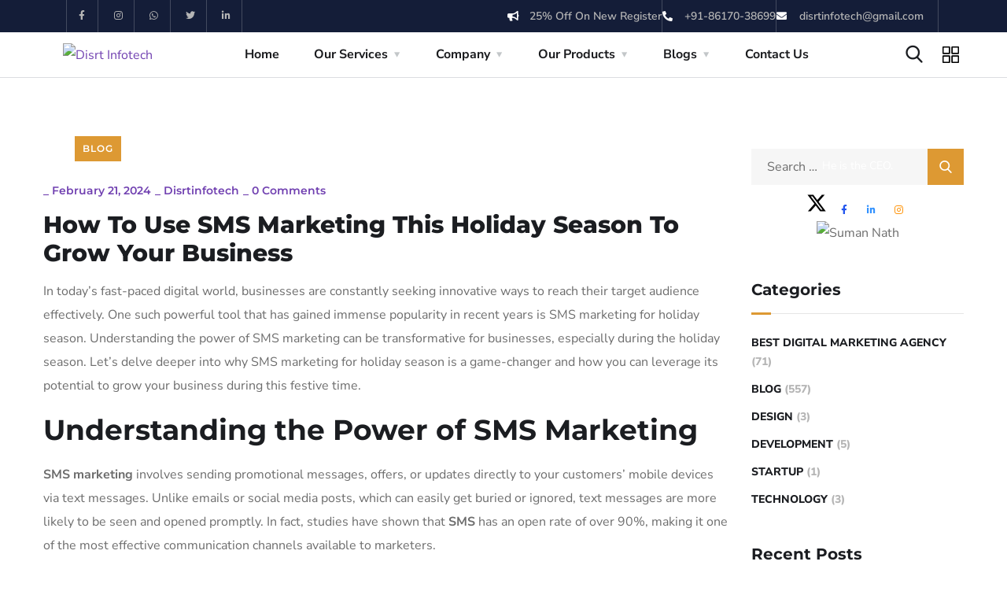

--- FILE ---
content_type: text/html; charset=UTF-8
request_url: https://disrtinfotech.com/sms-marketing-holiday-success/
body_size: 57319
content:
<!doctype html>
<html lang="en-US">
<head>
	<meta charset="UTF-8">
	<meta name="viewport" content="width=device-width, initial-scale=1">
	<link rel="profile" href="https://gmpg.org/xfn/11">

	<title>How To Use SMS Marketing This Holiday Season To Grow Your Business &#8211; Disrt Infotech</title>
<meta name='robots' content='max-image-preview:large' />
	<style>img:is([sizes="auto" i], [sizes^="auto," i]) { contain-intrinsic-size: 3000px 1500px }</style>
	<link rel='dns-prefetch' href='//fonts.googleapis.com' />
<link rel="alternate" type="application/rss+xml" title="Disrt Infotech &raquo; Feed" href="https://disrtinfotech.com/feed/" />
<link rel="alternate" type="application/rss+xml" title="Disrt Infotech &raquo; Comments Feed" href="https://disrtinfotech.com/comments/feed/" />
<link rel="alternate" type="application/rss+xml" title="Disrt Infotech &raquo; How To Use SMS Marketing This Holiday Season To Grow Your Business Comments Feed" href="https://disrtinfotech.com/sms-marketing-holiday-success/feed/" />
<script type="text/javascript">
/* <![CDATA[ */
window._wpemojiSettings = {"baseUrl":"https:\/\/s.w.org\/images\/core\/emoji\/16.0.1\/72x72\/","ext":".png","svgUrl":"https:\/\/s.w.org\/images\/core\/emoji\/16.0.1\/svg\/","svgExt":".svg","source":{"concatemoji":"https:\/\/disrtinfotech.com\/wp-includes\/js\/wp-emoji-release.min.js?ver=6.8.3"}};
/*! This file is auto-generated */
!function(s,n){var o,i,e;function c(e){try{var t={supportTests:e,timestamp:(new Date).valueOf()};sessionStorage.setItem(o,JSON.stringify(t))}catch(e){}}function p(e,t,n){e.clearRect(0,0,e.canvas.width,e.canvas.height),e.fillText(t,0,0);var t=new Uint32Array(e.getImageData(0,0,e.canvas.width,e.canvas.height).data),a=(e.clearRect(0,0,e.canvas.width,e.canvas.height),e.fillText(n,0,0),new Uint32Array(e.getImageData(0,0,e.canvas.width,e.canvas.height).data));return t.every(function(e,t){return e===a[t]})}function u(e,t){e.clearRect(0,0,e.canvas.width,e.canvas.height),e.fillText(t,0,0);for(var n=e.getImageData(16,16,1,1),a=0;a<n.data.length;a++)if(0!==n.data[a])return!1;return!0}function f(e,t,n,a){switch(t){case"flag":return n(e,"\ud83c\udff3\ufe0f\u200d\u26a7\ufe0f","\ud83c\udff3\ufe0f\u200b\u26a7\ufe0f")?!1:!n(e,"\ud83c\udde8\ud83c\uddf6","\ud83c\udde8\u200b\ud83c\uddf6")&&!n(e,"\ud83c\udff4\udb40\udc67\udb40\udc62\udb40\udc65\udb40\udc6e\udb40\udc67\udb40\udc7f","\ud83c\udff4\u200b\udb40\udc67\u200b\udb40\udc62\u200b\udb40\udc65\u200b\udb40\udc6e\u200b\udb40\udc67\u200b\udb40\udc7f");case"emoji":return!a(e,"\ud83e\udedf")}return!1}function g(e,t,n,a){var r="undefined"!=typeof WorkerGlobalScope&&self instanceof WorkerGlobalScope?new OffscreenCanvas(300,150):s.createElement("canvas"),o=r.getContext("2d",{willReadFrequently:!0}),i=(o.textBaseline="top",o.font="600 32px Arial",{});return e.forEach(function(e){i[e]=t(o,e,n,a)}),i}function t(e){var t=s.createElement("script");t.src=e,t.defer=!0,s.head.appendChild(t)}"undefined"!=typeof Promise&&(o="wpEmojiSettingsSupports",i=["flag","emoji"],n.supports={everything:!0,everythingExceptFlag:!0},e=new Promise(function(e){s.addEventListener("DOMContentLoaded",e,{once:!0})}),new Promise(function(t){var n=function(){try{var e=JSON.parse(sessionStorage.getItem(o));if("object"==typeof e&&"number"==typeof e.timestamp&&(new Date).valueOf()<e.timestamp+604800&&"object"==typeof e.supportTests)return e.supportTests}catch(e){}return null}();if(!n){if("undefined"!=typeof Worker&&"undefined"!=typeof OffscreenCanvas&&"undefined"!=typeof URL&&URL.createObjectURL&&"undefined"!=typeof Blob)try{var e="postMessage("+g.toString()+"("+[JSON.stringify(i),f.toString(),p.toString(),u.toString()].join(",")+"));",a=new Blob([e],{type:"text/javascript"}),r=new Worker(URL.createObjectURL(a),{name:"wpTestEmojiSupports"});return void(r.onmessage=function(e){c(n=e.data),r.terminate(),t(n)})}catch(e){}c(n=g(i,f,p,u))}t(n)}).then(function(e){for(var t in e)n.supports[t]=e[t],n.supports.everything=n.supports.everything&&n.supports[t],"flag"!==t&&(n.supports.everythingExceptFlag=n.supports.everythingExceptFlag&&n.supports[t]);n.supports.everythingExceptFlag=n.supports.everythingExceptFlag&&!n.supports.flag,n.DOMReady=!1,n.readyCallback=function(){n.DOMReady=!0}}).then(function(){return e}).then(function(){var e;n.supports.everything||(n.readyCallback(),(e=n.source||{}).concatemoji?t(e.concatemoji):e.wpemoji&&e.twemoji&&(t(e.twemoji),t(e.wpemoji)))}))}((window,document),window._wpemojiSettings);
/* ]]> */
</script>

<style id='wp-emoji-styles-inline-css' type='text/css'>

	img.wp-smiley, img.emoji {
		display: inline !important;
		border: none !important;
		box-shadow: none !important;
		height: 1em !important;
		width: 1em !important;
		margin: 0 0.07em !important;
		vertical-align: -0.1em !important;
		background: none !important;
		padding: 0 !important;
	}
</style>
<link rel='stylesheet' id='wp-block-library-css' href='https://disrtinfotech.com/wp-includes/css/dist/block-library/style.min.css?ver=6.8.3' type='text/css' media='all' />
<style id='classic-theme-styles-inline-css' type='text/css'>
/*! This file is auto-generated */
.wp-block-button__link{color:#fff;background-color:#32373c;border-radius:9999px;box-shadow:none;text-decoration:none;padding:calc(.667em + 2px) calc(1.333em + 2px);font-size:1.125em}.wp-block-file__button{background:#32373c;color:#fff;text-decoration:none}
</style>
<style id='global-styles-inline-css' type='text/css'>
:root{--wp--preset--aspect-ratio--square: 1;--wp--preset--aspect-ratio--4-3: 4/3;--wp--preset--aspect-ratio--3-4: 3/4;--wp--preset--aspect-ratio--3-2: 3/2;--wp--preset--aspect-ratio--2-3: 2/3;--wp--preset--aspect-ratio--16-9: 16/9;--wp--preset--aspect-ratio--9-16: 9/16;--wp--preset--color--black: #000000;--wp--preset--color--cyan-bluish-gray: #abb8c3;--wp--preset--color--white: #ffffff;--wp--preset--color--pale-pink: #f78da7;--wp--preset--color--vivid-red: #cf2e2e;--wp--preset--color--luminous-vivid-orange: #ff6900;--wp--preset--color--luminous-vivid-amber: #fcb900;--wp--preset--color--light-green-cyan: #7bdcb5;--wp--preset--color--vivid-green-cyan: #00d084;--wp--preset--color--pale-cyan-blue: #8ed1fc;--wp--preset--color--vivid-cyan-blue: #0693e3;--wp--preset--color--vivid-purple: #9b51e0;--wp--preset--gradient--vivid-cyan-blue-to-vivid-purple: linear-gradient(135deg,rgba(6,147,227,1) 0%,rgb(155,81,224) 100%);--wp--preset--gradient--light-green-cyan-to-vivid-green-cyan: linear-gradient(135deg,rgb(122,220,180) 0%,rgb(0,208,130) 100%);--wp--preset--gradient--luminous-vivid-amber-to-luminous-vivid-orange: linear-gradient(135deg,rgba(252,185,0,1) 0%,rgba(255,105,0,1) 100%);--wp--preset--gradient--luminous-vivid-orange-to-vivid-red: linear-gradient(135deg,rgba(255,105,0,1) 0%,rgb(207,46,46) 100%);--wp--preset--gradient--very-light-gray-to-cyan-bluish-gray: linear-gradient(135deg,rgb(238,238,238) 0%,rgb(169,184,195) 100%);--wp--preset--gradient--cool-to-warm-spectrum: linear-gradient(135deg,rgb(74,234,220) 0%,rgb(151,120,209) 20%,rgb(207,42,186) 40%,rgb(238,44,130) 60%,rgb(251,105,98) 80%,rgb(254,248,76) 100%);--wp--preset--gradient--blush-light-purple: linear-gradient(135deg,rgb(255,206,236) 0%,rgb(152,150,240) 100%);--wp--preset--gradient--blush-bordeaux: linear-gradient(135deg,rgb(254,205,165) 0%,rgb(254,45,45) 50%,rgb(107,0,62) 100%);--wp--preset--gradient--luminous-dusk: linear-gradient(135deg,rgb(255,203,112) 0%,rgb(199,81,192) 50%,rgb(65,88,208) 100%);--wp--preset--gradient--pale-ocean: linear-gradient(135deg,rgb(255,245,203) 0%,rgb(182,227,212) 50%,rgb(51,167,181) 100%);--wp--preset--gradient--electric-grass: linear-gradient(135deg,rgb(202,248,128) 0%,rgb(113,206,126) 100%);--wp--preset--gradient--midnight: linear-gradient(135deg,rgb(2,3,129) 0%,rgb(40,116,252) 100%);--wp--preset--font-size--small: 13px;--wp--preset--font-size--medium: 20px;--wp--preset--font-size--large: 36px;--wp--preset--font-size--x-large: 42px;--wp--preset--spacing--20: 0.44rem;--wp--preset--spacing--30: 0.67rem;--wp--preset--spacing--40: 1rem;--wp--preset--spacing--50: 1.5rem;--wp--preset--spacing--60: 2.25rem;--wp--preset--spacing--70: 3.38rem;--wp--preset--spacing--80: 5.06rem;--wp--preset--shadow--natural: 6px 6px 9px rgba(0, 0, 0, 0.2);--wp--preset--shadow--deep: 12px 12px 50px rgba(0, 0, 0, 0.4);--wp--preset--shadow--sharp: 6px 6px 0px rgba(0, 0, 0, 0.2);--wp--preset--shadow--outlined: 6px 6px 0px -3px rgba(255, 255, 255, 1), 6px 6px rgba(0, 0, 0, 1);--wp--preset--shadow--crisp: 6px 6px 0px rgba(0, 0, 0, 1);}:where(.is-layout-flex){gap: 0.5em;}:where(.is-layout-grid){gap: 0.5em;}body .is-layout-flex{display: flex;}.is-layout-flex{flex-wrap: wrap;align-items: center;}.is-layout-flex > :is(*, div){margin: 0;}body .is-layout-grid{display: grid;}.is-layout-grid > :is(*, div){margin: 0;}:where(.wp-block-columns.is-layout-flex){gap: 2em;}:where(.wp-block-columns.is-layout-grid){gap: 2em;}:where(.wp-block-post-template.is-layout-flex){gap: 1.25em;}:where(.wp-block-post-template.is-layout-grid){gap: 1.25em;}.has-black-color{color: var(--wp--preset--color--black) !important;}.has-cyan-bluish-gray-color{color: var(--wp--preset--color--cyan-bluish-gray) !important;}.has-white-color{color: var(--wp--preset--color--white) !important;}.has-pale-pink-color{color: var(--wp--preset--color--pale-pink) !important;}.has-vivid-red-color{color: var(--wp--preset--color--vivid-red) !important;}.has-luminous-vivid-orange-color{color: var(--wp--preset--color--luminous-vivid-orange) !important;}.has-luminous-vivid-amber-color{color: var(--wp--preset--color--luminous-vivid-amber) !important;}.has-light-green-cyan-color{color: var(--wp--preset--color--light-green-cyan) !important;}.has-vivid-green-cyan-color{color: var(--wp--preset--color--vivid-green-cyan) !important;}.has-pale-cyan-blue-color{color: var(--wp--preset--color--pale-cyan-blue) !important;}.has-vivid-cyan-blue-color{color: var(--wp--preset--color--vivid-cyan-blue) !important;}.has-vivid-purple-color{color: var(--wp--preset--color--vivid-purple) !important;}.has-black-background-color{background-color: var(--wp--preset--color--black) !important;}.has-cyan-bluish-gray-background-color{background-color: var(--wp--preset--color--cyan-bluish-gray) !important;}.has-white-background-color{background-color: var(--wp--preset--color--white) !important;}.has-pale-pink-background-color{background-color: var(--wp--preset--color--pale-pink) !important;}.has-vivid-red-background-color{background-color: var(--wp--preset--color--vivid-red) !important;}.has-luminous-vivid-orange-background-color{background-color: var(--wp--preset--color--luminous-vivid-orange) !important;}.has-luminous-vivid-amber-background-color{background-color: var(--wp--preset--color--luminous-vivid-amber) !important;}.has-light-green-cyan-background-color{background-color: var(--wp--preset--color--light-green-cyan) !important;}.has-vivid-green-cyan-background-color{background-color: var(--wp--preset--color--vivid-green-cyan) !important;}.has-pale-cyan-blue-background-color{background-color: var(--wp--preset--color--pale-cyan-blue) !important;}.has-vivid-cyan-blue-background-color{background-color: var(--wp--preset--color--vivid-cyan-blue) !important;}.has-vivid-purple-background-color{background-color: var(--wp--preset--color--vivid-purple) !important;}.has-black-border-color{border-color: var(--wp--preset--color--black) !important;}.has-cyan-bluish-gray-border-color{border-color: var(--wp--preset--color--cyan-bluish-gray) !important;}.has-white-border-color{border-color: var(--wp--preset--color--white) !important;}.has-pale-pink-border-color{border-color: var(--wp--preset--color--pale-pink) !important;}.has-vivid-red-border-color{border-color: var(--wp--preset--color--vivid-red) !important;}.has-luminous-vivid-orange-border-color{border-color: var(--wp--preset--color--luminous-vivid-orange) !important;}.has-luminous-vivid-amber-border-color{border-color: var(--wp--preset--color--luminous-vivid-amber) !important;}.has-light-green-cyan-border-color{border-color: var(--wp--preset--color--light-green-cyan) !important;}.has-vivid-green-cyan-border-color{border-color: var(--wp--preset--color--vivid-green-cyan) !important;}.has-pale-cyan-blue-border-color{border-color: var(--wp--preset--color--pale-cyan-blue) !important;}.has-vivid-cyan-blue-border-color{border-color: var(--wp--preset--color--vivid-cyan-blue) !important;}.has-vivid-purple-border-color{border-color: var(--wp--preset--color--vivid-purple) !important;}.has-vivid-cyan-blue-to-vivid-purple-gradient-background{background: var(--wp--preset--gradient--vivid-cyan-blue-to-vivid-purple) !important;}.has-light-green-cyan-to-vivid-green-cyan-gradient-background{background: var(--wp--preset--gradient--light-green-cyan-to-vivid-green-cyan) !important;}.has-luminous-vivid-amber-to-luminous-vivid-orange-gradient-background{background: var(--wp--preset--gradient--luminous-vivid-amber-to-luminous-vivid-orange) !important;}.has-luminous-vivid-orange-to-vivid-red-gradient-background{background: var(--wp--preset--gradient--luminous-vivid-orange-to-vivid-red) !important;}.has-very-light-gray-to-cyan-bluish-gray-gradient-background{background: var(--wp--preset--gradient--very-light-gray-to-cyan-bluish-gray) !important;}.has-cool-to-warm-spectrum-gradient-background{background: var(--wp--preset--gradient--cool-to-warm-spectrum) !important;}.has-blush-light-purple-gradient-background{background: var(--wp--preset--gradient--blush-light-purple) !important;}.has-blush-bordeaux-gradient-background{background: var(--wp--preset--gradient--blush-bordeaux) !important;}.has-luminous-dusk-gradient-background{background: var(--wp--preset--gradient--luminous-dusk) !important;}.has-pale-ocean-gradient-background{background: var(--wp--preset--gradient--pale-ocean) !important;}.has-electric-grass-gradient-background{background: var(--wp--preset--gradient--electric-grass) !important;}.has-midnight-gradient-background{background: var(--wp--preset--gradient--midnight) !important;}.has-small-font-size{font-size: var(--wp--preset--font-size--small) !important;}.has-medium-font-size{font-size: var(--wp--preset--font-size--medium) !important;}.has-large-font-size{font-size: var(--wp--preset--font-size--large) !important;}.has-x-large-font-size{font-size: var(--wp--preset--font-size--x-large) !important;}
:where(.wp-block-post-template.is-layout-flex){gap: 1.25em;}:where(.wp-block-post-template.is-layout-grid){gap: 1.25em;}
:where(.wp-block-columns.is-layout-flex){gap: 2em;}:where(.wp-block-columns.is-layout-grid){gap: 2em;}
:root :where(.wp-block-pullquote){font-size: 1.5em;line-height: 1.6;}
</style>
<link rel='stylesheet' id='contact-form-7-css' href='https://disrtinfotech.com/wp-content/plugins/contact-form-7/includes/css/styles.css?ver=6.1' type='text/css' media='all' />
<link rel='stylesheet' id='sr7css-css' href='//disrtinfotech.com/wp-content/plugins/revslider/public/css/sr7.css?ver=6.7.34' type='text/css' media='all' />
<link rel='stylesheet' id='woocommerce-layout-css' href='https://disrtinfotech.com/wp-content/plugins/woocommerce/assets/css/woocommerce-layout.css?ver=10.4.3' type='text/css' media='all' />
<link rel='stylesheet' id='woocommerce-smallscreen-css' href='https://disrtinfotech.com/wp-content/plugins/woocommerce/assets/css/woocommerce-smallscreen.css?ver=10.4.3' type='text/css' media='only screen and (max-width: 768px)' />
<link rel='stylesheet' id='woocommerce-general-css' href='https://disrtinfotech.com/wp-content/plugins/woocommerce/assets/css/woocommerce.css?ver=10.4.3' type='text/css' media='all' />
<style id='woocommerce-inline-inline-css' type='text/css'>
.woocommerce form .form-row .required { visibility: visible; }
</style>
<link rel='stylesheet' id='engitech-fonts-css' href='https://fonts.googleapis.com/css?family=Montserrat%3A100%2C100i%2C200%2C200i%2C300%2C300i%2C400%2C400i%2C500%2C500i%2C600%2C600i%2C700%2C700i%2C800%2C800i%2C900%2C900i%7CNunito+Sans%3A200%2C200i%2C300%2C300i%2C400%2C400i%2C600%2C600i%2C700%2C700i%2C800%2C800i%2C900%2C900i&#038;subset=latin%2Clatin-ext' type='text/css' media='all' />
<link rel='stylesheet' id='bootstrap-css' href='https://disrtinfotech.com/wp-content/themes/engitech/css/bootstrap.css?ver=4.0' type='text/css' media='all' />
<link rel='stylesheet' id='engitech-awesome-font-css' href='https://disrtinfotech.com/wp-content/themes/engitech/css/font-awesome.min.css?ver=6.8.3' type='text/css' media='all' />
<link rel='stylesheet' id='engitech-flaticon-font-css' href='https://disrtinfotech.com/wp-content/themes/engitech/css/flaticon.css?ver=6.8.3' type='text/css' media='all' />
<link rel='stylesheet' id='slick-slider-css' href='https://disrtinfotech.com/wp-content/themes/engitech/css/slick.css?ver=6.8.3' type='text/css' media='all' />
<link rel='stylesheet' id='slick-theme-css' href='https://disrtinfotech.com/wp-content/themes/engitech/css/slick-theme.css?ver=6.8.3' type='text/css' media='all' />
<link rel='stylesheet' id='magnific-popup-css' href='https://disrtinfotech.com/wp-content/themes/engitech/css/magnific-popup.css?ver=6.8.3' type='text/css' media='all' />
<link rel='stylesheet' id='engitech-style-css' href='https://disrtinfotech.com/wp-content/themes/engitech/style.css?ver=1.8.10' type='text/css' media='all' />
<link rel='stylesheet' id='simple-likes-public-css-css' href='https://disrtinfotech.com/wp-content/themes/engitech/inc/backend/css/simple-likes-public.css?ver=6.8.3' type='text/css' media='all' />
<link rel='stylesheet' id='engitech-preload-css' href='https://disrtinfotech.com/wp-content/themes/engitech/css/royal-preload.css?ver=6.8.3' type='text/css' media='all' />
<link rel='stylesheet' id='engitech-woocommerce-style-css' href='https://disrtinfotech.com/wp-content/themes/engitech/css/woocommerce.css?ver=6.8.3' type='text/css' media='all' />
<script type="text/javascript" src="//disrtinfotech.com/wp-content/plugins/revslider/public/js/libs/tptools.js?ver=6.7.34" id="tp-tools-js" async="async" data-wp-strategy="async"></script>
<script type="text/javascript" src="//disrtinfotech.com/wp-content/plugins/revslider/public/js/sr7.js?ver=6.7.34" id="sr7-js" async="async" data-wp-strategy="async"></script>
<script type="text/javascript" src="https://disrtinfotech.com/wp-includes/js/jquery/jquery.min.js?ver=3.7.1" id="jquery-core-js"></script>
<script type="text/javascript" src="https://disrtinfotech.com/wp-includes/js/jquery/jquery-migrate.min.js?ver=3.4.1" id="jquery-migrate-js"></script>
<script type="text/javascript" src="https://disrtinfotech.com/wp-content/plugins/woocommerce/assets/js/jquery-blockui/jquery.blockUI.min.js?ver=2.7.0-wc.10.4.3" id="wc-jquery-blockui-js" defer="defer" data-wp-strategy="defer"></script>
<script type="text/javascript" id="wc-add-to-cart-js-extra">
/* <![CDATA[ */
var wc_add_to_cart_params = {"ajax_url":"\/wp-admin\/admin-ajax.php","wc_ajax_url":"\/?wc-ajax=%%endpoint%%","i18n_view_cart":"View cart","cart_url":"https:\/\/disrtinfotech.com\/cart\/","is_cart":"","cart_redirect_after_add":"no"};
/* ]]> */
</script>
<script type="text/javascript" src="https://disrtinfotech.com/wp-content/plugins/woocommerce/assets/js/frontend/add-to-cart.min.js?ver=10.4.3" id="wc-add-to-cart-js" defer="defer" data-wp-strategy="defer"></script>
<script type="text/javascript" src="https://disrtinfotech.com/wp-content/plugins/woocommerce/assets/js/js-cookie/js.cookie.min.js?ver=2.1.4-wc.10.4.3" id="wc-js-cookie-js" defer="defer" data-wp-strategy="defer"></script>
<script type="text/javascript" id="woocommerce-js-extra">
/* <![CDATA[ */
var woocommerce_params = {"ajax_url":"\/wp-admin\/admin-ajax.php","wc_ajax_url":"\/?wc-ajax=%%endpoint%%","i18n_password_show":"Show password","i18n_password_hide":"Hide password"};
/* ]]> */
</script>
<script type="text/javascript" src="https://disrtinfotech.com/wp-content/plugins/woocommerce/assets/js/frontend/woocommerce.min.js?ver=10.4.3" id="woocommerce-js" defer="defer" data-wp-strategy="defer"></script>
<script type="text/javascript" id="simple-likes-public-js-js-extra">
/* <![CDATA[ */
var simpleLikes = {"ajaxurl":"https:\/\/disrtinfotech.com\/wp-admin\/admin-ajax.php","like":"Like","unlike":"Unlike"};
/* ]]> */
</script>
<script type="text/javascript" src="https://disrtinfotech.com/wp-content/themes/engitech/inc/backend/js/simple-likes-public.js?ver=0.5" id="simple-likes-public-js-js"></script>
<link rel="https://api.w.org/" href="https://disrtinfotech.com/wp-json/" /><link rel="alternate" title="JSON" type="application/json" href="https://disrtinfotech.com/wp-json/wp/v2/posts/11083" /><link rel="EditURI" type="application/rsd+xml" title="RSD" href="https://disrtinfotech.com/xmlrpc.php?rsd" />
<meta name="generator" content="WordPress 6.8.3" />
<meta name="generator" content="WooCommerce 10.4.3" />
<link rel="canonical" href="https://disrtinfotech.com/sms-marketing-holiday-success/" />
<link rel='shortlink' href='https://disrtinfotech.com/?p=11083' />
<link rel="alternate" title="oEmbed (JSON)" type="application/json+oembed" href="https://disrtinfotech.com/wp-json/oembed/1.0/embed?url=https%3A%2F%2Fdisrtinfotech.com%2Fsms-marketing-holiday-success%2F" />
<link rel="alternate" title="oEmbed (XML)" type="text/xml+oembed" href="https://disrtinfotech.com/wp-json/oembed/1.0/embed?url=https%3A%2F%2Fdisrtinfotech.com%2Fsms-marketing-holiday-success%2F&#038;format=xml" />
<link rel="pingback" href="https://disrtinfotech.com/xmlrpc.php"><style type="text/css">
        /****Main Color****/

        	/*Background Color*/
            .bg-primary,
            .octf-btn,
            .octf-btn.octf-btn-second:hover, .octf-btn.octf-btn-second:focus,
            .main-navigation > ul > li:before,
            .cart-icon .count,
            .post-box .post-cat a,
            .post-box .btn-play:hover i,
            .page-pagination li span, .page-pagination li a:hover,
            .blog-post .share-post a,
            .post-nav a:before,
            .widget-area .widget .widget-title:before,
            .search-form .search-submit,
            .icon-box-s2.s2:after,
            .tech-box:hover,
            .ot-image-box:after,
            .service-box .icon-main,
            .serv-box-2:hover .icon-main,
            .project-slider .projects-box:hover .portfolio-info .btn-link,
            .project-slider .slick-arrow:hover,
            .ot-counter h6:before,
            .ot-progress .progress-bar,
            .video-popup a:hover,
            .ot-tabs .tab-link,
            .ot-tabs .tab-link.current, .ot-tabs .tab-link:hover,
            .ot-industries .indus-item .item-inner .overlay:after,
            .mc4wp-form-fields .subscribe-inner-form .subscribe-btn-icon{background:#dd9933;}

            /*Border Color*/
            .post-box .btn-play:hover:before, .post-box .btn-play:hover:after,
            .page-pagination li span, .page-pagination li a:hover,
            .tech-box:hover,
            .video-popup a:hover span{border-color:#dd9933;}

            /*Color*/
            .text-primary,
            .slick-arrow:not(.slick-disabled):hover,
            .btn-details,
            .btn-details:visited,
            a:hover, a:focus, a:active,
            .header-topbar a:hover,
            .extra-text a,
            .header-style-3 .header-topbar a:hover,
            .main-navigation ul > li > a:hover,
            .main-navigation ul li li a:before,
            .main-navigation ul li li a:hover,.main-navigation ul ul li.current-menu-item > a,.main-navigation ul ul li.current-menu-ancestor > a,
            .main-navigation ul > li.menu-item-has-children > a:hover:after,
            .octf-btn-cta .contact-header i,
            .header-style-3 .main-navigation ul.menu > li > a:hover,.header-style-3 .octf-btn-cta .octf-cta-icons i:hover,
            .header_mobile .mobile_nav .mobile_mainmenu li li a:hover,.header_mobile .mobile_nav .mobile_mainmenu ul > li > ul > li.current-menu-ancestor > a,
            .header_mobile .mobile_nav .mobile_mainmenu > li > a:hover, .header_mobile .mobile_nav .mobile_mainmenu > li.current-menu-item > a,.header_mobile .mobile_nav .mobile_mainmenu > li.current-menu-ancestor > a,
            .page-header,
            .page-header .breadcrumbs li:before,
            .post-box .entry-meta a:hover,
            .post-box .link-box a:hover,
            .post-box .btn-play i,
            .post-box .btn-readmore > a,
            .blog-post .author-bio .author-info .author-socials a:hover,
            .drop-cap span,
            .comments-area .comment-item .comment-meta .comment-reply-link,
            .comment-respond .comment-reply-title small a:hover,
            .icon-box-s2 .content-box h5 a:hover,
            .project-slider .projects-box .portfolio-info .btn-link i,
            .contact-info i,
            .ot-accordions .acc-item .acc-toggle:hover,
            .ot-accordions .acc-item.current .acc-toggle,
            .ot-accordions .acc-item.current .acc-toggle i,
            .ot-counter h6,
            .ot-counter2 .s-num,
            .team-wrap .team-social a:hover,
            .ot-pricing-table .inner-table h2,
            .ot-pricing-table .inner-table .details ul li.active:before,
            .ot-countdown li.seperator,
            .video-popup a,
            .dc-text .elementor-drop-cap span,
            .footer-menu ul li a:hover,
            .mc4wp-form-fields .subscribe-inner-form .subscribe-btn-icon:hover,
            #back-to-top{color: #dd9933;}

            .wpcf7 .main-form{background-image: linear-gradient(90deg,#dd9933 0%,#7141b1 100%);}
			

		/****Second Color****/
        
		    /*Background Color*/
                  .bg-second,
                  .octf-btn:hover, .octf-btn:focus,
                  .octf-btn.octf-btn-second,
                  .octf-btn.octf-btn-second:visited,
                  .post-box .post-cat a:hover,
                  .blog-post .tagcloud a:hover,
                  .widget .tagcloud a:hover,
                  .search-form .search-submit:hover,
                  .icon-box-s1 .line-box:after,
                  .project_filters li a:after,
                  .ot-tabs .tab-link:hover, .ot-tabs .tab-link:focus,
                  .wpcf7 .main-form button:hover{background:#7141b1;}

                  /*Color*/
                  blockquote:before,
                  .text-second,
                  .slick-dots li.slick-active button:before,
                  a,
                  a:visited,
                  .post-box .entry-meta,
                  .post-box .entry-meta a,
                  .post-box .link-box i,
                  .post-box .quote-box i,
                  .comment-form .logged-in-as a:hover,
                  .widget-area .widget ul:not(.recent-news) > li a:hover,
                  .widget-area .widget_categories ul li a:before,.widget-area .widget_product_categories ul li a:before,.widget-area .widget_archive ul li a:before,
                  .widget-area .widget_categories ul li a:hover,.widget-area .widget_product_categories ul li a:hover,.widget-area .widget_archive ul li a:hover,
                  .widget-area .widget_categories ul li a:hover + span,.widget-area .widget_product_categories ul li a:hover + span,.widget-area .widget_archive ul li a:hover + span,
                  .widget .recent-news h6 a:hover,
                  .ot-heading > span,
                  .icon-box-s1 .icon-main,
                  .icon-box-s2.s1 .icon-main, .icon-box-s2.s3 .icon-main,
                  .icon-box-s2.s2 .icon-main,
                  .serv-box .content-box ul li a:before,
                  .serv-box .content-box ul li:hover a, .serv-box .content-box ul li.active a,
                  .project_filters li a:hover, .project_filters li a.selected,
                  .ot-pricing-table .octf-btn:hover,
                  .dc-text.dc-text-second .elementor-drop-cap span{color: #7141b1;}

			</style><style type="text/css">	
            /**Main**/
                .woocommerce ul.products li.product .price .woocommerce-Price-amount, .woocommerce-page ul.products li.product .price .woocommerce-Price-amount,
                .woocommerce .woocommerce-Price-amount,
				.woocommerce div.product p.price,
				.woocommerce div.product span.price{
				  color: #dd9933;
				}

				.woocommerce ul.products li.product .added_to_cart, .woocommerce-page ul.products li.product .added_to_cart,
				.woocommerce-mini-cart__buttons a.button.wc-forward,
				.woocommerce .widget_price_filter .price_slider_amount button.button,
				.woocommerce #respond input#submit.alt:hover, .woocommerce a.button.alt:hover,.woocommerce button.button.alt:hover, .woocommerce input.button.alt:hover,.woocommerce #respond input#submit:hover, .woocommerce a.button:hover,.woocommerce input.button:hover, .woocommerce button.button.alt.disabled:hover,
				.woocommerce button.button,
				.woocommerce div.product .woocommerce-tabs ul.tabs li a:hover,
				.woocommerce div.product .woocommerce-tabs ul.tabs li.active a{
					background-color: #dd9933;
				}

			/**Second**/

                .woocommerce table.shop_table td.product-name a:hover,
				.woocommerce-message:before,
				.woocommerce-info:before,
				.woocommerce ul.product_list_widget li a:not(.remove):hover,
				.woocommerce .woocommerce-widget-layered-nav-list li a:hover{
					color: #7141b1;
				}
				.woocommerce-mini-cart__buttons a.button.checkout{
					border-color: #7141b1;
				}
				.woocommerce-message,
				.woocommerce-info{
				  	border-top-color: #7141b1;
				}
				.woocommerce ul.products li.product .added_to_cart:hover, .woocommerce-page ul.products li.product .added_to_cart:hover,
				.woocommerce-mini-cart__buttons a.button.wc-forward:hover,
				.woocommerce-mini-cart__buttons a.button.checkout:hover,
				.woocommerce .widget_price_filter .ui-slider .ui-slider-range, .woocommerce .widget_price_filter .ui-slider .ui-slider-handle,
				.woocommerce #respond input#submit.alt, .woocommerce a.button.alt,.woocommerce button.button.alt, .woocommerce input.button.alt,.woocommerce #respond input#submit, .woocommerce a.button,.woocommerce input.button, .woocommerce button.button.alt.disabled,
				.woocommerce button.button:hover {
					background-color: #7141b1;
				}

			</style>	<noscript><style>.woocommerce-product-gallery{ opacity: 1 !important; }</style></noscript>
	<meta name="generator" content="Elementor 3.33.4; features: additional_custom_breakpoints; settings: css_print_method-external, google_font-enabled, font_display-swap">
			<style>
				.e-con.e-parent:nth-of-type(n+4):not(.e-lazyloaded):not(.e-no-lazyload),
				.e-con.e-parent:nth-of-type(n+4):not(.e-lazyloaded):not(.e-no-lazyload) * {
					background-image: none !important;
				}
				@media screen and (max-height: 1024px) {
					.e-con.e-parent:nth-of-type(n+3):not(.e-lazyloaded):not(.e-no-lazyload),
					.e-con.e-parent:nth-of-type(n+3):not(.e-lazyloaded):not(.e-no-lazyload) * {
						background-image: none !important;
					}
				}
				@media screen and (max-height: 640px) {
					.e-con.e-parent:nth-of-type(n+2):not(.e-lazyloaded):not(.e-no-lazyload),
					.e-con.e-parent:nth-of-type(n+2):not(.e-lazyloaded):not(.e-no-lazyload) * {
						background-image: none !important;
					}
				}
			</style>
			<link rel="preconnect" href="https://fonts.googleapis.com">
<link rel="preconnect" href="https://fonts.gstatic.com/" crossorigin>
<meta name="generator" content="Powered by Slider Revolution 6.7.34 - responsive, Mobile-Friendly Slider Plugin for WordPress with comfortable drag and drop interface." />
<link rel="icon" href="https://disrtinfotech.com/wp-content/uploads/2025/06/NEW-DI-LOGO-1-100x100.png" sizes="32x32" />
<link rel="icon" href="https://disrtinfotech.com/wp-content/uploads/2025/06/NEW-DI-LOGO-1-300x300.png" sizes="192x192" />
<link rel="apple-touch-icon" href="https://disrtinfotech.com/wp-content/uploads/2025/06/NEW-DI-LOGO-1-300x300.png" />
<meta name="msapplication-TileImage" content="https://disrtinfotech.com/wp-content/uploads/2025/06/NEW-DI-LOGO-1-300x300.png" />
<script>
	window._tpt			??= {};
	window.SR7			??= {};
	_tpt.R				??= {};
	_tpt.R.fonts		??= {};
	_tpt.R.fonts.customFonts??= {};
	SR7.devMode			=  false;
	SR7.F 				??= {};
	SR7.G				??= {};
	SR7.LIB				??= {};
	SR7.E				??= {};
	SR7.E.gAddons		??= {};
	SR7.E.php 			??= {};
	SR7.E.nonce			= 'b8de86597a';
	SR7.E.ajaxurl		= 'https://disrtinfotech.com/wp-admin/admin-ajax.php';
	SR7.E.resturl		= 'https://disrtinfotech.com/wp-json/';
	SR7.E.slug_path		= 'revslider/revslider.php';
	SR7.E.slug			= 'revslider';
	SR7.E.plugin_url	= 'https://disrtinfotech.com/wp-content/plugins/revslider/';
	SR7.E.wp_plugin_url = 'https://disrtinfotech.com/wp-content/plugins/';
	SR7.E.revision		= '6.7.34';
	SR7.E.fontBaseUrl	= '';
	SR7.G.breakPoints 	= [1240,1024,778,480];
	SR7.E.modules 		= ['module','page','slide','layer','draw','animate','srtools','canvas','defaults','carousel','navigation','media','modifiers','migration'];
	SR7.E.libs 			= ['WEBGL'];
	SR7.E.css 			= ['csslp','cssbtns','cssfilters','cssnav','cssmedia'];
	SR7.E.resources		= {};
	SR7.E.ytnc			= false;
	SR7.JSON			??= {};
/*! Slider Revolution 7.0 - Page Processor */
!function(){"use strict";window.SR7??={},window._tpt??={},SR7.version="Slider Revolution 6.7.16",_tpt.getMobileZoom=()=>_tpt.is_mobile?document.documentElement.clientWidth/window.innerWidth:1,_tpt.getWinDim=function(t){_tpt.screenHeightWithUrlBar??=window.innerHeight;let e=SR7.F?.modal?.visible&&SR7.M[SR7.F.module.getIdByAlias(SR7.F.modal.requested)];_tpt.scrollBar=window.innerWidth!==document.documentElement.clientWidth||e&&window.innerWidth!==e.c.module.clientWidth,_tpt.winW=_tpt.getMobileZoom()*window.innerWidth-(_tpt.scrollBar||"prepare"==t?_tpt.scrollBarW??_tpt.mesureScrollBar():0),_tpt.winH=_tpt.getMobileZoom()*window.innerHeight,_tpt.winWAll=document.documentElement.clientWidth},_tpt.getResponsiveLevel=function(t,e){SR7.M[e];return _tpt.closestGE(t,_tpt.winWAll)},_tpt.mesureScrollBar=function(){let t=document.createElement("div");return t.className="RSscrollbar-measure",t.style.width="100px",t.style.height="100px",t.style.overflow="scroll",t.style.position="absolute",t.style.top="-9999px",document.body.appendChild(t),_tpt.scrollBarW=t.offsetWidth-t.clientWidth,document.body.removeChild(t),_tpt.scrollBarW},_tpt.loadCSS=async function(t,e,s){return s?_tpt.R.fonts.required[e].status=1:(_tpt.R[e]??={},_tpt.R[e].status=1),new Promise(((i,n)=>{if(_tpt.isStylesheetLoaded(t))s?_tpt.R.fonts.required[e].status=2:_tpt.R[e].status=2,i();else{const o=document.createElement("link");o.rel="stylesheet";let l="text",r="css";o["type"]=l+"/"+r,o.href=t,o.onload=()=>{s?_tpt.R.fonts.required[e].status=2:_tpt.R[e].status=2,i()},o.onerror=()=>{s?_tpt.R.fonts.required[e].status=3:_tpt.R[e].status=3,n(new Error(`Failed to load CSS: ${t}`))},document.head.appendChild(o)}}))},_tpt.addContainer=function(t){const{tag:e="div",id:s,class:i,datas:n,textContent:o,iHTML:l}=t,r=document.createElement(e);if(s&&""!==s&&(r.id=s),i&&""!==i&&(r.className=i),n)for(const[t,e]of Object.entries(n))"style"==t?r.style.cssText=e:r.setAttribute(`data-${t}`,e);return o&&(r.textContent=o),l&&(r.innerHTML=l),r},_tpt.collector=function(){return{fragment:new DocumentFragment,add(t){var e=_tpt.addContainer(t);return this.fragment.appendChild(e),e},append(t){t.appendChild(this.fragment)}}},_tpt.isStylesheetLoaded=function(t){let e=t.split("?")[0];return Array.from(document.querySelectorAll('link[rel="stylesheet"], link[rel="preload"]')).some((t=>t.href.split("?")[0]===e))},_tpt.preloader={requests:new Map,preloaderTemplates:new Map,show:function(t,e){if(!e||!t)return;const{type:s,color:i}=e;if(s<0||"off"==s)return;const n=`preloader_${s}`;let o=this.preloaderTemplates.get(n);o||(o=this.build(s,i),this.preloaderTemplates.set(n,o)),this.requests.has(t)||this.requests.set(t,{count:0});const l=this.requests.get(t);clearTimeout(l.timer),l.count++,1===l.count&&(l.timer=setTimeout((()=>{l.preloaderClone=o.cloneNode(!0),l.anim&&l.anim.kill(),void 0!==_tpt.gsap?l.anim=_tpt.gsap.fromTo(l.preloaderClone,1,{opacity:0},{opacity:1}):l.preloaderClone.classList.add("sr7-fade-in"),t.appendChild(l.preloaderClone)}),150))},hide:function(t){if(!this.requests.has(t))return;const e=this.requests.get(t);e.count--,e.count<0&&(e.count=0),e.anim&&e.anim.kill(),0===e.count&&(clearTimeout(e.timer),e.preloaderClone&&(e.preloaderClone.classList.remove("sr7-fade-in"),e.anim=_tpt.gsap.to(e.preloaderClone,.3,{opacity:0,onComplete:function(){e.preloaderClone.remove()}})))},state:function(t){if(!this.requests.has(t))return!1;return this.requests.get(t).count>0},build:(t,e="#ffffff",s="")=>{if(t<0||"off"===t)return null;const i=parseInt(t);if(t="prlt"+i,isNaN(i))return null;if(_tpt.loadCSS(SR7.E.plugin_url+"public/css/preloaders/t"+i+".css","preloader_"+t),isNaN(i)||i<6){const n=`background-color:${e}`,o=1===i||2==i?n:"",l=3===i||4==i?n:"",r=_tpt.collector();["dot1","dot2","bounce1","bounce2","bounce3"].forEach((t=>r.add({tag:"div",class:t,datas:{style:l}})));const d=_tpt.addContainer({tag:"sr7-prl",class:`${t} ${s}`,datas:{style:o}});return r.append(d),d}{let n={};if(7===i){let t;e.startsWith("#")?(t=e.replace("#",""),t=`rgba(${parseInt(t.substring(0,2),16)}, ${parseInt(t.substring(2,4),16)}, ${parseInt(t.substring(4,6),16)}, `):e.startsWith("rgb")&&(t=e.slice(e.indexOf("(")+1,e.lastIndexOf(")")).split(",").map((t=>t.trim())),t=`rgba(${t[0]}, ${t[1]}, ${t[2]}, `),t&&(n.style=`border-top-color: ${t}0.65); border-bottom-color: ${t}0.15); border-left-color: ${t}0.65); border-right-color: ${t}0.15)`)}else 12===i&&(n.style=`background:${e}`);const o=[10,0,4,2,5,9,0,4,4,2][i-6],l=_tpt.collector(),r=l.add({tag:"div",class:"sr7-prl-inner",datas:n});Array.from({length:o}).forEach((()=>r.appendChild(l.add({tag:"span",datas:{style:`background:${e}`}}))));const d=_tpt.addContainer({tag:"sr7-prl",class:`${t} ${s}`});return l.append(d),d}}},SR7.preLoader={show:(t,e)=>{"off"!==(SR7.M[t]?.settings?.pLoader?.type??"off")&&_tpt.preloader.show(e||SR7.M[t].c.module,SR7.M[t]?.settings?.pLoader??{color:"#fff",type:10})},hide:(t,e)=>{"off"!==(SR7.M[t]?.settings?.pLoader?.type??"off")&&_tpt.preloader.hide(e||SR7.M[t].c.module)},state:(t,e)=>_tpt.preloader.state(e||SR7.M[t].c.module)},_tpt.prepareModuleHeight=function(t){window.SR7.M??={},window.SR7.M[t.id]??={},"ignore"==t.googleFont&&(SR7.E.ignoreGoogleFont=!0);let e=window.SR7.M[t.id];if(null==_tpt.scrollBarW&&_tpt.mesureScrollBar(),e.c??={},e.states??={},e.settings??={},e.settings.size??={},t.fixed&&(e.settings.fixed=!0),e.c.module=document.querySelector("sr7-module#"+t.id),e.c.adjuster=e.c.module.getElementsByTagName("sr7-adjuster")[0],e.c.content=e.c.module.getElementsByTagName("sr7-content")[0],"carousel"==t.type&&(e.c.carousel=e.c.content.getElementsByTagName("sr7-carousel")[0]),null==e.c.module||null==e.c.module)return;t.plType&&t.plColor&&(e.settings.pLoader={type:t.plType,color:t.plColor}),void 0===t.plType||"off"===t.plType||SR7.preLoader.state(t.id)&&SR7.preLoader.state(t.id,e.c.module)||SR7.preLoader.show(t.id,e.c.module),_tpt.winW||_tpt.getWinDim("prepare"),_tpt.getWinDim();let s=""+e.c.module.dataset?.modal;"modal"==s||"true"==s||"undefined"!==s&&"false"!==s||(e.settings.size.fullWidth=t.size.fullWidth,e.LEV??=_tpt.getResponsiveLevel(window.SR7.G.breakPoints,t.id),t.vpt=_tpt.fillArray(t.vpt,5),e.settings.vPort=t.vpt[e.LEV],void 0!==t.el&&"720"==t.el[4]&&t.gh[4]!==t.el[4]&&"960"==t.el[3]&&t.gh[3]!==t.el[3]&&"768"==t.el[2]&&t.gh[2]!==t.el[2]&&delete t.el,e.settings.size.height=null==t.el||null==t.el[e.LEV]||0==t.el[e.LEV]||"auto"==t.el[e.LEV]?_tpt.fillArray(t.gh,5,-1):_tpt.fillArray(t.el,5,-1),e.settings.size.width=_tpt.fillArray(t.gw,5,-1),e.settings.size.minHeight=_tpt.fillArray(t.mh??[0],5,-1),e.cacheSize={fullWidth:e.settings.size?.fullWidth,fullHeight:e.settings.size?.fullHeight},void 0!==t.off&&(t.off?.t&&(e.settings.size.m??={})&&(e.settings.size.m.t=t.off.t),t.off?.b&&(e.settings.size.m??={})&&(e.settings.size.m.b=t.off.b),t.off?.l&&(e.settings.size.p??={})&&(e.settings.size.p.l=t.off.l),t.off?.r&&(e.settings.size.p??={})&&(e.settings.size.p.r=t.off.r),e.offsetPrepared=!0),_tpt.updatePMHeight(t.id,t,!0))},_tpt.updatePMHeight=(t,e,s)=>{let i=SR7.M[t];var n=i.settings.size.fullWidth?_tpt.winW:i.c.module.parentNode.offsetWidth;n=0===n||isNaN(n)?_tpt.winW:n;let o=i.settings.size.width[i.LEV]||i.settings.size.width[i.LEV++]||i.settings.size.width[i.LEV--]||n,l=i.settings.size.height[i.LEV]||i.settings.size.height[i.LEV++]||i.settings.size.height[i.LEV--]||0,r=i.settings.size.minHeight[i.LEV]||i.settings.size.minHeight[i.LEV++]||i.settings.size.minHeight[i.LEV--]||0;if(l="auto"==l?0:l,l=parseInt(l),"carousel"!==e.type&&(n-=parseInt(e.onw??0)||0),i.MP=!i.settings.size.fullWidth&&n<o||_tpt.winW<o?Math.min(1,n/o):1,e.size.fullScreen||e.size.fullHeight){let t=parseInt(e.fho)||0,s=(""+e.fho).indexOf("%")>-1;e.newh=_tpt.winH-(s?_tpt.winH*t/100:t)}else e.newh=i.MP*Math.max(l,r);if(e.newh+=(parseInt(e.onh??0)||0)+(parseInt(e.carousel?.pt)||0)+(parseInt(e.carousel?.pb)||0),void 0!==e.slideduration&&(e.newh=Math.max(e.newh,parseInt(e.slideduration)/3)),e.shdw&&_tpt.buildShadow(e.id,e),i.c.adjuster.style.height=e.newh+"px",i.c.module.style.height=e.newh+"px",i.c.content.style.height=e.newh+"px",i.states.heightPrepared=!0,i.dims??={},i.dims.moduleRect=i.c.module.getBoundingClientRect(),i.c.content.style.left="-"+i.dims.moduleRect.left+"px",!i.settings.size.fullWidth)return s&&requestAnimationFrame((()=>{n!==i.c.module.parentNode.offsetWidth&&_tpt.updatePMHeight(e.id,e)})),void _tpt.bgStyle(e.id,e,window.innerWidth==_tpt.winW,!0);_tpt.bgStyle(e.id,e,window.innerWidth==_tpt.winW,!0),requestAnimationFrame((function(){s&&requestAnimationFrame((()=>{n!==i.c.module.parentNode.offsetWidth&&_tpt.updatePMHeight(e.id,e)}))})),i.earlyResizerFunction||(i.earlyResizerFunction=function(){requestAnimationFrame((function(){_tpt.getWinDim(),_tpt.moduleDefaults(e.id,e),_tpt.updateSlideBg(t,!0)}))},window.addEventListener("resize",i.earlyResizerFunction))},_tpt.buildShadow=function(t,e){let s=SR7.M[t];null==s.c.shadow&&(s.c.shadow=document.createElement("sr7-module-shadow"),s.c.shadow.classList.add("sr7-shdw-"+e.shdw),s.c.content.appendChild(s.c.shadow))},_tpt.bgStyle=async(t,e,s,i,n)=>{const o=SR7.M[t];if((e=e??o.settings).fixed&&!o.c.module.classList.contains("sr7-top-fixed")&&(o.c.module.classList.add("sr7-top-fixed"),o.c.module.style.position="fixed",o.c.module.style.width="100%",o.c.module.style.top="0px",o.c.module.style.left="0px",o.c.module.style.pointerEvents="none",o.c.module.style.zIndex=5e3,o.c.content.style.pointerEvents="none"),null==o.c.bgcanvas){let t=document.createElement("sr7-module-bg"),l=!1;if("string"==typeof e?.bg?.color&&e?.bg?.color.includes("{"))if(_tpt.gradient&&_tpt.gsap)e.bg.color=_tpt.gradient.convert(e.bg.color);else try{let t=JSON.parse(e.bg.color);(t?.orig||t?.string)&&(e.bg.color=JSON.parse(e.bg.color))}catch(t){return}let r="string"==typeof e?.bg?.color?e?.bg?.color||"transparent":e?.bg?.color?.string??e?.bg?.color?.orig??e?.bg?.color?.color??"transparent";if(t.style["background"+(String(r).includes("grad")?"":"Color")]=r,("transparent"!==r||n)&&(l=!0),o.offsetPrepared&&(t.style.visibility="hidden"),e?.bg?.image?.src&&(t.style.backgroundImage=`url(${e?.bg?.image.src})`,t.style.backgroundSize=""==(e.bg.image?.size??"")?"cover":e.bg.image.size,t.style.backgroundPosition=e.bg.image.position,t.style.backgroundRepeat=""==e.bg.image.repeat||null==e.bg.image.repeat?"no-repeat":e.bg.image.repeat,l=!0),!l)return;o.c.bgcanvas=t,e.size.fullWidth?t.style.width=_tpt.winW-(s&&_tpt.winH<document.body.offsetHeight?_tpt.scrollBarW:0)+"px":i&&(t.style.width=o.c.module.offsetWidth+"px"),e.sbt?.use?o.c.content.appendChild(o.c.bgcanvas):o.c.module.appendChild(o.c.bgcanvas)}o.c.bgcanvas.style.height=void 0!==e.newh?e.newh+"px":("carousel"==e.type?o.dims.module.h:o.dims.content.h)+"px",o.c.bgcanvas.style.left=!s&&e.sbt?.use||o.c.bgcanvas.closest("SR7-CONTENT")?"0px":"-"+(o?.dims?.moduleRect?.left??0)+"px"},_tpt.updateSlideBg=function(t,e){const s=SR7.M[t];let i=s.settings;s?.c?.bgcanvas&&(i.size.fullWidth?s.c.bgcanvas.style.width=_tpt.winW-(e&&_tpt.winH<document.body.offsetHeight?_tpt.scrollBarW:0)+"px":preparing&&(s.c.bgcanvas.style.width=s.c.module.offsetWidth+"px"))},_tpt.moduleDefaults=(t,e)=>{let s=SR7.M[t];null!=s&&null!=s.c&&null!=s.c.module&&(s.dims??={},s.dims.moduleRect=s.c.module.getBoundingClientRect(),s.c.content.style.left="-"+s.dims.moduleRect.left+"px",s.c.content.style.width=_tpt.winW-_tpt.scrollBarW+"px","carousel"==e.type&&(s.c.module.style.overflow="visible"),_tpt.bgStyle(t,e,window.innerWidth==_tpt.winW))},_tpt.getOffset=t=>{var e=t.getBoundingClientRect(),s=window.pageXOffset||document.documentElement.scrollLeft,i=window.pageYOffset||document.documentElement.scrollTop;return{top:e.top+i,left:e.left+s}},_tpt.fillArray=function(t,e){let s,i;t=Array.isArray(t)?t:[t];let n=Array(e),o=t.length;for(i=0;i<t.length;i++)n[i+(e-o)]=t[i],null==s&&"#"!==t[i]&&(s=t[i]);for(let t=0;t<e;t++)void 0!==n[t]&&"#"!=n[t]||(n[t]=s),s=n[t];return n},_tpt.closestGE=function(t,e){let s=Number.MAX_VALUE,i=-1;for(let n=0;n<t.length;n++)t[n]-1>=e&&t[n]-1-e<s&&(s=t[n]-1-e,i=n);return++i}}();</script>
		<style type="text/css" id="wp-custom-css">
			.header-clone{
	height: 100px!important;
}
.elementor-widget-wrap>.elementor-element.btn-inline{
	display: inline-block;
	width: auto;
}
.elementor-3872 .elementor-element.elementor-element-4cff60df .elementor-icon-list-item span, .elementor-3872 .elementor-element.elementor-element-5e3bed1f .elementor-icon-list-item span {
    line-height: 16px;
}

.page-id-3872 #back-to-top{
	color: #656AE5;
}
.page-id-4858 #back-to-top{
	color: #53E79C;
}
.page-id-4899 #back-to-top{
	color: #35d3c9;
}

.page-header {
	display: none;
}		</style>
		<style id="kirki-inline-styles">@media (max-width: 767px){}@media (min-width: 768px) and (max-width: 1024px){}@media (min-width: 1024px){}#royal_preloader.royal_preloader_logo .royal_preloader_percentage{font-family:Roboto;font-size:13px;font-weight:400;letter-spacing:2px;line-height:40px;text-align:center;text-transform:none;}/* cyrillic-ext */
@font-face {
  font-family: 'Roboto';
  font-style: normal;
  font-weight: 400;
  font-stretch: 100%;
  font-display: swap;
  src: url(https://disrtinfotech.com/wp-content/fonts/roboto/KFOMCnqEu92Fr1ME7kSn66aGLdTylUAMQXC89YmC2DPNWubEbVmZiArmlw.woff2) format('woff2');
  unicode-range: U+0460-052F, U+1C80-1C8A, U+20B4, U+2DE0-2DFF, U+A640-A69F, U+FE2E-FE2F;
}
/* cyrillic */
@font-face {
  font-family: 'Roboto';
  font-style: normal;
  font-weight: 400;
  font-stretch: 100%;
  font-display: swap;
  src: url(https://disrtinfotech.com/wp-content/fonts/roboto/KFOMCnqEu92Fr1ME7kSn66aGLdTylUAMQXC89YmC2DPNWubEbVmQiArmlw.woff2) format('woff2');
  unicode-range: U+0301, U+0400-045F, U+0490-0491, U+04B0-04B1, U+2116;
}
/* greek-ext */
@font-face {
  font-family: 'Roboto';
  font-style: normal;
  font-weight: 400;
  font-stretch: 100%;
  font-display: swap;
  src: url(https://disrtinfotech.com/wp-content/fonts/roboto/KFOMCnqEu92Fr1ME7kSn66aGLdTylUAMQXC89YmC2DPNWubEbVmYiArmlw.woff2) format('woff2');
  unicode-range: U+1F00-1FFF;
}
/* greek */
@font-face {
  font-family: 'Roboto';
  font-style: normal;
  font-weight: 400;
  font-stretch: 100%;
  font-display: swap;
  src: url(https://disrtinfotech.com/wp-content/fonts/roboto/KFOMCnqEu92Fr1ME7kSn66aGLdTylUAMQXC89YmC2DPNWubEbVmXiArmlw.woff2) format('woff2');
  unicode-range: U+0370-0377, U+037A-037F, U+0384-038A, U+038C, U+038E-03A1, U+03A3-03FF;
}
/* math */
@font-face {
  font-family: 'Roboto';
  font-style: normal;
  font-weight: 400;
  font-stretch: 100%;
  font-display: swap;
  src: url(https://disrtinfotech.com/wp-content/fonts/roboto/KFOMCnqEu92Fr1ME7kSn66aGLdTylUAMQXC89YmC2DPNWubEbVnoiArmlw.woff2) format('woff2');
  unicode-range: U+0302-0303, U+0305, U+0307-0308, U+0310, U+0312, U+0315, U+031A, U+0326-0327, U+032C, U+032F-0330, U+0332-0333, U+0338, U+033A, U+0346, U+034D, U+0391-03A1, U+03A3-03A9, U+03B1-03C9, U+03D1, U+03D5-03D6, U+03F0-03F1, U+03F4-03F5, U+2016-2017, U+2034-2038, U+203C, U+2040, U+2043, U+2047, U+2050, U+2057, U+205F, U+2070-2071, U+2074-208E, U+2090-209C, U+20D0-20DC, U+20E1, U+20E5-20EF, U+2100-2112, U+2114-2115, U+2117-2121, U+2123-214F, U+2190, U+2192, U+2194-21AE, U+21B0-21E5, U+21F1-21F2, U+21F4-2211, U+2213-2214, U+2216-22FF, U+2308-230B, U+2310, U+2319, U+231C-2321, U+2336-237A, U+237C, U+2395, U+239B-23B7, U+23D0, U+23DC-23E1, U+2474-2475, U+25AF, U+25B3, U+25B7, U+25BD, U+25C1, U+25CA, U+25CC, U+25FB, U+266D-266F, U+27C0-27FF, U+2900-2AFF, U+2B0E-2B11, U+2B30-2B4C, U+2BFE, U+3030, U+FF5B, U+FF5D, U+1D400-1D7FF, U+1EE00-1EEFF;
}
/* symbols */
@font-face {
  font-family: 'Roboto';
  font-style: normal;
  font-weight: 400;
  font-stretch: 100%;
  font-display: swap;
  src: url(https://disrtinfotech.com/wp-content/fonts/roboto/KFOMCnqEu92Fr1ME7kSn66aGLdTylUAMQXC89YmC2DPNWubEbVn6iArmlw.woff2) format('woff2');
  unicode-range: U+0001-000C, U+000E-001F, U+007F-009F, U+20DD-20E0, U+20E2-20E4, U+2150-218F, U+2190, U+2192, U+2194-2199, U+21AF, U+21E6-21F0, U+21F3, U+2218-2219, U+2299, U+22C4-22C6, U+2300-243F, U+2440-244A, U+2460-24FF, U+25A0-27BF, U+2800-28FF, U+2921-2922, U+2981, U+29BF, U+29EB, U+2B00-2BFF, U+4DC0-4DFF, U+FFF9-FFFB, U+10140-1018E, U+10190-1019C, U+101A0, U+101D0-101FD, U+102E0-102FB, U+10E60-10E7E, U+1D2C0-1D2D3, U+1D2E0-1D37F, U+1F000-1F0FF, U+1F100-1F1AD, U+1F1E6-1F1FF, U+1F30D-1F30F, U+1F315, U+1F31C, U+1F31E, U+1F320-1F32C, U+1F336, U+1F378, U+1F37D, U+1F382, U+1F393-1F39F, U+1F3A7-1F3A8, U+1F3AC-1F3AF, U+1F3C2, U+1F3C4-1F3C6, U+1F3CA-1F3CE, U+1F3D4-1F3E0, U+1F3ED, U+1F3F1-1F3F3, U+1F3F5-1F3F7, U+1F408, U+1F415, U+1F41F, U+1F426, U+1F43F, U+1F441-1F442, U+1F444, U+1F446-1F449, U+1F44C-1F44E, U+1F453, U+1F46A, U+1F47D, U+1F4A3, U+1F4B0, U+1F4B3, U+1F4B9, U+1F4BB, U+1F4BF, U+1F4C8-1F4CB, U+1F4D6, U+1F4DA, U+1F4DF, U+1F4E3-1F4E6, U+1F4EA-1F4ED, U+1F4F7, U+1F4F9-1F4FB, U+1F4FD-1F4FE, U+1F503, U+1F507-1F50B, U+1F50D, U+1F512-1F513, U+1F53E-1F54A, U+1F54F-1F5FA, U+1F610, U+1F650-1F67F, U+1F687, U+1F68D, U+1F691, U+1F694, U+1F698, U+1F6AD, U+1F6B2, U+1F6B9-1F6BA, U+1F6BC, U+1F6C6-1F6CF, U+1F6D3-1F6D7, U+1F6E0-1F6EA, U+1F6F0-1F6F3, U+1F6F7-1F6FC, U+1F700-1F7FF, U+1F800-1F80B, U+1F810-1F847, U+1F850-1F859, U+1F860-1F887, U+1F890-1F8AD, U+1F8B0-1F8BB, U+1F8C0-1F8C1, U+1F900-1F90B, U+1F93B, U+1F946, U+1F984, U+1F996, U+1F9E9, U+1FA00-1FA6F, U+1FA70-1FA7C, U+1FA80-1FA89, U+1FA8F-1FAC6, U+1FACE-1FADC, U+1FADF-1FAE9, U+1FAF0-1FAF8, U+1FB00-1FBFF;
}
/* vietnamese */
@font-face {
  font-family: 'Roboto';
  font-style: normal;
  font-weight: 400;
  font-stretch: 100%;
  font-display: swap;
  src: url(https://disrtinfotech.com/wp-content/fonts/roboto/KFOMCnqEu92Fr1ME7kSn66aGLdTylUAMQXC89YmC2DPNWubEbVmbiArmlw.woff2) format('woff2');
  unicode-range: U+0102-0103, U+0110-0111, U+0128-0129, U+0168-0169, U+01A0-01A1, U+01AF-01B0, U+0300-0301, U+0303-0304, U+0308-0309, U+0323, U+0329, U+1EA0-1EF9, U+20AB;
}
/* latin-ext */
@font-face {
  font-family: 'Roboto';
  font-style: normal;
  font-weight: 400;
  font-stretch: 100%;
  font-display: swap;
  src: url(https://disrtinfotech.com/wp-content/fonts/roboto/KFOMCnqEu92Fr1ME7kSn66aGLdTylUAMQXC89YmC2DPNWubEbVmaiArmlw.woff2) format('woff2');
  unicode-range: U+0100-02BA, U+02BD-02C5, U+02C7-02CC, U+02CE-02D7, U+02DD-02FF, U+0304, U+0308, U+0329, U+1D00-1DBF, U+1E00-1E9F, U+1EF2-1EFF, U+2020, U+20A0-20AB, U+20AD-20C0, U+2113, U+2C60-2C7F, U+A720-A7FF;
}
/* latin */
@font-face {
  font-family: 'Roboto';
  font-style: normal;
  font-weight: 400;
  font-stretch: 100%;
  font-display: swap;
  src: url(https://disrtinfotech.com/wp-content/fonts/roboto/KFOMCnqEu92Fr1ME7kSn66aGLdTylUAMQXC89YmC2DPNWubEbVmUiAo.woff2) format('woff2');
  unicode-range: U+0000-00FF, U+0131, U+0152-0153, U+02BB-02BC, U+02C6, U+02DA, U+02DC, U+0304, U+0308, U+0329, U+2000-206F, U+20AC, U+2122, U+2191, U+2193, U+2212, U+2215, U+FEFF, U+FFFD;
}/* cyrillic-ext */
@font-face {
  font-family: 'Roboto';
  font-style: normal;
  font-weight: 400;
  font-stretch: 100%;
  font-display: swap;
  src: url(https://disrtinfotech.com/wp-content/fonts/roboto/KFOMCnqEu92Fr1ME7kSn66aGLdTylUAMQXC89YmC2DPNWubEbVmZiArmlw.woff2) format('woff2');
  unicode-range: U+0460-052F, U+1C80-1C8A, U+20B4, U+2DE0-2DFF, U+A640-A69F, U+FE2E-FE2F;
}
/* cyrillic */
@font-face {
  font-family: 'Roboto';
  font-style: normal;
  font-weight: 400;
  font-stretch: 100%;
  font-display: swap;
  src: url(https://disrtinfotech.com/wp-content/fonts/roboto/KFOMCnqEu92Fr1ME7kSn66aGLdTylUAMQXC89YmC2DPNWubEbVmQiArmlw.woff2) format('woff2');
  unicode-range: U+0301, U+0400-045F, U+0490-0491, U+04B0-04B1, U+2116;
}
/* greek-ext */
@font-face {
  font-family: 'Roboto';
  font-style: normal;
  font-weight: 400;
  font-stretch: 100%;
  font-display: swap;
  src: url(https://disrtinfotech.com/wp-content/fonts/roboto/KFOMCnqEu92Fr1ME7kSn66aGLdTylUAMQXC89YmC2DPNWubEbVmYiArmlw.woff2) format('woff2');
  unicode-range: U+1F00-1FFF;
}
/* greek */
@font-face {
  font-family: 'Roboto';
  font-style: normal;
  font-weight: 400;
  font-stretch: 100%;
  font-display: swap;
  src: url(https://disrtinfotech.com/wp-content/fonts/roboto/KFOMCnqEu92Fr1ME7kSn66aGLdTylUAMQXC89YmC2DPNWubEbVmXiArmlw.woff2) format('woff2');
  unicode-range: U+0370-0377, U+037A-037F, U+0384-038A, U+038C, U+038E-03A1, U+03A3-03FF;
}
/* math */
@font-face {
  font-family: 'Roboto';
  font-style: normal;
  font-weight: 400;
  font-stretch: 100%;
  font-display: swap;
  src: url(https://disrtinfotech.com/wp-content/fonts/roboto/KFOMCnqEu92Fr1ME7kSn66aGLdTylUAMQXC89YmC2DPNWubEbVnoiArmlw.woff2) format('woff2');
  unicode-range: U+0302-0303, U+0305, U+0307-0308, U+0310, U+0312, U+0315, U+031A, U+0326-0327, U+032C, U+032F-0330, U+0332-0333, U+0338, U+033A, U+0346, U+034D, U+0391-03A1, U+03A3-03A9, U+03B1-03C9, U+03D1, U+03D5-03D6, U+03F0-03F1, U+03F4-03F5, U+2016-2017, U+2034-2038, U+203C, U+2040, U+2043, U+2047, U+2050, U+2057, U+205F, U+2070-2071, U+2074-208E, U+2090-209C, U+20D0-20DC, U+20E1, U+20E5-20EF, U+2100-2112, U+2114-2115, U+2117-2121, U+2123-214F, U+2190, U+2192, U+2194-21AE, U+21B0-21E5, U+21F1-21F2, U+21F4-2211, U+2213-2214, U+2216-22FF, U+2308-230B, U+2310, U+2319, U+231C-2321, U+2336-237A, U+237C, U+2395, U+239B-23B7, U+23D0, U+23DC-23E1, U+2474-2475, U+25AF, U+25B3, U+25B7, U+25BD, U+25C1, U+25CA, U+25CC, U+25FB, U+266D-266F, U+27C0-27FF, U+2900-2AFF, U+2B0E-2B11, U+2B30-2B4C, U+2BFE, U+3030, U+FF5B, U+FF5D, U+1D400-1D7FF, U+1EE00-1EEFF;
}
/* symbols */
@font-face {
  font-family: 'Roboto';
  font-style: normal;
  font-weight: 400;
  font-stretch: 100%;
  font-display: swap;
  src: url(https://disrtinfotech.com/wp-content/fonts/roboto/KFOMCnqEu92Fr1ME7kSn66aGLdTylUAMQXC89YmC2DPNWubEbVn6iArmlw.woff2) format('woff2');
  unicode-range: U+0001-000C, U+000E-001F, U+007F-009F, U+20DD-20E0, U+20E2-20E4, U+2150-218F, U+2190, U+2192, U+2194-2199, U+21AF, U+21E6-21F0, U+21F3, U+2218-2219, U+2299, U+22C4-22C6, U+2300-243F, U+2440-244A, U+2460-24FF, U+25A0-27BF, U+2800-28FF, U+2921-2922, U+2981, U+29BF, U+29EB, U+2B00-2BFF, U+4DC0-4DFF, U+FFF9-FFFB, U+10140-1018E, U+10190-1019C, U+101A0, U+101D0-101FD, U+102E0-102FB, U+10E60-10E7E, U+1D2C0-1D2D3, U+1D2E0-1D37F, U+1F000-1F0FF, U+1F100-1F1AD, U+1F1E6-1F1FF, U+1F30D-1F30F, U+1F315, U+1F31C, U+1F31E, U+1F320-1F32C, U+1F336, U+1F378, U+1F37D, U+1F382, U+1F393-1F39F, U+1F3A7-1F3A8, U+1F3AC-1F3AF, U+1F3C2, U+1F3C4-1F3C6, U+1F3CA-1F3CE, U+1F3D4-1F3E0, U+1F3ED, U+1F3F1-1F3F3, U+1F3F5-1F3F7, U+1F408, U+1F415, U+1F41F, U+1F426, U+1F43F, U+1F441-1F442, U+1F444, U+1F446-1F449, U+1F44C-1F44E, U+1F453, U+1F46A, U+1F47D, U+1F4A3, U+1F4B0, U+1F4B3, U+1F4B9, U+1F4BB, U+1F4BF, U+1F4C8-1F4CB, U+1F4D6, U+1F4DA, U+1F4DF, U+1F4E3-1F4E6, U+1F4EA-1F4ED, U+1F4F7, U+1F4F9-1F4FB, U+1F4FD-1F4FE, U+1F503, U+1F507-1F50B, U+1F50D, U+1F512-1F513, U+1F53E-1F54A, U+1F54F-1F5FA, U+1F610, U+1F650-1F67F, U+1F687, U+1F68D, U+1F691, U+1F694, U+1F698, U+1F6AD, U+1F6B2, U+1F6B9-1F6BA, U+1F6BC, U+1F6C6-1F6CF, U+1F6D3-1F6D7, U+1F6E0-1F6EA, U+1F6F0-1F6F3, U+1F6F7-1F6FC, U+1F700-1F7FF, U+1F800-1F80B, U+1F810-1F847, U+1F850-1F859, U+1F860-1F887, U+1F890-1F8AD, U+1F8B0-1F8BB, U+1F8C0-1F8C1, U+1F900-1F90B, U+1F93B, U+1F946, U+1F984, U+1F996, U+1F9E9, U+1FA00-1FA6F, U+1FA70-1FA7C, U+1FA80-1FA89, U+1FA8F-1FAC6, U+1FACE-1FADC, U+1FADF-1FAE9, U+1FAF0-1FAF8, U+1FB00-1FBFF;
}
/* vietnamese */
@font-face {
  font-family: 'Roboto';
  font-style: normal;
  font-weight: 400;
  font-stretch: 100%;
  font-display: swap;
  src: url(https://disrtinfotech.com/wp-content/fonts/roboto/KFOMCnqEu92Fr1ME7kSn66aGLdTylUAMQXC89YmC2DPNWubEbVmbiArmlw.woff2) format('woff2');
  unicode-range: U+0102-0103, U+0110-0111, U+0128-0129, U+0168-0169, U+01A0-01A1, U+01AF-01B0, U+0300-0301, U+0303-0304, U+0308-0309, U+0323, U+0329, U+1EA0-1EF9, U+20AB;
}
/* latin-ext */
@font-face {
  font-family: 'Roboto';
  font-style: normal;
  font-weight: 400;
  font-stretch: 100%;
  font-display: swap;
  src: url(https://disrtinfotech.com/wp-content/fonts/roboto/KFOMCnqEu92Fr1ME7kSn66aGLdTylUAMQXC89YmC2DPNWubEbVmaiArmlw.woff2) format('woff2');
  unicode-range: U+0100-02BA, U+02BD-02C5, U+02C7-02CC, U+02CE-02D7, U+02DD-02FF, U+0304, U+0308, U+0329, U+1D00-1DBF, U+1E00-1E9F, U+1EF2-1EFF, U+2020, U+20A0-20AB, U+20AD-20C0, U+2113, U+2C60-2C7F, U+A720-A7FF;
}
/* latin */
@font-face {
  font-family: 'Roboto';
  font-style: normal;
  font-weight: 400;
  font-stretch: 100%;
  font-display: swap;
  src: url(https://disrtinfotech.com/wp-content/fonts/roboto/KFOMCnqEu92Fr1ME7kSn66aGLdTylUAMQXC89YmC2DPNWubEbVmUiAo.woff2) format('woff2');
  unicode-range: U+0000-00FF, U+0131, U+0152-0153, U+02BB-02BC, U+02C6, U+02DA, U+02DC, U+0304, U+0308, U+0329, U+2000-206F, U+20AC, U+2122, U+2191, U+2193, U+2212, U+2215, U+FEFF, U+FFFD;
}/* cyrillic-ext */
@font-face {
  font-family: 'Roboto';
  font-style: normal;
  font-weight: 400;
  font-stretch: 100%;
  font-display: swap;
  src: url(https://disrtinfotech.com/wp-content/fonts/roboto/KFOMCnqEu92Fr1ME7kSn66aGLdTylUAMQXC89YmC2DPNWubEbVmZiArmlw.woff2) format('woff2');
  unicode-range: U+0460-052F, U+1C80-1C8A, U+20B4, U+2DE0-2DFF, U+A640-A69F, U+FE2E-FE2F;
}
/* cyrillic */
@font-face {
  font-family: 'Roboto';
  font-style: normal;
  font-weight: 400;
  font-stretch: 100%;
  font-display: swap;
  src: url(https://disrtinfotech.com/wp-content/fonts/roboto/KFOMCnqEu92Fr1ME7kSn66aGLdTylUAMQXC89YmC2DPNWubEbVmQiArmlw.woff2) format('woff2');
  unicode-range: U+0301, U+0400-045F, U+0490-0491, U+04B0-04B1, U+2116;
}
/* greek-ext */
@font-face {
  font-family: 'Roboto';
  font-style: normal;
  font-weight: 400;
  font-stretch: 100%;
  font-display: swap;
  src: url(https://disrtinfotech.com/wp-content/fonts/roboto/KFOMCnqEu92Fr1ME7kSn66aGLdTylUAMQXC89YmC2DPNWubEbVmYiArmlw.woff2) format('woff2');
  unicode-range: U+1F00-1FFF;
}
/* greek */
@font-face {
  font-family: 'Roboto';
  font-style: normal;
  font-weight: 400;
  font-stretch: 100%;
  font-display: swap;
  src: url(https://disrtinfotech.com/wp-content/fonts/roboto/KFOMCnqEu92Fr1ME7kSn66aGLdTylUAMQXC89YmC2DPNWubEbVmXiArmlw.woff2) format('woff2');
  unicode-range: U+0370-0377, U+037A-037F, U+0384-038A, U+038C, U+038E-03A1, U+03A3-03FF;
}
/* math */
@font-face {
  font-family: 'Roboto';
  font-style: normal;
  font-weight: 400;
  font-stretch: 100%;
  font-display: swap;
  src: url(https://disrtinfotech.com/wp-content/fonts/roboto/KFOMCnqEu92Fr1ME7kSn66aGLdTylUAMQXC89YmC2DPNWubEbVnoiArmlw.woff2) format('woff2');
  unicode-range: U+0302-0303, U+0305, U+0307-0308, U+0310, U+0312, U+0315, U+031A, U+0326-0327, U+032C, U+032F-0330, U+0332-0333, U+0338, U+033A, U+0346, U+034D, U+0391-03A1, U+03A3-03A9, U+03B1-03C9, U+03D1, U+03D5-03D6, U+03F0-03F1, U+03F4-03F5, U+2016-2017, U+2034-2038, U+203C, U+2040, U+2043, U+2047, U+2050, U+2057, U+205F, U+2070-2071, U+2074-208E, U+2090-209C, U+20D0-20DC, U+20E1, U+20E5-20EF, U+2100-2112, U+2114-2115, U+2117-2121, U+2123-214F, U+2190, U+2192, U+2194-21AE, U+21B0-21E5, U+21F1-21F2, U+21F4-2211, U+2213-2214, U+2216-22FF, U+2308-230B, U+2310, U+2319, U+231C-2321, U+2336-237A, U+237C, U+2395, U+239B-23B7, U+23D0, U+23DC-23E1, U+2474-2475, U+25AF, U+25B3, U+25B7, U+25BD, U+25C1, U+25CA, U+25CC, U+25FB, U+266D-266F, U+27C0-27FF, U+2900-2AFF, U+2B0E-2B11, U+2B30-2B4C, U+2BFE, U+3030, U+FF5B, U+FF5D, U+1D400-1D7FF, U+1EE00-1EEFF;
}
/* symbols */
@font-face {
  font-family: 'Roboto';
  font-style: normal;
  font-weight: 400;
  font-stretch: 100%;
  font-display: swap;
  src: url(https://disrtinfotech.com/wp-content/fonts/roboto/KFOMCnqEu92Fr1ME7kSn66aGLdTylUAMQXC89YmC2DPNWubEbVn6iArmlw.woff2) format('woff2');
  unicode-range: U+0001-000C, U+000E-001F, U+007F-009F, U+20DD-20E0, U+20E2-20E4, U+2150-218F, U+2190, U+2192, U+2194-2199, U+21AF, U+21E6-21F0, U+21F3, U+2218-2219, U+2299, U+22C4-22C6, U+2300-243F, U+2440-244A, U+2460-24FF, U+25A0-27BF, U+2800-28FF, U+2921-2922, U+2981, U+29BF, U+29EB, U+2B00-2BFF, U+4DC0-4DFF, U+FFF9-FFFB, U+10140-1018E, U+10190-1019C, U+101A0, U+101D0-101FD, U+102E0-102FB, U+10E60-10E7E, U+1D2C0-1D2D3, U+1D2E0-1D37F, U+1F000-1F0FF, U+1F100-1F1AD, U+1F1E6-1F1FF, U+1F30D-1F30F, U+1F315, U+1F31C, U+1F31E, U+1F320-1F32C, U+1F336, U+1F378, U+1F37D, U+1F382, U+1F393-1F39F, U+1F3A7-1F3A8, U+1F3AC-1F3AF, U+1F3C2, U+1F3C4-1F3C6, U+1F3CA-1F3CE, U+1F3D4-1F3E0, U+1F3ED, U+1F3F1-1F3F3, U+1F3F5-1F3F7, U+1F408, U+1F415, U+1F41F, U+1F426, U+1F43F, U+1F441-1F442, U+1F444, U+1F446-1F449, U+1F44C-1F44E, U+1F453, U+1F46A, U+1F47D, U+1F4A3, U+1F4B0, U+1F4B3, U+1F4B9, U+1F4BB, U+1F4BF, U+1F4C8-1F4CB, U+1F4D6, U+1F4DA, U+1F4DF, U+1F4E3-1F4E6, U+1F4EA-1F4ED, U+1F4F7, U+1F4F9-1F4FB, U+1F4FD-1F4FE, U+1F503, U+1F507-1F50B, U+1F50D, U+1F512-1F513, U+1F53E-1F54A, U+1F54F-1F5FA, U+1F610, U+1F650-1F67F, U+1F687, U+1F68D, U+1F691, U+1F694, U+1F698, U+1F6AD, U+1F6B2, U+1F6B9-1F6BA, U+1F6BC, U+1F6C6-1F6CF, U+1F6D3-1F6D7, U+1F6E0-1F6EA, U+1F6F0-1F6F3, U+1F6F7-1F6FC, U+1F700-1F7FF, U+1F800-1F80B, U+1F810-1F847, U+1F850-1F859, U+1F860-1F887, U+1F890-1F8AD, U+1F8B0-1F8BB, U+1F8C0-1F8C1, U+1F900-1F90B, U+1F93B, U+1F946, U+1F984, U+1F996, U+1F9E9, U+1FA00-1FA6F, U+1FA70-1FA7C, U+1FA80-1FA89, U+1FA8F-1FAC6, U+1FACE-1FADC, U+1FADF-1FAE9, U+1FAF0-1FAF8, U+1FB00-1FBFF;
}
/* vietnamese */
@font-face {
  font-family: 'Roboto';
  font-style: normal;
  font-weight: 400;
  font-stretch: 100%;
  font-display: swap;
  src: url(https://disrtinfotech.com/wp-content/fonts/roboto/KFOMCnqEu92Fr1ME7kSn66aGLdTylUAMQXC89YmC2DPNWubEbVmbiArmlw.woff2) format('woff2');
  unicode-range: U+0102-0103, U+0110-0111, U+0128-0129, U+0168-0169, U+01A0-01A1, U+01AF-01B0, U+0300-0301, U+0303-0304, U+0308-0309, U+0323, U+0329, U+1EA0-1EF9, U+20AB;
}
/* latin-ext */
@font-face {
  font-family: 'Roboto';
  font-style: normal;
  font-weight: 400;
  font-stretch: 100%;
  font-display: swap;
  src: url(https://disrtinfotech.com/wp-content/fonts/roboto/KFOMCnqEu92Fr1ME7kSn66aGLdTylUAMQXC89YmC2DPNWubEbVmaiArmlw.woff2) format('woff2');
  unicode-range: U+0100-02BA, U+02BD-02C5, U+02C7-02CC, U+02CE-02D7, U+02DD-02FF, U+0304, U+0308, U+0329, U+1D00-1DBF, U+1E00-1E9F, U+1EF2-1EFF, U+2020, U+20A0-20AB, U+20AD-20C0, U+2113, U+2C60-2C7F, U+A720-A7FF;
}
/* latin */
@font-face {
  font-family: 'Roboto';
  font-style: normal;
  font-weight: 400;
  font-stretch: 100%;
  font-display: swap;
  src: url(https://disrtinfotech.com/wp-content/fonts/roboto/KFOMCnqEu92Fr1ME7kSn66aGLdTylUAMQXC89YmC2DPNWubEbVmUiAo.woff2) format('woff2');
  unicode-range: U+0000-00FF, U+0131, U+0152-0153, U+02BB-02BC, U+02C6, U+02DA, U+02DC, U+0304, U+0308, U+0329, U+2000-206F, U+20AC, U+2122, U+2191, U+2193, U+2212, U+2215, U+FEFF, U+FFFD;
}</style></head>

<body class="wp-singular post-template-default single single-post postid-11083 single-format-standard wp-theme-engitech theme-engitech woocommerce-no-js royal_preloader woocommerce-active elementor-default elementor-kit-12 engitech-theme-ver-1.8.10 wordpress-version-6.8.3">
<div id="royal_preloader" data-width="175" data-height="100" data-url="https://disrtinfotech.com/wp-content/uploads/2025/06/NEW-DI-LOGO.png" data-color="#0a0f2b" data-bgcolor="#fff"></div><div id="page" class="site">
	<!-- #site-header-open -->
<header id="site-header" class="site-header header-static">

    <!-- #header-desktop-open -->
    <div class="header-desktop">		<div data-elementor-type="wp-post" data-elementor-id="2840" class="elementor elementor-2840">
						<section class="elementor-section elementor-top-section elementor-element elementor-element-65c14b10 elementor-section-content-middle is-fixed elementor-hidden-mobile elementor-hidden-tablet ot-traditional elementor-section-boxed elementor-section-height-default elementor-section-height-default" data-id="65c14b10" data-element_type="section" data-settings="{&quot;background_background&quot;:&quot;classic&quot;}">
						<div class="elementor-container elementor-column-gap-extended">
					<div class="elementor-column elementor-col-33 elementor-top-column elementor-element elementor-element-581decff ot-flex-column-vertical" data-id="581decff" data-element_type="column">
			<div class="elementor-widget-wrap elementor-element-populated">
						<div class="elementor-element elementor-element-6c62b145 elementor-shape-square elementor-grid-5 e-grid-align-left elementor-widget elementor-widget-social-icons" data-id="6c62b145" data-element_type="widget" data-widget_type="social-icons.default">
				<div class="elementor-widget-container">
							<div class="elementor-social-icons-wrapper elementor-grid" role="list">
							<span class="elementor-grid-item" role="listitem">
					<a class="elementor-icon elementor-social-icon elementor-social-icon-facebook-f elementor-repeater-item-a79d483" href="https://www.facebook.com/disrtinfotech/" target="_blank">
						<span class="elementor-screen-only">Facebook-f</span>
						<i aria-hidden="true" class="fab fa-facebook-f"></i>					</a>
				</span>
							<span class="elementor-grid-item" role="listitem">
					<a class="elementor-icon elementor-social-icon elementor-social-icon-instagram elementor-repeater-item-2faf370" href="https://www.instagram.com/disrt_official/" target="_blank">
						<span class="elementor-screen-only">Instagram</span>
						<i aria-hidden="true" class="fab fa-instagram"></i>					</a>
				</span>
							<span class="elementor-grid-item" role="listitem">
					<a class="elementor-icon elementor-social-icon elementor-social-icon-whatsapp elementor-repeater-item-da25770" href="https://chat.whatsapp.com/G0QKVGU9CYi0l52jyzbqTa" target="_blank">
						<span class="elementor-screen-only">Whatsapp</span>
						<i aria-hidden="true" class="fab fa-whatsapp"></i>					</a>
				</span>
							<span class="elementor-grid-item" role="listitem">
					<a class="elementor-icon elementor-social-icon elementor-social-icon-twitter elementor-repeater-item-4bf2890" href="https://twitter.com/DisrtIndia" target="_blank">
						<span class="elementor-screen-only">Twitter</span>
						<i aria-hidden="true" class="fab fa-twitter"></i>					</a>
				</span>
							<span class="elementor-grid-item" role="listitem">
					<a class="elementor-icon elementor-social-icon elementor-social-icon-linkedin-in elementor-repeater-item-e6c93ca" href="https://www.linkedin.com/company/disrtinfotech/" target="_blank">
						<span class="elementor-screen-only">Linkedin-in</span>
						<i aria-hidden="true" class="fab fa-linkedin-in"></i>					</a>
				</span>
					</div>
						</div>
				</div>
					</div>
		</div>
				<div class="elementor-column elementor-col-66 elementor-top-column elementor-element elementor-element-1ca041d7 ot-column-items-center ot-flex-column-vertical" data-id="1ca041d7" data-element_type="column">
			<div class="elementor-widget-wrap elementor-element-populated">
						<div class="elementor-element elementor-element-28dcb03 elementor-icon-list--layout-inline elementor-align-right elementor-list-item-link-full_width elementor-widget elementor-widget-icon-list" data-id="28dcb03" data-element_type="widget" data-widget_type="icon-list.default">
				<div class="elementor-widget-container">
							<ul class="elementor-icon-list-items elementor-inline-items">
							<li class="elementor-icon-list-item elementor-inline-item">
											<span class="elementor-icon-list-icon">
							<i aria-hidden="true" class="fas fa-bullhorn"></i>						</span>
										<span class="elementor-icon-list-text">25% Off On New Register</span>
									</li>
								<li class="elementor-icon-list-item elementor-inline-item">
											<a href="tel:++91-86170-38699">

												<span class="elementor-icon-list-icon">
							<i aria-hidden="true" class="fas fa-phone-alt"></i>						</span>
										<span class="elementor-icon-list-text">+91-86170-38699</span>
											</a>
									</li>
								<li class="elementor-icon-list-item elementor-inline-item">
											<a href="mailto:disrtinfotech@gmail.com">

												<span class="elementor-icon-list-icon">
							<i aria-hidden="true" class="fas fa-envelope"></i>						</span>
										<span class="elementor-icon-list-text">disrtinfotech@gmail.com</span>
											</a>
									</li>
						</ul>
						</div>
				</div>
					</div>
		</div>
					</div>
		</section>
				<section class="elementor-section elementor-top-section elementor-element elementor-element-4994a43 is-fixed elementor-hidden-mobile elementor-hidden-tablet ot-traditional elementor-section-boxed elementor-section-height-default elementor-section-height-default" data-id="4994a43" data-element_type="section">
						<div class="elementor-container elementor-column-gap-extended">
					<div class="elementor-column elementor-col-33 elementor-top-column elementor-element elementor-element-2a40db59 ot-column-items-center ot-flex-column-vertical" data-id="2a40db59" data-element_type="column">
			<div class="elementor-widget-wrap elementor-element-populated">
						<div class="elementor-element elementor-element-7b08551e elementor-widget elementor-widget-ilogo" data-id="7b08551e" data-element_type="widget" data-widget_type="ilogo.default">
				<div class="elementor-widget-container">
								
	    	<div class="the-logo">
				<a href="https://disrtinfotech.com/">
					<img src="https://disrtinfotech.com/wp-content/uploads/2025/06/Disrt-Logo.png" alt="Disrt Infotech">
				</a>			        
		    </div>
		    
	    				</div>
				</div>
					</div>
		</div>
				<div class="elementor-column elementor-col-33 elementor-top-column elementor-element elementor-element-57f4f99d ot-flex-column-vertical" data-id="57f4f99d" data-element_type="column">
			<div class="elementor-widget-wrap elementor-element-populated">
						<div class="elementor-element elementor-element-1ab58a34 elementor-widget elementor-widget-imenu" data-id="1ab58a34" data-element_type="widget" data-widget_type="imenu.default">
				<div class="elementor-widget-container">
								<nav id="site-navigation" class="main-navigation ">			
				<ul id="primary-menu" class="menu"><li id="menu-item-13112" class="menu-item menu-item-type-post_type menu-item-object-page menu-item-home menu-item-13112"><a href="https://disrtinfotech.com/">Home</a></li>
<li id="menu-item-2424" class="menu-item menu-item-type-post_type menu-item-object-page menu-item-has-children menu-item-2424"><a href="https://disrtinfotech.com/social-media-marketing-services/">Our Services</a>
<ul class="sub-menu">
	<li id="menu-item-2425" class="menu-item menu-item-type-post_type menu-item-object-page menu-item-has-children menu-item-2425"><a href="https://disrtinfotech.com/social-media-marketing-services/">Social Media Marketing</a>
	<ul class="sub-menu">
		<li id="menu-item-13113" class="menu-item menu-item-type-post_type menu-item-object-page menu-item-13113"><a href="https://disrtinfotech.com/facebook-instagram-marketing/">FACEBOOK/INSTAGRAM MARKETING</a></li>
		<li id="menu-item-13114" class="menu-item menu-item-type-post_type menu-item-object-page menu-item-13114"><a href="https://disrtinfotech.com/google-marketing/">GOOGLE MARKETING</a></li>
		<li id="menu-item-13119" class="menu-item menu-item-type-post_type menu-item-object-page menu-item-13119"><a href="https://disrtinfotech.com/youtube-marketing/">YOUTUBE MARKETING</a></li>
		<li id="menu-item-13116" class="menu-item menu-item-type-post_type menu-item-object-page menu-item-13116"><a href="https://disrtinfotech.com/linkedin-marketing/">LINKEDIN MARKETING</a></li>
		<li id="menu-item-13118" class="menu-item menu-item-type-post_type menu-item-object-page menu-item-13118"><a href="https://disrtinfotech.com/twitter-marketing/">TWITTER MARKETING</a></li>
		<li id="menu-item-13115" class="menu-item menu-item-type-post_type menu-item-object-page menu-item-13115"><a href="https://disrtinfotech.com/influencer-marketing/">INFLUENCER MARKETING</a></li>
		<li id="menu-item-13117" class="menu-item menu-item-type-post_type menu-item-object-page menu-item-13117"><a href="https://disrtinfotech.com/pr-articles-marketing/">PR ARTICLES MARKETING</a></li>
	</ul>
</li>
	<li id="menu-item-13120" class="menu-item menu-item-type-custom menu-item-object-custom menu-item-has-children menu-item-13120"><a href="#">Social Media Handling</a>
	<ul class="sub-menu">
		<li id="menu-item-13121" class="menu-item menu-item-type-post_type menu-item-object-page menu-item-13121"><a href="https://disrtinfotech.com/facebook-instagram-handling/">FACEBOOK/INSTAGRAM HANDLING</a></li>
		<li id="menu-item-13122" class="menu-item menu-item-type-post_type menu-item-object-page menu-item-13122"><a href="https://disrtinfotech.com/google-my-business-handling/">GOOGLE MY BUSINESS HANDLING</a></li>
		<li id="menu-item-13123" class="menu-item menu-item-type-post_type menu-item-object-page menu-item-13123"><a href="https://disrtinfotech.com/linkedin-handling/">LINKEDIN HANDLING</a></li>
		<li id="menu-item-13124" class="menu-item menu-item-type-post_type menu-item-object-page menu-item-13124"><a href="https://disrtinfotech.com/twitter-handling/">TWITTER HANDLING</a></li>
		<li id="menu-item-13125" class="menu-item menu-item-type-post_type menu-item-object-page menu-item-13125"><a href="https://disrtinfotech.com/youtube-handling/">YOUTUBE HANDLING</a></li>
	</ul>
</li>
	<li id="menu-item-2025" class="menu-item menu-item-type-post_type menu-item-object-page menu-item-has-children menu-item-2025"><a href="https://disrtinfotech.com/web-development-services-india/">Web Development</a>
	<ul class="sub-menu">
		<li id="menu-item-13129" class="menu-item menu-item-type-post_type menu-item-object-page menu-item-13129"><a href="https://disrtinfotech.com/wordpress-development/">WORDPRESS DEVELOPMENT</a></li>
		<li id="menu-item-13150" class="menu-item menu-item-type-post_type menu-item-object-page menu-item-13150"><a href="https://disrtinfotech.com/digital-marketing-company-for-startup/">Custom Development</a></li>
		<li id="menu-item-13128" class="menu-item menu-item-type-post_type menu-item-object-page menu-item-13128"><a href="https://disrtinfotech.com/website-design/">WEBSITE DESIGN</a></li>
		<li id="menu-item-13130" class="menu-item menu-item-type-custom menu-item-object-custom menu-item-13130"><a href="https://demo.disrtinfotech.com/">Trending LP Collection</a></li>
		<li id="menu-item-13127" class="menu-item menu-item-type-post_type menu-item-object-page menu-item-13127"><a href="https://disrtinfotech.com/trending-website-collection/">Trending Website Collection</a></li>
	</ul>
</li>
	<li id="menu-item-2276" class="menu-item menu-item-type-post_type menu-item-object-page menu-item-has-children menu-item-2276"><a href="https://disrtinfotech.com/social-media-marketing-services/mobile-development/">Mobile Development</a>
	<ul class="sub-menu">
		<li id="menu-item-13131" class="menu-item menu-item-type-post_type menu-item-object-page menu-item-13131"><a href="https://disrtinfotech.com/android-app-development/">ANDROID APP DEVELOPMENT</a></li>
		<li id="menu-item-13132" class="menu-item menu-item-type-post_type menu-item-object-page menu-item-13132"><a href="https://disrtinfotech.com/ios-app-development/">IOS APP DEVELOPMENT</a></li>
	</ul>
</li>
</ul>
</li>
<li id="menu-item-13133" class="menu-item menu-item-type-custom menu-item-object-custom menu-item-has-children menu-item-13133"><a href="#">Company</a>
<ul class="sub-menu">
	<li id="menu-item-13137" class="menu-item menu-item-type-post_type menu-item-object-page menu-item-13137"><a href="https://disrtinfotech.com/media-partners/">Media Partners</a></li>
	<li id="menu-item-13138" class="menu-item menu-item-type-post_type menu-item-object-page menu-item-13138"><a href="https://disrtinfotech.com/why-choose-us/">Why Choose Us</a></li>
	<li id="menu-item-13134" class="menu-item menu-item-type-post_type menu-item-object-page menu-item-13134"><a href="https://disrtinfotech.com/about-us/">About Us</a></li>
	<li id="menu-item-13135" class="menu-item menu-item-type-post_type menu-item-object-page menu-item-13135"><a href="https://disrtinfotech.com/coming-soon/">Coming Soon</a></li>
	<li id="menu-item-13136" class="menu-item menu-item-type-post_type menu-item-object-page menu-item-13136"><a href="https://disrtinfotech.com/faqs/">FAQs</a></li>
</ul>
</li>
<li id="menu-item-13139" class="menu-item menu-item-type-custom menu-item-object-custom menu-item-has-children menu-item-13139"><a href="#">Our Products</a>
<ul class="sub-menu">
	<li id="menu-item-13143" class="menu-item menu-item-type-post_type menu-item-object-page menu-item-13143"><a href="https://disrtinfotech.com/digital-product/">Digital Product</a></li>
	<li id="menu-item-13142" class="menu-item menu-item-type-post_type menu-item-object-page menu-item-13142"><a href="https://disrtinfotech.com/studio-setup-products/">Studio Setup Products</a></li>
</ul>
</li>
<li id="menu-item-13144" class="menu-item menu-item-type-custom menu-item-object-custom menu-item-has-children menu-item-13144"><a href="#">Blogs</a>
<ul class="sub-menu">
	<li id="menu-item-13148" class="menu-item menu-item-type-custom menu-item-object-custom menu-item-13148"><a href="https://disrtinfotech.com/category/blog/">Blog</a></li>
	<li id="menu-item-13146" class="menu-item menu-item-type-custom menu-item-object-custom menu-item-13146"><a href="https://disrtinfotech.com/category/case-study/">Case Study</a></li>
	<li id="menu-item-13147" class="menu-item menu-item-type-custom menu-item-object-custom menu-item-13147"><a href="https://disrtinfotech.com/category/trending-news/">Latest/Trending News</a></li>
</ul>
</li>
<li id="menu-item-13151" class="menu-item menu-item-type-post_type menu-item-object-page menu-item-13151"><a href="https://disrtinfotech.com/contacts/">Contact Us</a></li>
</ul>			</nav>
	    				</div>
				</div>
					</div>
		</div>
				<div class="elementor-column elementor-col-33 elementor-top-column elementor-element elementor-element-336223fd ot-flex-column-horizontal" data-id="336223fd" data-element_type="column">
			<div class="elementor-widget-wrap elementor-element-populated">
						<div class="elementor-element elementor-element-4c593 elementor-widget elementor-widget-isearch" data-id="4c593" data-element_type="widget" data-widget_type="isearch.default">
				<div class="elementor-widget-container">
								
	    	<div class="octf-search octf-btn-cta">
				<div class="toggle-search octf-cta-icons">
					<i class="flaticon-search"></i>
				</div>
				<!-- Form Search on Header -->
				<div class="h-search-form-field">
					<div class="h-search-form-inner">
						<form role="search" method="get" class="search-form" action="https://disrtinfotech.com/" >
    <label><span class="screen-reader-text">Search for:</span>
    <input type="search" class="search-field" placeholder="Search &hellip;" value="" name="s" /></label>
	<button type="submit" class="search-submit"><i class="flaticon-search"></i></button>
    </form>					</div>									
				</div>
			</div>
		    
	    				</div>
				</div>
				<div class="elementor-element elementor-element-f995aa2 elementor-widget elementor-widget-isidepanel" data-id="f995aa2" data-element_type="widget" data-widget_type="isidepanel.default">
				<div class="elementor-widget-container">
								
	    	<div class="octf-sidepanel octf-cta-header">
				<div class="site-overlay panel-overlay"></div>
				<div id="panel-btn" class="panel-btn octf-cta-icons">
					
					<svg version="1.1" xmlns="http://www.w3.org/2000/svg" xmlns:xlink="http://www.w3.org/1999/xlink" x="0px" y="0px"
	 					viewBox="0 0 270 270" style="enable-background:new 0 0 270 270;" xml:space="preserve">
					<g>
						<g>
							<path d="M114,0H10C4.5,0,0,4.5,0,10v104c0,5.5,4.5,10,10,10h104c5.5,0,10-4.5,10-10V10C124,4.5,119.5,0,114,0z M104,104H20V20h84
								V104z"/>
						</g>
					</g>
					<g>
						<g>
							<path d="M260,0H156c-5.5,0-10,4.5-10,10v104c0,5.5,4.5,10,10,10h104c5.5,0,10-4.5,10-10V10C270,4.5,265.5,0,260,0z M250,104h-84
								V20h84V104z"/>
						</g>
					</g>
					<g>
						<g>
							<path d="M114,146H10c-5.5,0-10,4.5-10,10v104c0,5.5,4.5,10,10,10h104c5.5,0,10-4.5,10-10V156C124,150.5,119.5,146,114,146z
								 M104,250H20v-84h84V250z"/>
						</g>
					</g>
					<g>
						<g>
							<path d="M260,146H156c-5.5,0-10,4.5-10,10v104c0,5.5,4.5,10,10,10h104c5.5,0,10-4.5,10-10V156C270,150.5,265.5,146,260,146z
								 M250,250h-84v-84h84V250z"/>
						</g>
					</g>
					</svg>

									</div>
			</div>
		    
	    				</div>
				</div>
					</div>
		</div>
					</div>
		</section>
				<section class="elementor-section elementor-top-section elementor-element elementor-element-703dd89 elementor-section-content-middle elementor-hidden-desktop ot-traditional elementor-section-boxed elementor-section-height-default elementor-section-height-default" data-id="703dd89" data-element_type="section">
						<div class="elementor-container elementor-column-gap-default">
					<div class="elementor-column elementor-col-33 elementor-top-column elementor-element elementor-element-7a97a89 ot-flex-column-vertical" data-id="7a97a89" data-element_type="column">
			<div class="elementor-widget-wrap elementor-element-populated">
						<div class="elementor-element elementor-element-ffb8021 elementor-widget elementor-widget-image" data-id="ffb8021" data-element_type="widget" data-widget_type="image.default">
				<div class="elementor-widget-container">
															<img width="172" height="40" src="https://disrtinfotech.com/wp-content/uploads/2025/06/Disrt-Logo.png" class="attachment-large size-large wp-image-12833" alt="" />															</div>
				</div>
					</div>
		</div>
				<div class="elementor-column elementor-col-33 elementor-top-column elementor-element elementor-element-6d79b63 ot-flex-column-vertical" data-id="6d79b63" data-element_type="column">
			<div class="elementor-widget-wrap elementor-element-populated">
						<div class="elementor-element elementor-element-94b25f3 elementor-nav-menu--dropdown-mobile elementor-nav-menu--stretch elementor-nav-menu__align-center elementor-nav-menu__text-align-aside elementor-nav-menu--toggle elementor-nav-menu--burger elementor-widget elementor-widget-nav-menu" data-id="94b25f3" data-element_type="widget" data-settings="{&quot;full_width&quot;:&quot;stretch&quot;,&quot;layout&quot;:&quot;horizontal&quot;,&quot;submenu_icon&quot;:{&quot;value&quot;:&quot;&lt;i class=\&quot;fas fa-caret-down\&quot;&gt;&lt;\/i&gt;&quot;,&quot;library&quot;:&quot;fa-solid&quot;},&quot;toggle&quot;:&quot;burger&quot;}" data-widget_type="nav-menu.default">
				<div class="elementor-widget-container">
								<nav migration_allowed="1" migrated="0" role="navigation" class="elementor-nav-menu--main elementor-nav-menu__container elementor-nav-menu--layout-horizontal e--pointer-underline e--animation-fade">
				<ul id="menu-1-94b25f3" class="elementor-nav-menu"><li class="menu-item menu-item-type-post_type menu-item-object-page menu-item-home menu-item-13112"><a href="https://disrtinfotech.com/" class="elementor-item">Home</a></li>
<li class="menu-item menu-item-type-post_type menu-item-object-page menu-item-has-children menu-item-2424"><a href="https://disrtinfotech.com/social-media-marketing-services/" class="elementor-item">Our Services</a>
<ul class="sub-menu elementor-nav-menu--dropdown">
	<li class="menu-item menu-item-type-post_type menu-item-object-page menu-item-has-children menu-item-2425"><a href="https://disrtinfotech.com/social-media-marketing-services/" class="elementor-sub-item">Social Media Marketing</a>
	<ul class="sub-menu elementor-nav-menu--dropdown">
		<li class="menu-item menu-item-type-post_type menu-item-object-page menu-item-13113"><a href="https://disrtinfotech.com/facebook-instagram-marketing/" class="elementor-sub-item">FACEBOOK/INSTAGRAM MARKETING</a></li>
		<li class="menu-item menu-item-type-post_type menu-item-object-page menu-item-13114"><a href="https://disrtinfotech.com/google-marketing/" class="elementor-sub-item">GOOGLE MARKETING</a></li>
		<li class="menu-item menu-item-type-post_type menu-item-object-page menu-item-13119"><a href="https://disrtinfotech.com/youtube-marketing/" class="elementor-sub-item">YOUTUBE MARKETING</a></li>
		<li class="menu-item menu-item-type-post_type menu-item-object-page menu-item-13116"><a href="https://disrtinfotech.com/linkedin-marketing/" class="elementor-sub-item">LINKEDIN MARKETING</a></li>
		<li class="menu-item menu-item-type-post_type menu-item-object-page menu-item-13118"><a href="https://disrtinfotech.com/twitter-marketing/" class="elementor-sub-item">TWITTER MARKETING</a></li>
		<li class="menu-item menu-item-type-post_type menu-item-object-page menu-item-13115"><a href="https://disrtinfotech.com/influencer-marketing/" class="elementor-sub-item">INFLUENCER MARKETING</a></li>
		<li class="menu-item menu-item-type-post_type menu-item-object-page menu-item-13117"><a href="https://disrtinfotech.com/pr-articles-marketing/" class="elementor-sub-item">PR ARTICLES MARKETING</a></li>
	</ul>
</li>
	<li class="menu-item menu-item-type-custom menu-item-object-custom menu-item-has-children menu-item-13120"><a href="#" class="elementor-sub-item elementor-item-anchor">Social Media Handling</a>
	<ul class="sub-menu elementor-nav-menu--dropdown">
		<li class="menu-item menu-item-type-post_type menu-item-object-page menu-item-13121"><a href="https://disrtinfotech.com/facebook-instagram-handling/" class="elementor-sub-item">FACEBOOK/INSTAGRAM HANDLING</a></li>
		<li class="menu-item menu-item-type-post_type menu-item-object-page menu-item-13122"><a href="https://disrtinfotech.com/google-my-business-handling/" class="elementor-sub-item">GOOGLE MY BUSINESS HANDLING</a></li>
		<li class="menu-item menu-item-type-post_type menu-item-object-page menu-item-13123"><a href="https://disrtinfotech.com/linkedin-handling/" class="elementor-sub-item">LINKEDIN HANDLING</a></li>
		<li class="menu-item menu-item-type-post_type menu-item-object-page menu-item-13124"><a href="https://disrtinfotech.com/twitter-handling/" class="elementor-sub-item">TWITTER HANDLING</a></li>
		<li class="menu-item menu-item-type-post_type menu-item-object-page menu-item-13125"><a href="https://disrtinfotech.com/youtube-handling/" class="elementor-sub-item">YOUTUBE HANDLING</a></li>
	</ul>
</li>
	<li class="menu-item menu-item-type-post_type menu-item-object-page menu-item-has-children menu-item-2025"><a href="https://disrtinfotech.com/web-development-services-india/" class="elementor-sub-item">Web Development</a>
	<ul class="sub-menu elementor-nav-menu--dropdown">
		<li class="menu-item menu-item-type-post_type menu-item-object-page menu-item-13129"><a href="https://disrtinfotech.com/wordpress-development/" class="elementor-sub-item">WORDPRESS DEVELOPMENT</a></li>
		<li class="menu-item menu-item-type-post_type menu-item-object-page menu-item-13150"><a href="https://disrtinfotech.com/digital-marketing-company-for-startup/" class="elementor-sub-item">Custom Development</a></li>
		<li class="menu-item menu-item-type-post_type menu-item-object-page menu-item-13128"><a href="https://disrtinfotech.com/website-design/" class="elementor-sub-item">WEBSITE DESIGN</a></li>
		<li class="menu-item menu-item-type-custom menu-item-object-custom menu-item-13130"><a href="https://demo.disrtinfotech.com/" class="elementor-sub-item">Trending LP Collection</a></li>
		<li class="menu-item menu-item-type-post_type menu-item-object-page menu-item-13127"><a href="https://disrtinfotech.com/trending-website-collection/" class="elementor-sub-item">Trending Website Collection</a></li>
	</ul>
</li>
	<li class="menu-item menu-item-type-post_type menu-item-object-page menu-item-has-children menu-item-2276"><a href="https://disrtinfotech.com/social-media-marketing-services/mobile-development/" class="elementor-sub-item">Mobile Development</a>
	<ul class="sub-menu elementor-nav-menu--dropdown">
		<li class="menu-item menu-item-type-post_type menu-item-object-page menu-item-13131"><a href="https://disrtinfotech.com/android-app-development/" class="elementor-sub-item">ANDROID APP DEVELOPMENT</a></li>
		<li class="menu-item menu-item-type-post_type menu-item-object-page menu-item-13132"><a href="https://disrtinfotech.com/ios-app-development/" class="elementor-sub-item">IOS APP DEVELOPMENT</a></li>
	</ul>
</li>
</ul>
</li>
<li class="menu-item menu-item-type-custom menu-item-object-custom menu-item-has-children menu-item-13133"><a href="#" class="elementor-item elementor-item-anchor">Company</a>
<ul class="sub-menu elementor-nav-menu--dropdown">
	<li class="menu-item menu-item-type-post_type menu-item-object-page menu-item-13137"><a href="https://disrtinfotech.com/media-partners/" class="elementor-sub-item">Media Partners</a></li>
	<li class="menu-item menu-item-type-post_type menu-item-object-page menu-item-13138"><a href="https://disrtinfotech.com/why-choose-us/" class="elementor-sub-item">Why Choose Us</a></li>
	<li class="menu-item menu-item-type-post_type menu-item-object-page menu-item-13134"><a href="https://disrtinfotech.com/about-us/" class="elementor-sub-item">About Us</a></li>
	<li class="menu-item menu-item-type-post_type menu-item-object-page menu-item-13135"><a href="https://disrtinfotech.com/coming-soon/" class="elementor-sub-item">Coming Soon</a></li>
	<li class="menu-item menu-item-type-post_type menu-item-object-page menu-item-13136"><a href="https://disrtinfotech.com/faqs/" class="elementor-sub-item">FAQs</a></li>
</ul>
</li>
<li class="menu-item menu-item-type-custom menu-item-object-custom menu-item-has-children menu-item-13139"><a href="#" class="elementor-item elementor-item-anchor">Our Products</a>
<ul class="sub-menu elementor-nav-menu--dropdown">
	<li class="menu-item menu-item-type-post_type menu-item-object-page menu-item-13143"><a href="https://disrtinfotech.com/digital-product/" class="elementor-sub-item">Digital Product</a></li>
	<li class="menu-item menu-item-type-post_type menu-item-object-page menu-item-13142"><a href="https://disrtinfotech.com/studio-setup-products/" class="elementor-sub-item">Studio Setup Products</a></li>
</ul>
</li>
<li class="menu-item menu-item-type-custom menu-item-object-custom menu-item-has-children menu-item-13144"><a href="#" class="elementor-item elementor-item-anchor">Blogs</a>
<ul class="sub-menu elementor-nav-menu--dropdown">
	<li class="menu-item menu-item-type-custom menu-item-object-custom menu-item-13148"><a href="https://disrtinfotech.com/category/blog/" class="elementor-sub-item">Blog</a></li>
	<li class="menu-item menu-item-type-custom menu-item-object-custom menu-item-13146"><a href="https://disrtinfotech.com/category/case-study/" class="elementor-sub-item">Case Study</a></li>
	<li class="menu-item menu-item-type-custom menu-item-object-custom menu-item-13147"><a href="https://disrtinfotech.com/category/trending-news/" class="elementor-sub-item">Latest/Trending News</a></li>
</ul>
</li>
<li class="menu-item menu-item-type-post_type menu-item-object-page menu-item-13151"><a href="https://disrtinfotech.com/contacts/" class="elementor-item">Contact Us</a></li>
</ul>			</nav>
					<div class="elementor-menu-toggle" role="button" tabindex="0" aria-label="Menu Toggle" aria-expanded="false">
			<i aria-hidden="true" role="presentation" class="elementor-menu-toggle__icon--open eicon-menu-bar"></i><i aria-hidden="true" role="presentation" class="elementor-menu-toggle__icon--close eicon-close"></i>			<span class="elementor-screen-only">Menu</span>
		</div>
			<nav class="elementor-nav-menu--dropdown elementor-nav-menu__container" role="navigation" aria-hidden="true">
				<ul id="menu-2-94b25f3" class="elementor-nav-menu"><li class="menu-item menu-item-type-post_type menu-item-object-page menu-item-home menu-item-13112"><a href="https://disrtinfotech.com/" class="elementor-item" tabindex="-1">Home</a></li>
<li class="menu-item menu-item-type-post_type menu-item-object-page menu-item-has-children menu-item-2424"><a href="https://disrtinfotech.com/social-media-marketing-services/" class="elementor-item" tabindex="-1">Our Services</a>
<ul class="sub-menu elementor-nav-menu--dropdown">
	<li class="menu-item menu-item-type-post_type menu-item-object-page menu-item-has-children menu-item-2425"><a href="https://disrtinfotech.com/social-media-marketing-services/" class="elementor-sub-item" tabindex="-1">Social Media Marketing</a>
	<ul class="sub-menu elementor-nav-menu--dropdown">
		<li class="menu-item menu-item-type-post_type menu-item-object-page menu-item-13113"><a href="https://disrtinfotech.com/facebook-instagram-marketing/" class="elementor-sub-item" tabindex="-1">FACEBOOK/INSTAGRAM MARKETING</a></li>
		<li class="menu-item menu-item-type-post_type menu-item-object-page menu-item-13114"><a href="https://disrtinfotech.com/google-marketing/" class="elementor-sub-item" tabindex="-1">GOOGLE MARKETING</a></li>
		<li class="menu-item menu-item-type-post_type menu-item-object-page menu-item-13119"><a href="https://disrtinfotech.com/youtube-marketing/" class="elementor-sub-item" tabindex="-1">YOUTUBE MARKETING</a></li>
		<li class="menu-item menu-item-type-post_type menu-item-object-page menu-item-13116"><a href="https://disrtinfotech.com/linkedin-marketing/" class="elementor-sub-item" tabindex="-1">LINKEDIN MARKETING</a></li>
		<li class="menu-item menu-item-type-post_type menu-item-object-page menu-item-13118"><a href="https://disrtinfotech.com/twitter-marketing/" class="elementor-sub-item" tabindex="-1">TWITTER MARKETING</a></li>
		<li class="menu-item menu-item-type-post_type menu-item-object-page menu-item-13115"><a href="https://disrtinfotech.com/influencer-marketing/" class="elementor-sub-item" tabindex="-1">INFLUENCER MARKETING</a></li>
		<li class="menu-item menu-item-type-post_type menu-item-object-page menu-item-13117"><a href="https://disrtinfotech.com/pr-articles-marketing/" class="elementor-sub-item" tabindex="-1">PR ARTICLES MARKETING</a></li>
	</ul>
</li>
	<li class="menu-item menu-item-type-custom menu-item-object-custom menu-item-has-children menu-item-13120"><a href="#" class="elementor-sub-item elementor-item-anchor" tabindex="-1">Social Media Handling</a>
	<ul class="sub-menu elementor-nav-menu--dropdown">
		<li class="menu-item menu-item-type-post_type menu-item-object-page menu-item-13121"><a href="https://disrtinfotech.com/facebook-instagram-handling/" class="elementor-sub-item" tabindex="-1">FACEBOOK/INSTAGRAM HANDLING</a></li>
		<li class="menu-item menu-item-type-post_type menu-item-object-page menu-item-13122"><a href="https://disrtinfotech.com/google-my-business-handling/" class="elementor-sub-item" tabindex="-1">GOOGLE MY BUSINESS HANDLING</a></li>
		<li class="menu-item menu-item-type-post_type menu-item-object-page menu-item-13123"><a href="https://disrtinfotech.com/linkedin-handling/" class="elementor-sub-item" tabindex="-1">LINKEDIN HANDLING</a></li>
		<li class="menu-item menu-item-type-post_type menu-item-object-page menu-item-13124"><a href="https://disrtinfotech.com/twitter-handling/" class="elementor-sub-item" tabindex="-1">TWITTER HANDLING</a></li>
		<li class="menu-item menu-item-type-post_type menu-item-object-page menu-item-13125"><a href="https://disrtinfotech.com/youtube-handling/" class="elementor-sub-item" tabindex="-1">YOUTUBE HANDLING</a></li>
	</ul>
</li>
	<li class="menu-item menu-item-type-post_type menu-item-object-page menu-item-has-children menu-item-2025"><a href="https://disrtinfotech.com/web-development-services-india/" class="elementor-sub-item" tabindex="-1">Web Development</a>
	<ul class="sub-menu elementor-nav-menu--dropdown">
		<li class="menu-item menu-item-type-post_type menu-item-object-page menu-item-13129"><a href="https://disrtinfotech.com/wordpress-development/" class="elementor-sub-item" tabindex="-1">WORDPRESS DEVELOPMENT</a></li>
		<li class="menu-item menu-item-type-post_type menu-item-object-page menu-item-13150"><a href="https://disrtinfotech.com/digital-marketing-company-for-startup/" class="elementor-sub-item" tabindex="-1">Custom Development</a></li>
		<li class="menu-item menu-item-type-post_type menu-item-object-page menu-item-13128"><a href="https://disrtinfotech.com/website-design/" class="elementor-sub-item" tabindex="-1">WEBSITE DESIGN</a></li>
		<li class="menu-item menu-item-type-custom menu-item-object-custom menu-item-13130"><a href="https://demo.disrtinfotech.com/" class="elementor-sub-item" tabindex="-1">Trending LP Collection</a></li>
		<li class="menu-item menu-item-type-post_type menu-item-object-page menu-item-13127"><a href="https://disrtinfotech.com/trending-website-collection/" class="elementor-sub-item" tabindex="-1">Trending Website Collection</a></li>
	</ul>
</li>
	<li class="menu-item menu-item-type-post_type menu-item-object-page menu-item-has-children menu-item-2276"><a href="https://disrtinfotech.com/social-media-marketing-services/mobile-development/" class="elementor-sub-item" tabindex="-1">Mobile Development</a>
	<ul class="sub-menu elementor-nav-menu--dropdown">
		<li class="menu-item menu-item-type-post_type menu-item-object-page menu-item-13131"><a href="https://disrtinfotech.com/android-app-development/" class="elementor-sub-item" tabindex="-1">ANDROID APP DEVELOPMENT</a></li>
		<li class="menu-item menu-item-type-post_type menu-item-object-page menu-item-13132"><a href="https://disrtinfotech.com/ios-app-development/" class="elementor-sub-item" tabindex="-1">IOS APP DEVELOPMENT</a></li>
	</ul>
</li>
</ul>
</li>
<li class="menu-item menu-item-type-custom menu-item-object-custom menu-item-has-children menu-item-13133"><a href="#" class="elementor-item elementor-item-anchor" tabindex="-1">Company</a>
<ul class="sub-menu elementor-nav-menu--dropdown">
	<li class="menu-item menu-item-type-post_type menu-item-object-page menu-item-13137"><a href="https://disrtinfotech.com/media-partners/" class="elementor-sub-item" tabindex="-1">Media Partners</a></li>
	<li class="menu-item menu-item-type-post_type menu-item-object-page menu-item-13138"><a href="https://disrtinfotech.com/why-choose-us/" class="elementor-sub-item" tabindex="-1">Why Choose Us</a></li>
	<li class="menu-item menu-item-type-post_type menu-item-object-page menu-item-13134"><a href="https://disrtinfotech.com/about-us/" class="elementor-sub-item" tabindex="-1">About Us</a></li>
	<li class="menu-item menu-item-type-post_type menu-item-object-page menu-item-13135"><a href="https://disrtinfotech.com/coming-soon/" class="elementor-sub-item" tabindex="-1">Coming Soon</a></li>
	<li class="menu-item menu-item-type-post_type menu-item-object-page menu-item-13136"><a href="https://disrtinfotech.com/faqs/" class="elementor-sub-item" tabindex="-1">FAQs</a></li>
</ul>
</li>
<li class="menu-item menu-item-type-custom menu-item-object-custom menu-item-has-children menu-item-13139"><a href="#" class="elementor-item elementor-item-anchor" tabindex="-1">Our Products</a>
<ul class="sub-menu elementor-nav-menu--dropdown">
	<li class="menu-item menu-item-type-post_type menu-item-object-page menu-item-13143"><a href="https://disrtinfotech.com/digital-product/" class="elementor-sub-item" tabindex="-1">Digital Product</a></li>
	<li class="menu-item menu-item-type-post_type menu-item-object-page menu-item-13142"><a href="https://disrtinfotech.com/studio-setup-products/" class="elementor-sub-item" tabindex="-1">Studio Setup Products</a></li>
</ul>
</li>
<li class="menu-item menu-item-type-custom menu-item-object-custom menu-item-has-children menu-item-13144"><a href="#" class="elementor-item elementor-item-anchor" tabindex="-1">Blogs</a>
<ul class="sub-menu elementor-nav-menu--dropdown">
	<li class="menu-item menu-item-type-custom menu-item-object-custom menu-item-13148"><a href="https://disrtinfotech.com/category/blog/" class="elementor-sub-item" tabindex="-1">Blog</a></li>
	<li class="menu-item menu-item-type-custom menu-item-object-custom menu-item-13146"><a href="https://disrtinfotech.com/category/case-study/" class="elementor-sub-item" tabindex="-1">Case Study</a></li>
	<li class="menu-item menu-item-type-custom menu-item-object-custom menu-item-13147"><a href="https://disrtinfotech.com/category/trending-news/" class="elementor-sub-item" tabindex="-1">Latest/Trending News</a></li>
</ul>
</li>
<li class="menu-item menu-item-type-post_type menu-item-object-page menu-item-13151"><a href="https://disrtinfotech.com/contacts/" class="elementor-item" tabindex="-1">Contact Us</a></li>
</ul>			</nav>
						</div>
				</div>
					</div>
		</div>
				<div class="elementor-column elementor-col-33 elementor-top-column elementor-element elementor-element-3f0e557 ot-flex-column-vertical" data-id="3f0e557" data-element_type="column">
			<div class="elementor-widget-wrap elementor-element-populated">
						<div class="elementor-element elementor-element-9051fbb elementor-widget elementor-widget-isidepanel" data-id="9051fbb" data-element_type="widget" data-widget_type="isidepanel.default">
				<div class="elementor-widget-container">
								
	    	<div class="octf-sidepanel octf-cta-header">
				<div class="site-overlay panel-overlay"></div>
				<div id="panel-btn" class="panel-btn octf-cta-icons">
					
					<svg version="1.1" xmlns="http://www.w3.org/2000/svg" xmlns:xlink="http://www.w3.org/1999/xlink" x="0px" y="0px"
	 					viewBox="0 0 270 270" style="enable-background:new 0 0 270 270;" xml:space="preserve">
					<g>
						<g>
							<path d="M114,0H10C4.5,0,0,4.5,0,10v104c0,5.5,4.5,10,10,10h104c5.5,0,10-4.5,10-10V10C124,4.5,119.5,0,114,0z M104,104H20V20h84
								V104z"/>
						</g>
					</g>
					<g>
						<g>
							<path d="M260,0H156c-5.5,0-10,4.5-10,10v104c0,5.5,4.5,10,10,10h104c5.5,0,10-4.5,10-10V10C270,4.5,265.5,0,260,0z M250,104h-84
								V20h84V104z"/>
						</g>
					</g>
					<g>
						<g>
							<path d="M114,146H10c-5.5,0-10,4.5-10,10v104c0,5.5,4.5,10,10,10h104c5.5,0,10-4.5,10-10V156C124,150.5,119.5,146,114,146z
								 M104,250H20v-84h84V250z"/>
						</g>
					</g>
					<g>
						<g>
							<path d="M260,146H156c-5.5,0-10,4.5-10,10v104c0,5.5,4.5,10,10,10h104c5.5,0,10-4.5,10-10V156C270,150.5,265.5,146,260,146z
								 M250,250h-84v-84h84V250z"/>
						</g>
					</g>
					</svg>

									</div>
			</div>
		    
	    				</div>
				</div>
					</div>
		</div>
					</div>
		</section>
				</div>
		</div>    <!-- #header-desktop-close -->

    <!-- #header-mobile-open -->
    <div class="header-mobile">		<div data-elementor-type="wp-post" data-elementor-id="2840" class="elementor elementor-2840">
						<section class="elementor-section elementor-top-section elementor-element elementor-element-65c14b10 elementor-section-content-middle is-fixed elementor-hidden-mobile elementor-hidden-tablet ot-traditional elementor-section-boxed elementor-section-height-default elementor-section-height-default" data-id="65c14b10" data-element_type="section" data-settings="{&quot;background_background&quot;:&quot;classic&quot;}">
						<div class="elementor-container elementor-column-gap-extended">
					<div class="elementor-column elementor-col-33 elementor-top-column elementor-element elementor-element-581decff ot-flex-column-vertical" data-id="581decff" data-element_type="column">
			<div class="elementor-widget-wrap elementor-element-populated">
						<div class="elementor-element elementor-element-6c62b145 elementor-shape-square elementor-grid-5 e-grid-align-left elementor-widget elementor-widget-social-icons" data-id="6c62b145" data-element_type="widget" data-widget_type="social-icons.default">
				<div class="elementor-widget-container">
							<div class="elementor-social-icons-wrapper elementor-grid" role="list">
							<span class="elementor-grid-item" role="listitem">
					<a class="elementor-icon elementor-social-icon elementor-social-icon-facebook-f elementor-repeater-item-a79d483" href="https://www.facebook.com/disrtinfotech/" target="_blank">
						<span class="elementor-screen-only">Facebook-f</span>
						<i aria-hidden="true" class="fab fa-facebook-f"></i>					</a>
				</span>
							<span class="elementor-grid-item" role="listitem">
					<a class="elementor-icon elementor-social-icon elementor-social-icon-instagram elementor-repeater-item-2faf370" href="https://www.instagram.com/disrt_official/" target="_blank">
						<span class="elementor-screen-only">Instagram</span>
						<i aria-hidden="true" class="fab fa-instagram"></i>					</a>
				</span>
							<span class="elementor-grid-item" role="listitem">
					<a class="elementor-icon elementor-social-icon elementor-social-icon-whatsapp elementor-repeater-item-da25770" href="https://chat.whatsapp.com/G0QKVGU9CYi0l52jyzbqTa" target="_blank">
						<span class="elementor-screen-only">Whatsapp</span>
						<i aria-hidden="true" class="fab fa-whatsapp"></i>					</a>
				</span>
							<span class="elementor-grid-item" role="listitem">
					<a class="elementor-icon elementor-social-icon elementor-social-icon-twitter elementor-repeater-item-4bf2890" href="https://twitter.com/DisrtIndia" target="_blank">
						<span class="elementor-screen-only">Twitter</span>
						<i aria-hidden="true" class="fab fa-twitter"></i>					</a>
				</span>
							<span class="elementor-grid-item" role="listitem">
					<a class="elementor-icon elementor-social-icon elementor-social-icon-linkedin-in elementor-repeater-item-e6c93ca" href="https://www.linkedin.com/company/disrtinfotech/" target="_blank">
						<span class="elementor-screen-only">Linkedin-in</span>
						<i aria-hidden="true" class="fab fa-linkedin-in"></i>					</a>
				</span>
					</div>
						</div>
				</div>
					</div>
		</div>
				<div class="elementor-column elementor-col-66 elementor-top-column elementor-element elementor-element-1ca041d7 ot-column-items-center ot-flex-column-vertical" data-id="1ca041d7" data-element_type="column">
			<div class="elementor-widget-wrap elementor-element-populated">
						<div class="elementor-element elementor-element-28dcb03 elementor-icon-list--layout-inline elementor-align-right elementor-list-item-link-full_width elementor-widget elementor-widget-icon-list" data-id="28dcb03" data-element_type="widget" data-widget_type="icon-list.default">
				<div class="elementor-widget-container">
							<ul class="elementor-icon-list-items elementor-inline-items">
							<li class="elementor-icon-list-item elementor-inline-item">
											<span class="elementor-icon-list-icon">
							<i aria-hidden="true" class="fas fa-bullhorn"></i>						</span>
										<span class="elementor-icon-list-text">25% Off On New Register</span>
									</li>
								<li class="elementor-icon-list-item elementor-inline-item">
											<a href="tel:++91-86170-38699">

												<span class="elementor-icon-list-icon">
							<i aria-hidden="true" class="fas fa-phone-alt"></i>						</span>
										<span class="elementor-icon-list-text">+91-86170-38699</span>
											</a>
									</li>
								<li class="elementor-icon-list-item elementor-inline-item">
											<a href="mailto:disrtinfotech@gmail.com">

												<span class="elementor-icon-list-icon">
							<i aria-hidden="true" class="fas fa-envelope"></i>						</span>
										<span class="elementor-icon-list-text">disrtinfotech@gmail.com</span>
											</a>
									</li>
						</ul>
						</div>
				</div>
					</div>
		</div>
					</div>
		</section>
				<section class="elementor-section elementor-top-section elementor-element elementor-element-4994a43 is-fixed elementor-hidden-mobile elementor-hidden-tablet ot-traditional elementor-section-boxed elementor-section-height-default elementor-section-height-default" data-id="4994a43" data-element_type="section">
						<div class="elementor-container elementor-column-gap-extended">
					<div class="elementor-column elementor-col-33 elementor-top-column elementor-element elementor-element-2a40db59 ot-column-items-center ot-flex-column-vertical" data-id="2a40db59" data-element_type="column">
			<div class="elementor-widget-wrap elementor-element-populated">
						<div class="elementor-element elementor-element-7b08551e elementor-widget elementor-widget-ilogo" data-id="7b08551e" data-element_type="widget" data-widget_type="ilogo.default">
				<div class="elementor-widget-container">
								
	    	<div class="the-logo">
				<a href="https://disrtinfotech.com/">
					<img src="https://disrtinfotech.com/wp-content/uploads/2025/06/Disrt-Logo.png" alt="Disrt Infotech">
				</a>			        
		    </div>
		    
	    				</div>
				</div>
					</div>
		</div>
				<div class="elementor-column elementor-col-33 elementor-top-column elementor-element elementor-element-57f4f99d ot-flex-column-vertical" data-id="57f4f99d" data-element_type="column">
			<div class="elementor-widget-wrap elementor-element-populated">
						<div class="elementor-element elementor-element-1ab58a34 elementor-widget elementor-widget-imenu" data-id="1ab58a34" data-element_type="widget" data-widget_type="imenu.default">
				<div class="elementor-widget-container">
								<nav id="site-navigation" class="main-navigation ">			
				<ul id="primary-menu" class="menu"><li class="menu-item menu-item-type-post_type menu-item-object-page menu-item-home menu-item-13112"><a href="https://disrtinfotech.com/">Home</a></li>
<li class="menu-item menu-item-type-post_type menu-item-object-page menu-item-has-children menu-item-2424"><a href="https://disrtinfotech.com/social-media-marketing-services/">Our Services</a>
<ul class="sub-menu">
	<li class="menu-item menu-item-type-post_type menu-item-object-page menu-item-has-children menu-item-2425"><a href="https://disrtinfotech.com/social-media-marketing-services/">Social Media Marketing</a>
	<ul class="sub-menu">
		<li class="menu-item menu-item-type-post_type menu-item-object-page menu-item-13113"><a href="https://disrtinfotech.com/facebook-instagram-marketing/">FACEBOOK/INSTAGRAM MARKETING</a></li>
		<li class="menu-item menu-item-type-post_type menu-item-object-page menu-item-13114"><a href="https://disrtinfotech.com/google-marketing/">GOOGLE MARKETING</a></li>
		<li class="menu-item menu-item-type-post_type menu-item-object-page menu-item-13119"><a href="https://disrtinfotech.com/youtube-marketing/">YOUTUBE MARKETING</a></li>
		<li class="menu-item menu-item-type-post_type menu-item-object-page menu-item-13116"><a href="https://disrtinfotech.com/linkedin-marketing/">LINKEDIN MARKETING</a></li>
		<li class="menu-item menu-item-type-post_type menu-item-object-page menu-item-13118"><a href="https://disrtinfotech.com/twitter-marketing/">TWITTER MARKETING</a></li>
		<li class="menu-item menu-item-type-post_type menu-item-object-page menu-item-13115"><a href="https://disrtinfotech.com/influencer-marketing/">INFLUENCER MARKETING</a></li>
		<li class="menu-item menu-item-type-post_type menu-item-object-page menu-item-13117"><a href="https://disrtinfotech.com/pr-articles-marketing/">PR ARTICLES MARKETING</a></li>
	</ul>
</li>
	<li class="menu-item menu-item-type-custom menu-item-object-custom menu-item-has-children menu-item-13120"><a href="#">Social Media Handling</a>
	<ul class="sub-menu">
		<li class="menu-item menu-item-type-post_type menu-item-object-page menu-item-13121"><a href="https://disrtinfotech.com/facebook-instagram-handling/">FACEBOOK/INSTAGRAM HANDLING</a></li>
		<li class="menu-item menu-item-type-post_type menu-item-object-page menu-item-13122"><a href="https://disrtinfotech.com/google-my-business-handling/">GOOGLE MY BUSINESS HANDLING</a></li>
		<li class="menu-item menu-item-type-post_type menu-item-object-page menu-item-13123"><a href="https://disrtinfotech.com/linkedin-handling/">LINKEDIN HANDLING</a></li>
		<li class="menu-item menu-item-type-post_type menu-item-object-page menu-item-13124"><a href="https://disrtinfotech.com/twitter-handling/">TWITTER HANDLING</a></li>
		<li class="menu-item menu-item-type-post_type menu-item-object-page menu-item-13125"><a href="https://disrtinfotech.com/youtube-handling/">YOUTUBE HANDLING</a></li>
	</ul>
</li>
	<li class="menu-item menu-item-type-post_type menu-item-object-page menu-item-has-children menu-item-2025"><a href="https://disrtinfotech.com/web-development-services-india/">Web Development</a>
	<ul class="sub-menu">
		<li class="menu-item menu-item-type-post_type menu-item-object-page menu-item-13129"><a href="https://disrtinfotech.com/wordpress-development/">WORDPRESS DEVELOPMENT</a></li>
		<li class="menu-item menu-item-type-post_type menu-item-object-page menu-item-13150"><a href="https://disrtinfotech.com/digital-marketing-company-for-startup/">Custom Development</a></li>
		<li class="menu-item menu-item-type-post_type menu-item-object-page menu-item-13128"><a href="https://disrtinfotech.com/website-design/">WEBSITE DESIGN</a></li>
		<li class="menu-item menu-item-type-custom menu-item-object-custom menu-item-13130"><a href="https://demo.disrtinfotech.com/">Trending LP Collection</a></li>
		<li class="menu-item menu-item-type-post_type menu-item-object-page menu-item-13127"><a href="https://disrtinfotech.com/trending-website-collection/">Trending Website Collection</a></li>
	</ul>
</li>
	<li class="menu-item menu-item-type-post_type menu-item-object-page menu-item-has-children menu-item-2276"><a href="https://disrtinfotech.com/social-media-marketing-services/mobile-development/">Mobile Development</a>
	<ul class="sub-menu">
		<li class="menu-item menu-item-type-post_type menu-item-object-page menu-item-13131"><a href="https://disrtinfotech.com/android-app-development/">ANDROID APP DEVELOPMENT</a></li>
		<li class="menu-item menu-item-type-post_type menu-item-object-page menu-item-13132"><a href="https://disrtinfotech.com/ios-app-development/">IOS APP DEVELOPMENT</a></li>
	</ul>
</li>
</ul>
</li>
<li class="menu-item menu-item-type-custom menu-item-object-custom menu-item-has-children menu-item-13133"><a href="#">Company</a>
<ul class="sub-menu">
	<li class="menu-item menu-item-type-post_type menu-item-object-page menu-item-13137"><a href="https://disrtinfotech.com/media-partners/">Media Partners</a></li>
	<li class="menu-item menu-item-type-post_type menu-item-object-page menu-item-13138"><a href="https://disrtinfotech.com/why-choose-us/">Why Choose Us</a></li>
	<li class="menu-item menu-item-type-post_type menu-item-object-page menu-item-13134"><a href="https://disrtinfotech.com/about-us/">About Us</a></li>
	<li class="menu-item menu-item-type-post_type menu-item-object-page menu-item-13135"><a href="https://disrtinfotech.com/coming-soon/">Coming Soon</a></li>
	<li class="menu-item menu-item-type-post_type menu-item-object-page menu-item-13136"><a href="https://disrtinfotech.com/faqs/">FAQs</a></li>
</ul>
</li>
<li class="menu-item menu-item-type-custom menu-item-object-custom menu-item-has-children menu-item-13139"><a href="#">Our Products</a>
<ul class="sub-menu">
	<li class="menu-item menu-item-type-post_type menu-item-object-page menu-item-13143"><a href="https://disrtinfotech.com/digital-product/">Digital Product</a></li>
	<li class="menu-item menu-item-type-post_type menu-item-object-page menu-item-13142"><a href="https://disrtinfotech.com/studio-setup-products/">Studio Setup Products</a></li>
</ul>
</li>
<li class="menu-item menu-item-type-custom menu-item-object-custom menu-item-has-children menu-item-13144"><a href="#">Blogs</a>
<ul class="sub-menu">
	<li class="menu-item menu-item-type-custom menu-item-object-custom menu-item-13148"><a href="https://disrtinfotech.com/category/blog/">Blog</a></li>
	<li class="menu-item menu-item-type-custom menu-item-object-custom menu-item-13146"><a href="https://disrtinfotech.com/category/case-study/">Case Study</a></li>
	<li class="menu-item menu-item-type-custom menu-item-object-custom menu-item-13147"><a href="https://disrtinfotech.com/category/trending-news/">Latest/Trending News</a></li>
</ul>
</li>
<li class="menu-item menu-item-type-post_type menu-item-object-page menu-item-13151"><a href="https://disrtinfotech.com/contacts/">Contact Us</a></li>
</ul>			</nav>
	    				</div>
				</div>
					</div>
		</div>
				<div class="elementor-column elementor-col-33 elementor-top-column elementor-element elementor-element-336223fd ot-flex-column-horizontal" data-id="336223fd" data-element_type="column">
			<div class="elementor-widget-wrap elementor-element-populated">
						<div class="elementor-element elementor-element-4c593 elementor-widget elementor-widget-isearch" data-id="4c593" data-element_type="widget" data-widget_type="isearch.default">
				<div class="elementor-widget-container">
								
	    	<div class="octf-search octf-btn-cta">
				<div class="toggle-search octf-cta-icons">
					<i class="flaticon-search"></i>
				</div>
				<!-- Form Search on Header -->
				<div class="h-search-form-field">
					<div class="h-search-form-inner">
						<form role="search" method="get" class="search-form" action="https://disrtinfotech.com/" >
    <label><span class="screen-reader-text">Search for:</span>
    <input type="search" class="search-field" placeholder="Search &hellip;" value="" name="s" /></label>
	<button type="submit" class="search-submit"><i class="flaticon-search"></i></button>
    </form>					</div>									
				</div>
			</div>
		    
	    				</div>
				</div>
				<div class="elementor-element elementor-element-f995aa2 elementor-widget elementor-widget-isidepanel" data-id="f995aa2" data-element_type="widget" data-widget_type="isidepanel.default">
				<div class="elementor-widget-container">
								
	    	<div class="octf-sidepanel octf-cta-header">
				<div class="site-overlay panel-overlay"></div>
				<div id="panel-btn" class="panel-btn octf-cta-icons">
					
					<svg version="1.1" xmlns="http://www.w3.org/2000/svg" xmlns:xlink="http://www.w3.org/1999/xlink" x="0px" y="0px"
	 					viewBox="0 0 270 270" style="enable-background:new 0 0 270 270;" xml:space="preserve">
					<g>
						<g>
							<path d="M114,0H10C4.5,0,0,4.5,0,10v104c0,5.5,4.5,10,10,10h104c5.5,0,10-4.5,10-10V10C124,4.5,119.5,0,114,0z M104,104H20V20h84
								V104z"/>
						</g>
					</g>
					<g>
						<g>
							<path d="M260,0H156c-5.5,0-10,4.5-10,10v104c0,5.5,4.5,10,10,10h104c5.5,0,10-4.5,10-10V10C270,4.5,265.5,0,260,0z M250,104h-84
								V20h84V104z"/>
						</g>
					</g>
					<g>
						<g>
							<path d="M114,146H10c-5.5,0-10,4.5-10,10v104c0,5.5,4.5,10,10,10h104c5.5,0,10-4.5,10-10V156C124,150.5,119.5,146,114,146z
								 M104,250H20v-84h84V250z"/>
						</g>
					</g>
					<g>
						<g>
							<path d="M260,146H156c-5.5,0-10,4.5-10,10v104c0,5.5,4.5,10,10,10h104c5.5,0,10-4.5,10-10V156C270,150.5,265.5,146,260,146z
								 M250,250h-84v-84h84V250z"/>
						</g>
					</g>
					</svg>

									</div>
			</div>
		    
	    				</div>
				</div>
					</div>
		</div>
					</div>
		</section>
				<section class="elementor-section elementor-top-section elementor-element elementor-element-703dd89 elementor-section-content-middle elementor-hidden-desktop ot-traditional elementor-section-boxed elementor-section-height-default elementor-section-height-default" data-id="703dd89" data-element_type="section">
						<div class="elementor-container elementor-column-gap-default">
					<div class="elementor-column elementor-col-33 elementor-top-column elementor-element elementor-element-7a97a89 ot-flex-column-vertical" data-id="7a97a89" data-element_type="column">
			<div class="elementor-widget-wrap elementor-element-populated">
						<div class="elementor-element elementor-element-ffb8021 elementor-widget elementor-widget-image" data-id="ffb8021" data-element_type="widget" data-widget_type="image.default">
				<div class="elementor-widget-container">
															<img width="172" height="40" src="https://disrtinfotech.com/wp-content/uploads/2025/06/Disrt-Logo.png" class="attachment-large size-large wp-image-12833" alt="" />															</div>
				</div>
					</div>
		</div>
				<div class="elementor-column elementor-col-33 elementor-top-column elementor-element elementor-element-6d79b63 ot-flex-column-vertical" data-id="6d79b63" data-element_type="column">
			<div class="elementor-widget-wrap elementor-element-populated">
						<div class="elementor-element elementor-element-94b25f3 elementor-nav-menu--dropdown-mobile elementor-nav-menu--stretch elementor-nav-menu__align-center elementor-nav-menu__text-align-aside elementor-nav-menu--toggle elementor-nav-menu--burger elementor-widget elementor-widget-nav-menu" data-id="94b25f3" data-element_type="widget" data-settings="{&quot;full_width&quot;:&quot;stretch&quot;,&quot;layout&quot;:&quot;horizontal&quot;,&quot;submenu_icon&quot;:{&quot;value&quot;:&quot;&lt;i class=\&quot;fas fa-caret-down\&quot;&gt;&lt;\/i&gt;&quot;,&quot;library&quot;:&quot;fa-solid&quot;},&quot;toggle&quot;:&quot;burger&quot;}" data-widget_type="nav-menu.default">
				<div class="elementor-widget-container">
								<nav migration_allowed="1" migrated="0" role="navigation" class="elementor-nav-menu--main elementor-nav-menu__container elementor-nav-menu--layout-horizontal e--pointer-underline e--animation-fade">
				<ul id="menu-1-94b25f3" class="elementor-nav-menu"><li class="menu-item menu-item-type-post_type menu-item-object-page menu-item-home menu-item-13112"><a href="https://disrtinfotech.com/" class="elementor-item">Home</a></li>
<li class="menu-item menu-item-type-post_type menu-item-object-page menu-item-has-children menu-item-2424"><a href="https://disrtinfotech.com/social-media-marketing-services/" class="elementor-item">Our Services</a>
<ul class="sub-menu elementor-nav-menu--dropdown">
	<li class="menu-item menu-item-type-post_type menu-item-object-page menu-item-has-children menu-item-2425"><a href="https://disrtinfotech.com/social-media-marketing-services/" class="elementor-sub-item">Social Media Marketing</a>
	<ul class="sub-menu elementor-nav-menu--dropdown">
		<li class="menu-item menu-item-type-post_type menu-item-object-page menu-item-13113"><a href="https://disrtinfotech.com/facebook-instagram-marketing/" class="elementor-sub-item">FACEBOOK/INSTAGRAM MARKETING</a></li>
		<li class="menu-item menu-item-type-post_type menu-item-object-page menu-item-13114"><a href="https://disrtinfotech.com/google-marketing/" class="elementor-sub-item">GOOGLE MARKETING</a></li>
		<li class="menu-item menu-item-type-post_type menu-item-object-page menu-item-13119"><a href="https://disrtinfotech.com/youtube-marketing/" class="elementor-sub-item">YOUTUBE MARKETING</a></li>
		<li class="menu-item menu-item-type-post_type menu-item-object-page menu-item-13116"><a href="https://disrtinfotech.com/linkedin-marketing/" class="elementor-sub-item">LINKEDIN MARKETING</a></li>
		<li class="menu-item menu-item-type-post_type menu-item-object-page menu-item-13118"><a href="https://disrtinfotech.com/twitter-marketing/" class="elementor-sub-item">TWITTER MARKETING</a></li>
		<li class="menu-item menu-item-type-post_type menu-item-object-page menu-item-13115"><a href="https://disrtinfotech.com/influencer-marketing/" class="elementor-sub-item">INFLUENCER MARKETING</a></li>
		<li class="menu-item menu-item-type-post_type menu-item-object-page menu-item-13117"><a href="https://disrtinfotech.com/pr-articles-marketing/" class="elementor-sub-item">PR ARTICLES MARKETING</a></li>
	</ul>
</li>
	<li class="menu-item menu-item-type-custom menu-item-object-custom menu-item-has-children menu-item-13120"><a href="#" class="elementor-sub-item elementor-item-anchor">Social Media Handling</a>
	<ul class="sub-menu elementor-nav-menu--dropdown">
		<li class="menu-item menu-item-type-post_type menu-item-object-page menu-item-13121"><a href="https://disrtinfotech.com/facebook-instagram-handling/" class="elementor-sub-item">FACEBOOK/INSTAGRAM HANDLING</a></li>
		<li class="menu-item menu-item-type-post_type menu-item-object-page menu-item-13122"><a href="https://disrtinfotech.com/google-my-business-handling/" class="elementor-sub-item">GOOGLE MY BUSINESS HANDLING</a></li>
		<li class="menu-item menu-item-type-post_type menu-item-object-page menu-item-13123"><a href="https://disrtinfotech.com/linkedin-handling/" class="elementor-sub-item">LINKEDIN HANDLING</a></li>
		<li class="menu-item menu-item-type-post_type menu-item-object-page menu-item-13124"><a href="https://disrtinfotech.com/twitter-handling/" class="elementor-sub-item">TWITTER HANDLING</a></li>
		<li class="menu-item menu-item-type-post_type menu-item-object-page menu-item-13125"><a href="https://disrtinfotech.com/youtube-handling/" class="elementor-sub-item">YOUTUBE HANDLING</a></li>
	</ul>
</li>
	<li class="menu-item menu-item-type-post_type menu-item-object-page menu-item-has-children menu-item-2025"><a href="https://disrtinfotech.com/web-development-services-india/" class="elementor-sub-item">Web Development</a>
	<ul class="sub-menu elementor-nav-menu--dropdown">
		<li class="menu-item menu-item-type-post_type menu-item-object-page menu-item-13129"><a href="https://disrtinfotech.com/wordpress-development/" class="elementor-sub-item">WORDPRESS DEVELOPMENT</a></li>
		<li class="menu-item menu-item-type-post_type menu-item-object-page menu-item-13150"><a href="https://disrtinfotech.com/digital-marketing-company-for-startup/" class="elementor-sub-item">Custom Development</a></li>
		<li class="menu-item menu-item-type-post_type menu-item-object-page menu-item-13128"><a href="https://disrtinfotech.com/website-design/" class="elementor-sub-item">WEBSITE DESIGN</a></li>
		<li class="menu-item menu-item-type-custom menu-item-object-custom menu-item-13130"><a href="https://demo.disrtinfotech.com/" class="elementor-sub-item">Trending LP Collection</a></li>
		<li class="menu-item menu-item-type-post_type menu-item-object-page menu-item-13127"><a href="https://disrtinfotech.com/trending-website-collection/" class="elementor-sub-item">Trending Website Collection</a></li>
	</ul>
</li>
	<li class="menu-item menu-item-type-post_type menu-item-object-page menu-item-has-children menu-item-2276"><a href="https://disrtinfotech.com/social-media-marketing-services/mobile-development/" class="elementor-sub-item">Mobile Development</a>
	<ul class="sub-menu elementor-nav-menu--dropdown">
		<li class="menu-item menu-item-type-post_type menu-item-object-page menu-item-13131"><a href="https://disrtinfotech.com/android-app-development/" class="elementor-sub-item">ANDROID APP DEVELOPMENT</a></li>
		<li class="menu-item menu-item-type-post_type menu-item-object-page menu-item-13132"><a href="https://disrtinfotech.com/ios-app-development/" class="elementor-sub-item">IOS APP DEVELOPMENT</a></li>
	</ul>
</li>
</ul>
</li>
<li class="menu-item menu-item-type-custom menu-item-object-custom menu-item-has-children menu-item-13133"><a href="#" class="elementor-item elementor-item-anchor">Company</a>
<ul class="sub-menu elementor-nav-menu--dropdown">
	<li class="menu-item menu-item-type-post_type menu-item-object-page menu-item-13137"><a href="https://disrtinfotech.com/media-partners/" class="elementor-sub-item">Media Partners</a></li>
	<li class="menu-item menu-item-type-post_type menu-item-object-page menu-item-13138"><a href="https://disrtinfotech.com/why-choose-us/" class="elementor-sub-item">Why Choose Us</a></li>
	<li class="menu-item menu-item-type-post_type menu-item-object-page menu-item-13134"><a href="https://disrtinfotech.com/about-us/" class="elementor-sub-item">About Us</a></li>
	<li class="menu-item menu-item-type-post_type menu-item-object-page menu-item-13135"><a href="https://disrtinfotech.com/coming-soon/" class="elementor-sub-item">Coming Soon</a></li>
	<li class="menu-item menu-item-type-post_type menu-item-object-page menu-item-13136"><a href="https://disrtinfotech.com/faqs/" class="elementor-sub-item">FAQs</a></li>
</ul>
</li>
<li class="menu-item menu-item-type-custom menu-item-object-custom menu-item-has-children menu-item-13139"><a href="#" class="elementor-item elementor-item-anchor">Our Products</a>
<ul class="sub-menu elementor-nav-menu--dropdown">
	<li class="menu-item menu-item-type-post_type menu-item-object-page menu-item-13143"><a href="https://disrtinfotech.com/digital-product/" class="elementor-sub-item">Digital Product</a></li>
	<li class="menu-item menu-item-type-post_type menu-item-object-page menu-item-13142"><a href="https://disrtinfotech.com/studio-setup-products/" class="elementor-sub-item">Studio Setup Products</a></li>
</ul>
</li>
<li class="menu-item menu-item-type-custom menu-item-object-custom menu-item-has-children menu-item-13144"><a href="#" class="elementor-item elementor-item-anchor">Blogs</a>
<ul class="sub-menu elementor-nav-menu--dropdown">
	<li class="menu-item menu-item-type-custom menu-item-object-custom menu-item-13148"><a href="https://disrtinfotech.com/category/blog/" class="elementor-sub-item">Blog</a></li>
	<li class="menu-item menu-item-type-custom menu-item-object-custom menu-item-13146"><a href="https://disrtinfotech.com/category/case-study/" class="elementor-sub-item">Case Study</a></li>
	<li class="menu-item menu-item-type-custom menu-item-object-custom menu-item-13147"><a href="https://disrtinfotech.com/category/trending-news/" class="elementor-sub-item">Latest/Trending News</a></li>
</ul>
</li>
<li class="menu-item menu-item-type-post_type menu-item-object-page menu-item-13151"><a href="https://disrtinfotech.com/contacts/" class="elementor-item">Contact Us</a></li>
</ul>			</nav>
					<div class="elementor-menu-toggle" role="button" tabindex="0" aria-label="Menu Toggle" aria-expanded="false">
			<i aria-hidden="true" role="presentation" class="elementor-menu-toggle__icon--open eicon-menu-bar"></i><i aria-hidden="true" role="presentation" class="elementor-menu-toggle__icon--close eicon-close"></i>			<span class="elementor-screen-only">Menu</span>
		</div>
			<nav class="elementor-nav-menu--dropdown elementor-nav-menu__container" role="navigation" aria-hidden="true">
				<ul id="menu-2-94b25f3" class="elementor-nav-menu"><li class="menu-item menu-item-type-post_type menu-item-object-page menu-item-home menu-item-13112"><a href="https://disrtinfotech.com/" class="elementor-item" tabindex="-1">Home</a></li>
<li class="menu-item menu-item-type-post_type menu-item-object-page menu-item-has-children menu-item-2424"><a href="https://disrtinfotech.com/social-media-marketing-services/" class="elementor-item" tabindex="-1">Our Services</a>
<ul class="sub-menu elementor-nav-menu--dropdown">
	<li class="menu-item menu-item-type-post_type menu-item-object-page menu-item-has-children menu-item-2425"><a href="https://disrtinfotech.com/social-media-marketing-services/" class="elementor-sub-item" tabindex="-1">Social Media Marketing</a>
	<ul class="sub-menu elementor-nav-menu--dropdown">
		<li class="menu-item menu-item-type-post_type menu-item-object-page menu-item-13113"><a href="https://disrtinfotech.com/facebook-instagram-marketing/" class="elementor-sub-item" tabindex="-1">FACEBOOK/INSTAGRAM MARKETING</a></li>
		<li class="menu-item menu-item-type-post_type menu-item-object-page menu-item-13114"><a href="https://disrtinfotech.com/google-marketing/" class="elementor-sub-item" tabindex="-1">GOOGLE MARKETING</a></li>
		<li class="menu-item menu-item-type-post_type menu-item-object-page menu-item-13119"><a href="https://disrtinfotech.com/youtube-marketing/" class="elementor-sub-item" tabindex="-1">YOUTUBE MARKETING</a></li>
		<li class="menu-item menu-item-type-post_type menu-item-object-page menu-item-13116"><a href="https://disrtinfotech.com/linkedin-marketing/" class="elementor-sub-item" tabindex="-1">LINKEDIN MARKETING</a></li>
		<li class="menu-item menu-item-type-post_type menu-item-object-page menu-item-13118"><a href="https://disrtinfotech.com/twitter-marketing/" class="elementor-sub-item" tabindex="-1">TWITTER MARKETING</a></li>
		<li class="menu-item menu-item-type-post_type menu-item-object-page menu-item-13115"><a href="https://disrtinfotech.com/influencer-marketing/" class="elementor-sub-item" tabindex="-1">INFLUENCER MARKETING</a></li>
		<li class="menu-item menu-item-type-post_type menu-item-object-page menu-item-13117"><a href="https://disrtinfotech.com/pr-articles-marketing/" class="elementor-sub-item" tabindex="-1">PR ARTICLES MARKETING</a></li>
	</ul>
</li>
	<li class="menu-item menu-item-type-custom menu-item-object-custom menu-item-has-children menu-item-13120"><a href="#" class="elementor-sub-item elementor-item-anchor" tabindex="-1">Social Media Handling</a>
	<ul class="sub-menu elementor-nav-menu--dropdown">
		<li class="menu-item menu-item-type-post_type menu-item-object-page menu-item-13121"><a href="https://disrtinfotech.com/facebook-instagram-handling/" class="elementor-sub-item" tabindex="-1">FACEBOOK/INSTAGRAM HANDLING</a></li>
		<li class="menu-item menu-item-type-post_type menu-item-object-page menu-item-13122"><a href="https://disrtinfotech.com/google-my-business-handling/" class="elementor-sub-item" tabindex="-1">GOOGLE MY BUSINESS HANDLING</a></li>
		<li class="menu-item menu-item-type-post_type menu-item-object-page menu-item-13123"><a href="https://disrtinfotech.com/linkedin-handling/" class="elementor-sub-item" tabindex="-1">LINKEDIN HANDLING</a></li>
		<li class="menu-item menu-item-type-post_type menu-item-object-page menu-item-13124"><a href="https://disrtinfotech.com/twitter-handling/" class="elementor-sub-item" tabindex="-1">TWITTER HANDLING</a></li>
		<li class="menu-item menu-item-type-post_type menu-item-object-page menu-item-13125"><a href="https://disrtinfotech.com/youtube-handling/" class="elementor-sub-item" tabindex="-1">YOUTUBE HANDLING</a></li>
	</ul>
</li>
	<li class="menu-item menu-item-type-post_type menu-item-object-page menu-item-has-children menu-item-2025"><a href="https://disrtinfotech.com/web-development-services-india/" class="elementor-sub-item" tabindex="-1">Web Development</a>
	<ul class="sub-menu elementor-nav-menu--dropdown">
		<li class="menu-item menu-item-type-post_type menu-item-object-page menu-item-13129"><a href="https://disrtinfotech.com/wordpress-development/" class="elementor-sub-item" tabindex="-1">WORDPRESS DEVELOPMENT</a></li>
		<li class="menu-item menu-item-type-post_type menu-item-object-page menu-item-13150"><a href="https://disrtinfotech.com/digital-marketing-company-for-startup/" class="elementor-sub-item" tabindex="-1">Custom Development</a></li>
		<li class="menu-item menu-item-type-post_type menu-item-object-page menu-item-13128"><a href="https://disrtinfotech.com/website-design/" class="elementor-sub-item" tabindex="-1">WEBSITE DESIGN</a></li>
		<li class="menu-item menu-item-type-custom menu-item-object-custom menu-item-13130"><a href="https://demo.disrtinfotech.com/" class="elementor-sub-item" tabindex="-1">Trending LP Collection</a></li>
		<li class="menu-item menu-item-type-post_type menu-item-object-page menu-item-13127"><a href="https://disrtinfotech.com/trending-website-collection/" class="elementor-sub-item" tabindex="-1">Trending Website Collection</a></li>
	</ul>
</li>
	<li class="menu-item menu-item-type-post_type menu-item-object-page menu-item-has-children menu-item-2276"><a href="https://disrtinfotech.com/social-media-marketing-services/mobile-development/" class="elementor-sub-item" tabindex="-1">Mobile Development</a>
	<ul class="sub-menu elementor-nav-menu--dropdown">
		<li class="menu-item menu-item-type-post_type menu-item-object-page menu-item-13131"><a href="https://disrtinfotech.com/android-app-development/" class="elementor-sub-item" tabindex="-1">ANDROID APP DEVELOPMENT</a></li>
		<li class="menu-item menu-item-type-post_type menu-item-object-page menu-item-13132"><a href="https://disrtinfotech.com/ios-app-development/" class="elementor-sub-item" tabindex="-1">IOS APP DEVELOPMENT</a></li>
	</ul>
</li>
</ul>
</li>
<li class="menu-item menu-item-type-custom menu-item-object-custom menu-item-has-children menu-item-13133"><a href="#" class="elementor-item elementor-item-anchor" tabindex="-1">Company</a>
<ul class="sub-menu elementor-nav-menu--dropdown">
	<li class="menu-item menu-item-type-post_type menu-item-object-page menu-item-13137"><a href="https://disrtinfotech.com/media-partners/" class="elementor-sub-item" tabindex="-1">Media Partners</a></li>
	<li class="menu-item menu-item-type-post_type menu-item-object-page menu-item-13138"><a href="https://disrtinfotech.com/why-choose-us/" class="elementor-sub-item" tabindex="-1">Why Choose Us</a></li>
	<li class="menu-item menu-item-type-post_type menu-item-object-page menu-item-13134"><a href="https://disrtinfotech.com/about-us/" class="elementor-sub-item" tabindex="-1">About Us</a></li>
	<li class="menu-item menu-item-type-post_type menu-item-object-page menu-item-13135"><a href="https://disrtinfotech.com/coming-soon/" class="elementor-sub-item" tabindex="-1">Coming Soon</a></li>
	<li class="menu-item menu-item-type-post_type menu-item-object-page menu-item-13136"><a href="https://disrtinfotech.com/faqs/" class="elementor-sub-item" tabindex="-1">FAQs</a></li>
</ul>
</li>
<li class="menu-item menu-item-type-custom menu-item-object-custom menu-item-has-children menu-item-13139"><a href="#" class="elementor-item elementor-item-anchor" tabindex="-1">Our Products</a>
<ul class="sub-menu elementor-nav-menu--dropdown">
	<li class="menu-item menu-item-type-post_type menu-item-object-page menu-item-13143"><a href="https://disrtinfotech.com/digital-product/" class="elementor-sub-item" tabindex="-1">Digital Product</a></li>
	<li class="menu-item menu-item-type-post_type menu-item-object-page menu-item-13142"><a href="https://disrtinfotech.com/studio-setup-products/" class="elementor-sub-item" tabindex="-1">Studio Setup Products</a></li>
</ul>
</li>
<li class="menu-item menu-item-type-custom menu-item-object-custom menu-item-has-children menu-item-13144"><a href="#" class="elementor-item elementor-item-anchor" tabindex="-1">Blogs</a>
<ul class="sub-menu elementor-nav-menu--dropdown">
	<li class="menu-item menu-item-type-custom menu-item-object-custom menu-item-13148"><a href="https://disrtinfotech.com/category/blog/" class="elementor-sub-item" tabindex="-1">Blog</a></li>
	<li class="menu-item menu-item-type-custom menu-item-object-custom menu-item-13146"><a href="https://disrtinfotech.com/category/case-study/" class="elementor-sub-item" tabindex="-1">Case Study</a></li>
	<li class="menu-item menu-item-type-custom menu-item-object-custom menu-item-13147"><a href="https://disrtinfotech.com/category/trending-news/" class="elementor-sub-item" tabindex="-1">Latest/Trending News</a></li>
</ul>
</li>
<li class="menu-item menu-item-type-post_type menu-item-object-page menu-item-13151"><a href="https://disrtinfotech.com/contacts/" class="elementor-item" tabindex="-1">Contact Us</a></li>
</ul>			</nav>
						</div>
				</div>
					</div>
		</div>
				<div class="elementor-column elementor-col-33 elementor-top-column elementor-element elementor-element-3f0e557 ot-flex-column-vertical" data-id="3f0e557" data-element_type="column">
			<div class="elementor-widget-wrap elementor-element-populated">
						<div class="elementor-element elementor-element-9051fbb elementor-widget elementor-widget-isidepanel" data-id="9051fbb" data-element_type="widget" data-widget_type="isidepanel.default">
				<div class="elementor-widget-container">
								
	    	<div class="octf-sidepanel octf-cta-header">
				<div class="site-overlay panel-overlay"></div>
				<div id="panel-btn" class="panel-btn octf-cta-icons">
					
					<svg version="1.1" xmlns="http://www.w3.org/2000/svg" xmlns:xlink="http://www.w3.org/1999/xlink" x="0px" y="0px"
	 					viewBox="0 0 270 270" style="enable-background:new 0 0 270 270;" xml:space="preserve">
					<g>
						<g>
							<path d="M114,0H10C4.5,0,0,4.5,0,10v104c0,5.5,4.5,10,10,10h104c5.5,0,10-4.5,10-10V10C124,4.5,119.5,0,114,0z M104,104H20V20h84
								V104z"/>
						</g>
					</g>
					<g>
						<g>
							<path d="M260,0H156c-5.5,0-10,4.5-10,10v104c0,5.5,4.5,10,10,10h104c5.5,0,10-4.5,10-10V10C270,4.5,265.5,0,260,0z M250,104h-84
								V20h84V104z"/>
						</g>
					</g>
					<g>
						<g>
							<path d="M114,146H10c-5.5,0-10,4.5-10,10v104c0,5.5,4.5,10,10,10h104c5.5,0,10-4.5,10-10V156C124,150.5,119.5,146,114,146z
								 M104,250H20v-84h84V250z"/>
						</g>
					</g>
					<g>
						<g>
							<path d="M260,146H156c-5.5,0-10,4.5-10,10v104c0,5.5,4.5,10,10,10h104c5.5,0,10-4.5,10-10V156C270,150.5,265.5,146,260,146z
								 M250,250h-84v-84h84V250z"/>
						</g>
					</g>
					</svg>

									</div>
			</div>
		    
	    				</div>
				</div>
					</div>
		</div>
					</div>
		</section>
				</div>
		</div>    <!-- #header-mobile-close -->

</header>
<!-- #site-header-close -->
<!-- #side-panel-open -->
    <div id="side-panel" class="side-panel ">
        <a href="#" class="side-panel-close"><i class="flaticon-close"></i></a>
        <div class="side-panel-block">
            		<div data-elementor-type="wp-post" data-elementor-id="13191" class="elementor elementor-13191">
						<section class="elementor-section elementor-top-section elementor-element elementor-element-be2986f ot-traditional elementor-section-boxed elementor-section-height-default elementor-section-height-default" data-id="be2986f" data-element_type="section">
						<div class="elementor-container elementor-column-gap-default">
					<div class="elementor-column elementor-col-100 elementor-top-column elementor-element elementor-element-cdbd1ff ot-flex-column-vertical" data-id="cdbd1ff" data-element_type="column">
			<div class="elementor-widget-wrap elementor-element-populated">
						<div class="elementor-element elementor-element-3665058 elementor-widget elementor-widget-image" data-id="3665058" data-element_type="widget" data-widget_type="image.default">
				<div class="elementor-widget-container">
															<img width="172" height="40" src="https://disrtinfotech.com/wp-content/uploads/2025/06/Disrt-Logo.png" class="attachment-large size-large wp-image-12833" alt="" />															</div>
				</div>
				<div class="elementor-element elementor-element-274fea8 elementor-widget elementor-widget-heading" data-id="274fea8" data-element_type="widget" data-widget_type="heading.default">
				<div class="elementor-widget-container">
					<h2 class="elementor-heading-title elementor-size-default">We especially Work for startups, MSMEs, Business &amp; coaches. We work with 500+ MSMEs, and 2500+ Startups, Since 2018</h2>				</div>
				</div>
				<section class="elementor-section elementor-inner-section elementor-element elementor-element-d6fba56 ot-traditional elementor-section-boxed elementor-section-height-default elementor-section-height-default" data-id="d6fba56" data-element_type="section">
						<div class="elementor-container elementor-column-gap-default">
					<div class="elementor-column elementor-col-33 elementor-inner-column elementor-element elementor-element-4493748 ot-flex-column-vertical" data-id="4493748" data-element_type="column">
			<div class="elementor-widget-wrap elementor-element-populated">
						<div class="elementor-element elementor-element-7e92de4 elementor-widget elementor-widget-image" data-id="7e92de4" data-element_type="widget" data-widget_type="image.default">
				<div class="elementor-widget-container">
															<img fetchpriority="high" width="682" height="1024" src="https://disrtinfotech.com/wp-content/uploads/2025/07/WhatsApp-Image-2023-12-16-at-13.17.33_9d384fb7-682x1024.jpg" class="attachment-large size-large wp-image-13218" alt="" srcset="https://disrtinfotech.com/wp-content/uploads/2025/07/WhatsApp-Image-2023-12-16-at-13.17.33_9d384fb7-682x1024.jpg 682w, https://disrtinfotech.com/wp-content/uploads/2025/07/WhatsApp-Image-2023-12-16-at-13.17.33_9d384fb7-200x300.jpg 200w, https://disrtinfotech.com/wp-content/uploads/2025/07/WhatsApp-Image-2023-12-16-at-13.17.33_9d384fb7-768x1154.jpg 768w, https://disrtinfotech.com/wp-content/uploads/2025/07/WhatsApp-Image-2023-12-16-at-13.17.33_9d384fb7-720x1082.jpg 720w, https://disrtinfotech.com/wp-content/uploads/2025/07/WhatsApp-Image-2023-12-16-at-13.17.33_9d384fb7-600x901.jpg 600w, https://disrtinfotech.com/wp-content/uploads/2025/07/WhatsApp-Image-2023-12-16-at-13.17.33_9d384fb7.jpg 852w" sizes="(max-width: 682px) 100vw, 682px" />															</div>
				</div>
					</div>
		</div>
				<div class="elementor-column elementor-col-33 elementor-inner-column elementor-element elementor-element-afbdbcc ot-flex-column-vertical" data-id="afbdbcc" data-element_type="column">
			<div class="elementor-widget-wrap elementor-element-populated">
						<div class="elementor-element elementor-element-fbdf346 elementor-widget elementor-widget-image" data-id="fbdf346" data-element_type="widget" data-widget_type="image.default">
				<div class="elementor-widget-container">
															<img width="576" height="1024" src="https://disrtinfotech.com/wp-content/uploads/2025/06/IMG_20240419_135554-scaled-1-576x1024.jpg" class="attachment-large size-large wp-image-13160" alt="" srcset="https://disrtinfotech.com/wp-content/uploads/2025/06/IMG_20240419_135554-scaled-1-576x1024.jpg 576w, https://disrtinfotech.com/wp-content/uploads/2025/06/IMG_20240419_135554-scaled-1-169x300.jpg 169w, https://disrtinfotech.com/wp-content/uploads/2025/06/IMG_20240419_135554-scaled-1-768x1365.jpg 768w, https://disrtinfotech.com/wp-content/uploads/2025/06/IMG_20240419_135554-scaled-1-864x1536.jpg 864w, https://disrtinfotech.com/wp-content/uploads/2025/06/IMG_20240419_135554-scaled-1-1152x2048.jpg 1152w, https://disrtinfotech.com/wp-content/uploads/2025/06/IMG_20240419_135554-scaled-1-720x1280.jpg 720w, https://disrtinfotech.com/wp-content/uploads/2025/06/IMG_20240419_135554-scaled-1-600x1067.jpg 600w, https://disrtinfotech.com/wp-content/uploads/2025/06/IMG_20240419_135554-scaled-1.jpg 1440w" sizes="(max-width: 576px) 100vw, 576px" />															</div>
				</div>
					</div>
		</div>
				<div class="elementor-column elementor-col-33 elementor-inner-column elementor-element elementor-element-9e86c80 ot-flex-column-vertical" data-id="9e86c80" data-element_type="column">
			<div class="elementor-widget-wrap elementor-element-populated">
						<div class="elementor-element elementor-element-3844fe5 elementor-widget elementor-widget-image" data-id="3844fe5" data-element_type="widget" data-widget_type="image.default">
				<div class="elementor-widget-container">
															<img loading="lazy" width="576" height="1024" src="https://disrtinfotech.com/wp-content/uploads/2025/06/IMG_20240421_155131-scaled-1-576x1024.jpg" class="attachment-large size-large wp-image-13159" alt="" srcset="https://disrtinfotech.com/wp-content/uploads/2025/06/IMG_20240421_155131-scaled-1-576x1024.jpg 576w, https://disrtinfotech.com/wp-content/uploads/2025/06/IMG_20240421_155131-scaled-1-169x300.jpg 169w, https://disrtinfotech.com/wp-content/uploads/2025/06/IMG_20240421_155131-scaled-1-768x1365.jpg 768w, https://disrtinfotech.com/wp-content/uploads/2025/06/IMG_20240421_155131-scaled-1-864x1536.jpg 864w, https://disrtinfotech.com/wp-content/uploads/2025/06/IMG_20240421_155131-scaled-1-1152x2048.jpg 1152w, https://disrtinfotech.com/wp-content/uploads/2025/06/IMG_20240421_155131-scaled-1-720x1280.jpg 720w, https://disrtinfotech.com/wp-content/uploads/2025/06/IMG_20240421_155131-scaled-1-600x1067.jpg 600w, https://disrtinfotech.com/wp-content/uploads/2025/06/IMG_20240421_155131-scaled-1.jpg 1440w" sizes="(max-width: 576px) 100vw, 576px" />															</div>
				</div>
					</div>
		</div>
					</div>
		</section>
				<section class="elementor-section elementor-inner-section elementor-element elementor-element-1f7789b ot-traditional elementor-section-boxed elementor-section-height-default elementor-section-height-default" data-id="1f7789b" data-element_type="section">
						<div class="elementor-container elementor-column-gap-default">
					<div class="elementor-column elementor-col-33 elementor-inner-column elementor-element elementor-element-650b818 ot-flex-column-vertical" data-id="650b818" data-element_type="column">
			<div class="elementor-widget-wrap elementor-element-populated">
						<div class="elementor-element elementor-element-d532975 elementor-widget elementor-widget-image" data-id="d532975" data-element_type="widget" data-widget_type="image.default">
				<div class="elementor-widget-container">
															<img loading="lazy" width="768" height="1024" src="https://disrtinfotech.com/wp-content/uploads/2025/06/IMG-20240421-WA0014-768x1024.jpg" class="attachment-large size-large wp-image-13161" alt="" srcset="https://disrtinfotech.com/wp-content/uploads/2025/06/IMG-20240421-WA0014-768x1024.jpg 768w, https://disrtinfotech.com/wp-content/uploads/2025/06/IMG-20240421-WA0014-225x300.jpg 225w, https://disrtinfotech.com/wp-content/uploads/2025/06/IMG-20240421-WA0014-720x960.jpg 720w, https://disrtinfotech.com/wp-content/uploads/2025/06/IMG-20240421-WA0014-600x800.jpg 600w, https://disrtinfotech.com/wp-content/uploads/2025/06/IMG-20240421-WA0014.jpg 960w" sizes="(max-width: 768px) 100vw, 768px" />															</div>
				</div>
					</div>
		</div>
				<div class="elementor-column elementor-col-33 elementor-inner-column elementor-element elementor-element-a7009ee ot-flex-column-vertical" data-id="a7009ee" data-element_type="column">
			<div class="elementor-widget-wrap elementor-element-populated">
						<div class="elementor-element elementor-element-0ca0c18 elementor-widget elementor-widget-image" data-id="0ca0c18" data-element_type="widget" data-widget_type="image.default">
				<div class="elementor-widget-container">
															<img loading="lazy" width="576" height="1024" src="https://disrtinfotech.com/wp-content/uploads/2025/06/IMG_20240421_152234-scaled-1-576x1024.jpg" class="attachment-large size-large wp-image-13158" alt="" srcset="https://disrtinfotech.com/wp-content/uploads/2025/06/IMG_20240421_152234-scaled-1-576x1024.jpg 576w, https://disrtinfotech.com/wp-content/uploads/2025/06/IMG_20240421_152234-scaled-1-169x300.jpg 169w, https://disrtinfotech.com/wp-content/uploads/2025/06/IMG_20240421_152234-scaled-1-768x1365.jpg 768w, https://disrtinfotech.com/wp-content/uploads/2025/06/IMG_20240421_152234-scaled-1-864x1536.jpg 864w, https://disrtinfotech.com/wp-content/uploads/2025/06/IMG_20240421_152234-scaled-1-1152x2048.jpg 1152w, https://disrtinfotech.com/wp-content/uploads/2025/06/IMG_20240421_152234-scaled-1-720x1280.jpg 720w, https://disrtinfotech.com/wp-content/uploads/2025/06/IMG_20240421_152234-scaled-1-600x1067.jpg 600w, https://disrtinfotech.com/wp-content/uploads/2025/06/IMG_20240421_152234-scaled-1.jpg 1440w" sizes="(max-width: 576px) 100vw, 576px" />															</div>
				</div>
					</div>
		</div>
				<div class="elementor-column elementor-col-33 elementor-inner-column elementor-element elementor-element-c19542e ot-flex-column-vertical" data-id="c19542e" data-element_type="column">
			<div class="elementor-widget-wrap elementor-element-populated">
						<div class="elementor-element elementor-element-2df18b3 elementor-widget elementor-widget-image" data-id="2df18b3" data-element_type="widget" data-widget_type="image.default">
				<div class="elementor-widget-container">
															<img loading="lazy" width="576" height="1024" src="https://disrtinfotech.com/wp-content/uploads/2025/06/IMG_20240421_154249-scaled-1-576x1024.jpg" class="attachment-large size-large wp-image-13157" alt="" srcset="https://disrtinfotech.com/wp-content/uploads/2025/06/IMG_20240421_154249-scaled-1-576x1024.jpg 576w, https://disrtinfotech.com/wp-content/uploads/2025/06/IMG_20240421_154249-scaled-1-169x300.jpg 169w, https://disrtinfotech.com/wp-content/uploads/2025/06/IMG_20240421_154249-scaled-1-768x1365.jpg 768w, https://disrtinfotech.com/wp-content/uploads/2025/06/IMG_20240421_154249-scaled-1-864x1536.jpg 864w, https://disrtinfotech.com/wp-content/uploads/2025/06/IMG_20240421_154249-scaled-1-1152x2048.jpg 1152w, https://disrtinfotech.com/wp-content/uploads/2025/06/IMG_20240421_154249-scaled-1-720x1280.jpg 720w, https://disrtinfotech.com/wp-content/uploads/2025/06/IMG_20240421_154249-scaled-1-600x1067.jpg 600w, https://disrtinfotech.com/wp-content/uploads/2025/06/IMG_20240421_154249-scaled-1.jpg 1440w" sizes="(max-width: 576px) 100vw, 576px" />															</div>
				</div>
					</div>
		</div>
					</div>
		</section>
				<div class="elementor-element elementor-element-eb86b83 elementor-icon-list--layout-traditional elementor-list-item-link-full_width elementor-widget elementor-widget-icon-list" data-id="eb86b83" data-element_type="widget" data-widget_type="icon-list.default">
				<div class="elementor-widget-container">
							<ul class="elementor-icon-list-items">
							<li class="elementor-icon-list-item">
											<span class="elementor-icon-list-icon">
							<i aria-hidden="true" class="fas fa-map-pin"></i>						</span>
										<span class="elementor-icon-list-text">Berhampore, West Bengal</span>
									</li>
								<li class="elementor-icon-list-item">
											<span class="elementor-icon-list-icon">
							<i aria-hidden="true" class="far fa-envelope"></i>						</span>
										<span class="elementor-icon-list-text">disrtinfotech@gmail.com</span>
									</li>
								<li class="elementor-icon-list-item">
											<span class="elementor-icon-list-icon">
							<i aria-hidden="true" class="fas fa-phone-alt"></i>						</span>
										<span class="elementor-icon-list-text">+91 90464 18086</span>
									</li>
						</ul>
						</div>
				</div>
				<div class="elementor-element elementor-element-0829c34 elementor-shape-circle elementor-grid-0 e-grid-align-center elementor-widget elementor-widget-social-icons" data-id="0829c34" data-element_type="widget" data-widget_type="social-icons.default">
				<div class="elementor-widget-container">
							<div class="elementor-social-icons-wrapper elementor-grid" role="list">
							<span class="elementor-grid-item" role="listitem">
					<a class="elementor-icon elementor-social-icon elementor-social-icon-facebook elementor-repeater-item-ccb2bde" href="https://www.facebook.com/DisrtInfotechPvtLtd" target="_blank">
						<span class="elementor-screen-only">Facebook</span>
						<i aria-hidden="true" class="fab fa-facebook"></i>					</a>
				</span>
							<span class="elementor-grid-item" role="listitem">
					<a class="elementor-icon elementor-social-icon elementor-social-icon-instagram elementor-repeater-item-03a564f" href="https://www.instagram.com/disrt_official/" target="_blank">
						<span class="elementor-screen-only">Instagram</span>
						<i aria-hidden="true" class="fab fa-instagram"></i>					</a>
				</span>
							<span class="elementor-grid-item" role="listitem">
					<a class="elementor-icon elementor-social-icon elementor-social-icon-twitter elementor-repeater-item-dbdf363" href="https://x.com/DisrtIndia" target="_blank">
						<span class="elementor-screen-only">Twitter</span>
						<i aria-hidden="true" class="fab fa-twitter"></i>					</a>
				</span>
							<span class="elementor-grid-item" role="listitem">
					<a class="elementor-icon elementor-social-icon elementor-social-icon-pinterest elementor-repeater-item-8da2dd3" href="https://in.pinterest.com/disrtinfotech" target="_blank">
						<span class="elementor-screen-only">Pinterest</span>
						<i aria-hidden="true" class="fab fa-pinterest"></i>					</a>
				</span>
							<span class="elementor-grid-item" role="listitem">
					<a class="elementor-icon elementor-social-icon elementor-social-icon-linkedin elementor-repeater-item-65df066" href="https://www.linkedin.com/company/disrtinfotech/" target="_blank">
						<span class="elementor-screen-only">Linkedin</span>
						<i aria-hidden="true" class="fab fa-linkedin"></i>					</a>
				</span>
					</div>
						</div>
				</div>
					</div>
		</div>
					</div>
		</section>
				</div>
			
        </div>
    </div>
<!-- #side-panel-close -->
	<div id="content" class="site-content">
		<div class="entry-content">
		<div class="container">
			<div class="row">
				<div id="primary" class="content-area col-lg-9 col-md-9 col-sm-12 col-xs-12">
					<main id="main" class="site-main">
						
					
 

<article id="post-11083" class="blog-post post-box post-11083 post type-post status-publish format-standard has-post-thumbnail hentry category-blog">
    
            <div class="entry-media">
                <div class="post-cat"><span class="posted-in"><a href="https://disrtinfotech.com/category/blog/" rel="category tag">Blog</a></span></div>                            </div>
            
            <div class="inner-post">
        <header class="entry-header">

                        <div class="entry-meta">
                <span class="posted-on">_ <a href="https://disrtinfotech.com/sms-marketing-holiday-success/" rel="bookmark"><time class="entry-date published updated" datetime="2024-02-21T15:58:41+00:00">February 21, 2024</time></a></span><span class="byline">_ <a class="url fn n" href="https://disrtinfotech.com/author/disrtinfotech/">disrtinfotech</a></span><span class="comment-num">_ <a href="https://disrtinfotech.com/sms-marketing-holiday-success/#respond">0 Comments</a></span>            </div><!-- .entry-meta -->
            
            <h3 class="entry-title">How To Use SMS Marketing This Holiday Season To Grow Your Business</h3>
        </header><!-- .entry-header -->

        <div class="entry-summary">

            <p>In today&#8217;s fast-paced digital world, businesses are constantly seeking innovative ways to reach their target audience effectively. One such powerful tool that has gained immense popularity in recent years is SMS marketing for holiday season. Understanding the power of SMS marketing can be transformative for businesses, especially during the holiday season. Let&#8217;s delve deeper into why SMS marketing for holiday season is a game-changer and how you can leverage its potential to grow your business during this festive time.</p>
<h2><strong>Understanding the Power of SMS Marketing</strong></h2>
<p><strong>SMS marketing</strong> involves sending promotional messages, offers, or updates directly to your customers&#8217; mobile devices via text messages. Unlike emails or social media posts, which can easily get buried or ignored, text messages are more likely to be seen and opened promptly. In fact, studies have shown that <strong>SMS</strong> has an open rate of over 90%, making it one of the most effective communication channels available to marketers.</p>
<h3><strong>Instant Communication</strong></h3>
<p>One of the most significant advantages of SMS marketing is its ability to deliver messages instantly to your audience. Unlike emails or social media posts that may go unnoticed for hours or even days, <strong>SMS messages</strong> are typically read within minutes of being received. This immediacy ensures that your promotional offers, discounts, or holiday deals reach your customers promptly, maximizing engagement and conversion opportunities.</p>
<h3><strong>High Open Rates</strong></h3>
<p>Compared to other marketing channels, SMS boasts remarkably high open rates. Research indicates that <strong>over 90%</strong> of SMS messages are opened and read within the first few minutes of receipt. This unparalleled level of engagement presents a unique opportunity for businesses to grab their audience&#8217;s attention effectively. By crafting compelling messages with enticing offers or exclusive discounts, you can significantly increase the chances of driving immediate action from your customers.</p>
<h3><strong>Personalized Communication</strong></h3>
<p>SMS marketing allows for highly personalized communication with your audience. With advanced segmentation and targeting tools, businesses can tailor their messages based on factors such as past purchase behavior, demographics, or location. By sending relevant and personalized offers to each customer segment, you can enhance engagement and foster a deeper connection with your audience. During the holiday season, personalized messages conveying warmth and gratitude can resonate strongly with recipients, driving brand loyalty and repeat purchases.</p>
<h3><strong>Cost-Effectiveness</strong></h3>
<p>Another compelling aspect of SMS marketing is its cost-effectiveness. Unlike traditional advertising channels such as television or print media, which require substantial investments, <strong>SMS campaigns</strong> can be executed at a fraction of the cost. With affordable pricing plans offered by SMS marketing platforms, businesses of all sizes can leverage this powerful tool without exceeding their budget constraints. This makes SMS marketing an ideal choice for small businesses and startups looking to maximize their holiday marketing efforts without breaking the bank.</p>
<h3><strong>Enhanced Customer Engagement</strong></h3>
<p>Engagement is key to building lasting relationships with your customers, and SMS marketing excels in fostering meaningful interactions. By sending timely updates, personalized offers, or even interactive polls via SMS, you can keep your audience engaged and interested in your brand. Furthermore, the direct and intimate nature of SMS communication encourages two-way interaction, allowing customers to respond to your messages or seek assistance effortlessly. This real-time engagement not only strengthens brand loyalty but also provides valuable insights into customer preferences and behavior.</p>
<h3><strong>Compliance and Consent</strong></h3>
<p>It&#8217;s essential to note that SMS marketing is subject to strict regulations regarding consent and compliance. Before sending any promotional messages to your customers, ensure that you have obtained explicit consent to contact them via SMS. Additionally, comply with relevant <strong>data protection</strong> laws such as the GDPR or CCPA to safeguard your customers&#8217; privacy and avoid potential legal repercussions. By prioritizing transparency and respecting your customers&#8217; preferences, you can build trust and credibility, thereby enhancing the effectiveness of your SMS marketing campaigns.</p>
<h2><strong>Building Your SMS Subscriber List</strong></h2>
<p>The first step in <strong>utilizing SMS marketing</strong> for your holiday campaigns is to build a robust subscriber list. Encourage customers to opt-in to your <strong>SMS</strong> notifications by offering exclusive deals, discounts, or valuable content in exchange. You can promote your <strong>SMS</strong> opt-in through various channels such as your website, social media profiles, or in-store signage. Make sure to clearly communicate the benefits of subscribing to your <strong>SMS</strong> updates to entice more sign-ups.</p>
<h3><strong>1. Opt-In Campaigns</strong></h3>
<p>Implement opt-in campaigns across your marketing channels to encourage customers to subscribe to your SMS updates. Offer incentives such as exclusive discounts, early access to sales, or freebies in exchange for opting in to your SMS list. Ensure clarity and transparency about the type and frequency of messages subscribers can expect to receive, building trust and encouraging more sign-ups.</p>
<h3><strong>2. Website Pop-Ups and Forms</strong></h3>
<p>Utilize website pop-ups and subscription forms to capture visitor information and grow your SMS subscriber list. Place prominent and visually appealing sign-up forms on strategic pages of your website, such as the homepage, product pages, or checkout process. Offer incentives or bonuses for subscribing to entice visitors to join your SMS list.</p>
<h3><strong>3. Social Media Integration</strong></h3>
<p>Integrate SMS opt-in opportunities into your social media channels to reach a broader audience and attract new subscribers. Leverage features such as call-to-action buttons, sponsored posts, or interactive polls to prompt followers to subscribe to your SMS updates. Engage with your social media audience regularly and promote the benefits of joining your SMS list to drive conversions.</p>
<h3><strong>4. In-Store Sign-Ups</strong></h3>
<p>If you have a physical storefront, leverage in-store sign-up opportunities to grow your SMS subscriber list. Display signage or QR codes at checkout counters, reception desks, or product displays, inviting customers to subscribe to receive exclusive offers or insider updates via SMS. Train your staff to inform and encourage customers to join your SMS list during their visit.</p>
<h3><strong>5. Email Marketing Integration</strong></h3>
<p>Integrate SMS opt-in options into your email marketing campaigns to capture subscribers across multiple channels. Include prominent calls-to-action and subscription links in your email newsletters, transactional emails, and promotional campaigns, inviting recipients to sign up for SMS updates. Highlight the unique benefits of SMS communication, such as instant notifications and exclusive deals, to incentivize subscriptions.</p>
<h3><strong>6. Referral Programs</strong></h3>
<p>Implement referral programs to incentivize existing subscribers to refer their friends and family to join your SMS list. Offer rewards or discounts for both the referrer and the new subscriber upon successful sign-up. Encourage sharing via SMS, social media, or email to amplify your reach and accelerate the growth of your subscriber base organically.</p>
<h3><strong>7. Event Sign-Ups</strong></h3>
<p>If you host events or participate in trade shows, leverage these opportunities to collect SMS opt-ins from attendees. Set up dedicated sign-up booths or stations equipped with tablets or mobile devices for easy registration. Offer event-exclusive perks or giveaways to incentivize attendees to join your SMS list, and follow up with engaging content post-event to maintain their interest.</p>
<h3><strong>8. Customer Feedback and Surveys</strong></h3>
<p>Engage your existing customers through feedback forms and surveys, incorporating SMS opt-in options into the questionnaire. After customers submit their responses, present them with the opportunity to subscribe to your SMS updates for future promotions, product launches, or event invitations. Make the opt-in process seamless and convenient to encourage participation and subscription.</p>
<h3><strong>9. Mobile App Integration</strong></h3>
<p>If your business has a mobile app, leverage it to promote and grow your SMS subscriber list. Incorporate opt-in prompts or registration forms within the app interface, encouraging users to sign up for SMS updates directly from their mobile devices. Highlight the value proposition of SMS communication, such as real-time notifications and personalized offers, to entice app users to subscribe.</p>
<h3><strong>10. Partner Collaborations</strong></h3>
<p>Collaborate with complementary businesses or influencers in your industry to expand your reach and attract new subscribers. Cross-promote SMS opt-in opportunities through joint marketing campaigns, co-hosted events, or influencer endorsements. Tap into each other&#8217;s audiences and offer mutual incentives to encourage followers to join both SMS lists, driving reciprocal growth and engagement.</p>
<h2><strong>Crafting Compelling SMS Campaigns</strong></h2>
<p>Once you&#8217;ve built a sizable subscriber list, it&#8217;s time to craft compelling <strong>SMS</strong> campaigns that resonate with your audience. Keep your messages concise, clear, and personalized to make them more engaging. Incorporate holiday-themed offers, such as limited-time promotions, flash sales, or special discounts, to create a sense of urgency and excitement among your subscribers. Remember to include a strong call-to-action (CTA) that prompts recipients to take immediate action, whether it&#8217;s making a purchase, visiting your store, or redeeming an offer online.</p>
<h2><strong>Segmenting Your Audience</strong></h2>
<p>To maximize the effectiveness of your <strong>SMS</strong> campaigns, consider segmenting your audience based on their preferences, purchase history, or demographics. By sending targeted messages to specific segments of your subscriber list, you can deliver more relevant and personalized content that resonates with their interests and needs. For example, you can create separate campaigns for loyal customers, first-time buyers, or shoppers who have abandoned their carts, tailoring your messages to each group&#8217;s unique characteristics and behaviors.</p>
<h2><strong>Timing Is Key</strong></h2>
<p>Timing plays a crucial role in the success of your <strong>SMS</strong> campaigns, especially during the holiday season when consumers are bombarded with marketing messages from all directions. Schedule your <strong>SMS</strong> blasts strategically to ensure maximum impact and engagement. Avoid sending messages late at night or early in the morning when recipients are likely to be asleep or busy. Instead, aim for times when they&#8217;re most likely to be checking their phones, such as during lunch breaks, commutes, or evenings.</p>
<h2><strong>Tracking and Analyzing Performance</strong></h2>
<p>To gauge the effectiveness of your <strong>SMS</strong> campaigns and identify areas for improvement, it&#8217;s essential to track and analyze key metrics such as open rates, click-through rates, conversion rates, and ROI. Use <strong>SMS marketing</strong> platforms or analytics tools to monitor the performance of your campaigns in real-time and make data-driven decisions accordingly. Experiment with different messaging strategies, offers, and CTAs to see what resonates best with your audience and adjust your approach accordingly.</p>
<h2><strong>Complying With Regulations</strong></h2>
<p>When <strong>utilizing SMS marketing</strong>, it&#8217;s crucial to ensure compliance with relevant regulations, such as the Telephone Consumer Protection Act (TCPA) in the United States or the General Data Protection Regulation (GDPR) in the European Union. Obtain explicit consent from your subscribers before sending them <strong>SMS</strong> messages, and provide clear opt-out instructions to allow them to unsubscribe easily if they wish. Failure to comply with these regulations can result in hefty fines and damage to your brand reputation.</p>
<h2><strong>Conclusion</strong></h2>
<p>In conclusion, <strong>SMS marketing</strong> can be a powerful tool for growing your business during the holiday season and beyond. By building a strong subscriber list, crafting compelling campaigns, segmenting your audience, timing your messages effectively, and analyzing performance metrics, you can leverage <strong>SMS</strong> to drive sales, boost engagement, and build lasting relationships with your customers. Just remember to stay compliant with regulations and continuously optimize your approach based on feedback and insights. With the right strategy and execution, <strong>SMS marketing</strong> can help your business stand out and succeed in a crowded marketplace.</p>
<p><em><strong>Stay on top of the latest AI trends and developments with <a href="https://disrtinfotech.com/contacts/">Disrt Infotech.</a></strong></em> <em><a href="https://wa.link/c4xlij">Contact us today</a></em> to learn more about our Funnel &amp; Branding services and how we can help your business succeed online.</p>

        </div><!-- .entry-content -->
        <div class="entry-footer clearfix">
            <span class="sl-wrapper"><a href="https://disrtinfotech.com/wp-admin/admin-ajax.php?action=process_simple_like&post_id=11083&nonce=9ad8e512f3&is_comment=0&disabled=true" class="sl-button sl-button-11083" data-nonce="9ad8e512f3" data-post-id="11083" data-iscomment="0" title="Like"><span class="sl-icon"><svg role="img" xmlns="http://www.w3.org/2000/svg" xmlns:xlink="http://www.w3.org/1999/xlink" version="1.1" x="0" y="0" viewBox="0 0 128 128" enable-background="new 0 0 128 128" xml:space="preserve"><path id="heart" d="M64 127.5C17.1 79.9 3.9 62.3 1 44.4c-3.5-22 12.2-43.9 36.7-43.9 10.5 0 20 4.2 26.4 11.2 6.3-7 15.9-11.2 26.4-11.2 24.3 0 40.2 21.8 36.7 43.9C124.2 62 111.9 78.9 64 127.5zM37.6 13.4c-9.9 0-18.2 5.2-22.3 13.8C5 49.5 28.4 72 64 109.2c35.7-37.3 59-59.8 48.6-82 -4.1-8.7-12.4-13.8-22.3-13.8 -15.9 0-22.7 13-26.4 19.2C60.6 26.8 54.4 13.4 37.6 13.4z"/>&#9829;</svg></span><span class="sl-count">17</a><span id="sl-loader"></span></span>        </div>
        <div class="share-post"><a class="twit" target="_blank" href="https://twitter.com/intent/tweet?text=How To Use SMS Marketing This Holiday Season To Grow Your Business&url=https://disrtinfotech.com/sms-marketing-holiday-success/" title="Twitter"><i class="fab fa-twitter"></i></a><a class="face" target="_blank" href="https://www.facebook.com/sharer/sharer.php?u=https://disrtinfotech.com/sms-marketing-holiday-success/" title="Facebook"><i class="fab fa-facebook-f"></i></a><a class="pint" target="_blank" href="https://www.pinterest.com/pin/create/button/?url=https://disrtinfotech.com/sms-marketing-holiday-success/&description=How To Use SMS Marketing This Holiday Season To Grow Your Business" title="Pinterest"><i class="fab fa-pinterest-p"></i></a><a class="linked" target="_blank" href="https://www.linkedin.com/shareArticle?mini=true&url=https://disrtinfotech.com/sms-marketing-holiday-success/&title=How To Use SMS Marketing This Holiday Season To Grow Your Business&summary=https://disrtinfotech.com&source=Disrt Infotech" title="LinkedIn"><i class="fab fa-linkedin-in"></i></a><a class="reddit" href="http://reddit.com/submit?url=https://disrtinfotech.com/sms-marketing-holiday-success/&title=How To Use SMS Marketing This Holiday Season To Grow Your Business" target="_blank" title="Reddit"><i class="fab fa-reddit-alien" aria-hidden="true"></i></a></div>        <div class="author-bio" ><div class="author-image"><img alt='' src='https://secure.gravatar.com/avatar/a1c0ae338b81593cdc99986a71462018db953cef10a5e00cc50d6bfff8526afd?s=250&#038;d=mm&#038;r=g' srcset='https://secure.gravatar.com/avatar/a1c0ae338b81593cdc99986a71462018db953cef10a5e00cc50d6bfff8526afd?s=500&#038;d=mm&#038;r=g 2x' class='avatar avatar-250 photo' height='250' width='250' decoding='async'/></div><div class="author-info"><p class="title text-primary font-second">Author</p><h6>disrtinfotech</h6><p class="des"></p><div class="author-socials"></div></div></div>        <div class="post-nav clearfix"><div class="post-prev"><a href="https://disrtinfotech.com/yoast-seo-ultimate-guide/" rel="prev"><h6>The Ultimate Guide to Yoast SEO: Optimizing Your Content for Success</h6><span>February 21, 2024</span></a></div><div class="post-next"><a href="https://disrtinfotech.com/ppc-vs-organic-seo-benefits-drawbacks/" rel="next"><h6>PPC vs. Organic SEO: When Should I Be Paying for PPC Ads?</h6><span>February 21, 2024</span></a></div></div>    </div>
</article>

<div id="comments" class="comments-area">

    	<div id="respond" class="comment-respond">
		<h3 id="reply-title" class="comment-reply-title">Leave a comment <small><a rel="nofollow" id="cancel-comment-reply-link" href="/sms-marketing-holiday-success/#respond" style="display:none;">Cancel reply</a></small></h3><form action="https://disrtinfotech.com/wp-comments-post.php" method="post" id="commentform" class="comment-form"><p class="comment-notes"><span id="email-notes">Your email address will not be published.</span> <span class="required-field-message">Required fields are marked <span class="required">*</span></span></p><p class="comment-form-comment"><textarea id="comment" name="comment" cols="45" rows="8" aria-required="true" placeholder="Comment*" required></textarea></p><div class="row"><p class="comment-form-author col-md-6"><input id="author" name="author" type="text" value="" size="30" placeholder="Name*" required /></p>
<p class="comment-form-email col-md-6"><input id="email" name="email" type="text" value="" size="30" placeholder="Email*" required /></p></div>
<p class="comment-form-cookies-consent"><input id="wp-comment-cookies-consent" name="wp-comment-cookies-consent" type="checkbox" value="yes" /> <label for="wp-comment-cookies-consent">Save my name, email, and website in this browser for the next time I comment.</label></p>
<p class="form-submit"><input name="submit" type="submit" id="submit" class="octf-btn" value="Post Comment" /> <input type='hidden' name='comment_post_ID' value='11083' id='comment_post_ID' />
<input type='hidden' name='comment_parent' id='comment_parent' value='0' />
</p></form>	</div><!-- #respond -->
	
</div><!-- #comments -->
					</main><!-- #main -->
				</div><!-- #primary -->
				
				
<aside id="primary-sidebar" class="widget-area primary-sidebar col-lg-3 col-md-3 col-sm-12 col-xs-12">
	<section id="search-1" class="widget widget_search"><form role="search" method="get" class="search-form" action="https://disrtinfotech.com/" >
    <label><span class="screen-reader-text">Search for:</span>
    <input type="search" class="search-field" placeholder="Search &hellip;" value="" name="s" /></label>
	<button type="submit" class="search-submit"><i class="flaticon-search"></i></button>
    </form></section><section id="author_widget-1" class="widget engitech_author-widget">        <div class="author-widget_wrapper text-center">
            <div class="author-widget_image-wrapper">
                <img class="author-widget_image" src="https://disrtinfotech.com/wp-content/uploads/2025/06/Sumon-Nath.jpg" alt="Suman Nath">
            </div>
            <div class="author-widget_info">
                <h5 class="author-widget_title">Suman Nath</h5><p class="author-widget_text">He is the CEO. </p>                <div class="author-widget_social">
                    <a class="social-twitter" href="https://twitter.com/DisrtIndia"><svg xmlns="http://www.w3.org/2000/svg" viewBox="0 0 512 512"><path d="M389.2 48h70.6L305.6 224.2 487 464H345L233.7 318.6 106.5 464H35.8L200.7 275.5 26.8 48H172.4L272.9 180.9 389.2 48zM364.4 421.8h39.1L151.1 88h-42L364.4 421.8z"></path></svg></a>                    <a class="social-facebook" href="https://www.facebook.com/disrtinfotech"><i class="fab fa-facebook-f"></i></a>            
                               
                    <a class="social-linkedin" href="#"><i class="fab fa-linkedin-in"></i></a>                                        <a class="social-instagram" href="#"><i class="fab fa-instagram"></i></a>                                                        </div>
            </div>
        </div>


        </section><section id="categories-2" class="widget widget_categories"><h5 class="widget-title">Categories</h5>
			<ul>
					<li class="cat-item cat-item-19"><a href="https://disrtinfotech.com/category/best-digital-marketing-agency/">Best Digital Marketing Agency</a> <span class="posts-count">(71)</span>
</li>
	<li class="cat-item cat-item-1"><a href="https://disrtinfotech.com/category/blog/">Blog</a> <span class="posts-count">(557)</span>
</li>
	<li class="cat-item cat-item-155"><a href="https://disrtinfotech.com/category/design/">Design</a> <span class="posts-count">(3)</span>
</li>
	<li class="cat-item cat-item-156"><a href="https://disrtinfotech.com/category/development/">Development</a> <span class="posts-count">(5)</span>
</li>
	<li class="cat-item cat-item-157"><a href="https://disrtinfotech.com/category/startup/">Startup</a> <span class="posts-count">(1)</span>
</li>
	<li class="cat-item cat-item-158"><a href="https://disrtinfotech.com/category/technology/">Technology</a> <span class="posts-count">(3)</span>
</li>
			</ul>

			</section><section id="recent_news-1" class="widget widget_recent_news"><h5 class="widget-title">Recent Posts</h5>            <ul class="recent-news clearfix">
                                                <li class="clearfix"> 
                                        <div class="entry-header">
                        <h6>
                            <a href="https://disrtinfotech.com/best-digital-marketing-agency-kolkata/">Best Digital Marketing Agency: Disrt Infotech in Kolkata</a>
                        </h6>
                                                <span class="post-on">
                            <span class="entry-date">November 4, 2024</span>
                        </span>
                                            </div>
                </li>
                                                <li class="clearfix"> 
                                        <div class="entry-header">
                        <h6>
                            <a href="https://disrtinfotech.com/best-digital-marketing-agency-bongaon/">Best Digital Marketing Agency in Bongaon: Disrt Infotech</a>
                        </h6>
                                                <span class="post-on">
                            <span class="entry-date">October 29, 2024</span>
                        </span>
                                            </div>
                </li>
                                                <li class="clearfix"> 
                                        <div class="entry-header">
                        <h6>
                            <a href="https://disrtinfotech.com/best-digital-marketing-agency-balurghat-disrt-infotech/">Best Digital Marketing Agency in Balurghat: Disrt Infotech</a>
                        </h6>
                                                <span class="post-on">
                            <span class="entry-date">October 29, 2024</span>
                        </span>
                                            </div>
                </li>
                            </ul>

    </section><section id="media_image-1" class="widget widget_media_image"><a href="https://disrtinfotech.com/contacts/"><img width="512" height="800" src="https://disrtinfotech.com/wp-content/uploads/2025/06/4.webp" class="image wp-image-13165  attachment-full size-full" alt="" style="max-width: 100%; height: auto;" decoding="async" srcset="https://disrtinfotech.com/wp-content/uploads/2025/06/4.webp 512w, https://disrtinfotech.com/wp-content/uploads/2025/06/4-192x300.webp 192w" sizes="(max-width: 512px) 100vw, 512px" /></a></section></aside><!-- #secondary -->
			</div>
		</div>	
	</div>

	</div><!-- #content -->
	<footer id="site-footer" class="site-footer" itemscope="itemscope" itemtype="http://schema.org/WPFooter">		<div data-elementor-type="wp-post" data-elementor-id="1334" class="elementor elementor-1334">
						<section class="elementor-section elementor-top-section elementor-element elementor-element-6508575e ot-traditional elementor-section-boxed elementor-section-height-default elementor-section-height-default" data-id="6508575e" data-element_type="section" data-settings="{&quot;background_background&quot;:&quot;classic&quot;}">
						<div class="elementor-container elementor-column-gap-default">
					<div class="elementor-column elementor-col-100 elementor-top-column elementor-element elementor-element-5587c4ca ot-flex-column-vertical" data-id="5587c4ca" data-element_type="column">
			<div class="elementor-widget-wrap elementor-element-populated">
						<section class="elementor-section elementor-inner-section elementor-element elementor-element-186bd516 elementor-section-full_width ot-traditional elementor-section-height-default elementor-section-height-default" data-id="186bd516" data-element_type="section">
						<div class="elementor-container elementor-column-gap-default">
					<div class="elementor-column elementor-col-25 elementor-inner-column elementor-element elementor-element-18c5c13c ot-flex-column-vertical" data-id="18c5c13c" data-element_type="column">
			<div class="elementor-widget-wrap elementor-element-populated">
						<div class="elementor-element elementor-element-79516437 elementor-widget elementor-widget-heading" data-id="79516437" data-element_type="widget" data-widget_type="heading.default">
				<div class="elementor-widget-container">
					<h5 class="elementor-heading-title elementor-size-default">Social Media Marketing
</h5>				</div>
				</div>
				<div class="elementor-element elementor-element-7a61e2c6 elementor-icon-list--layout-traditional elementor-list-item-link-full_width elementor-widget elementor-widget-icon-list" data-id="7a61e2c6" data-element_type="widget" data-widget_type="icon-list.default">
				<div class="elementor-widget-container">
							<ul class="elementor-icon-list-items">
							<li class="elementor-icon-list-item">
											<a href="https://test.disrtinfotech.com/facebook-instagram-marketing/">

											<span class="elementor-icon-list-text">Facebook/Instagram Marketing</span>
											</a>
									</li>
								<li class="elementor-icon-list-item">
											<a href="https://test.disrtinfotech.com/google-marketing/">

											<span class="elementor-icon-list-text">Google Marketing</span>
											</a>
									</li>
								<li class="elementor-icon-list-item">
											<a href="https://test.disrtinfotech.com/linkedin-marketing/">

											<span class="elementor-icon-list-text">Linkedin Marketing</span>
											</a>
									</li>
								<li class="elementor-icon-list-item">
											<a href="https://test.disrtinfotech.com/twitter-marketing/">

											<span class="elementor-icon-list-text">Twitter Marketing</span>
											</a>
									</li>
								<li class="elementor-icon-list-item">
											<a href="https://test.disrtinfotech.com/influencer-marketing/">

											<span class="elementor-icon-list-text">Influeencer Marketing</span>
											</a>
									</li>
								<li class="elementor-icon-list-item">
											<a href="https://test.disrtinfotech.com/pr-articles-marketing/">

											<span class="elementor-icon-list-text">PR Articles Marketing</span>
											</a>
									</li>
						</ul>
						</div>
				</div>
					</div>
		</div>
				<div class="elementor-column elementor-col-25 elementor-inner-column elementor-element elementor-element-125edd59 ot-flex-column-vertical" data-id="125edd59" data-element_type="column">
			<div class="elementor-widget-wrap elementor-element-populated">
						<div class="elementor-element elementor-element-6f681dab elementor-widget elementor-widget-heading" data-id="6f681dab" data-element_type="widget" data-widget_type="heading.default">
				<div class="elementor-widget-container">
					<h5 class="elementor-heading-title elementor-size-default">Social Media Manager
</h5>				</div>
				</div>
				<div class="elementor-element elementor-element-dcdc7f6 elementor-icon-list--layout-traditional elementor-list-item-link-full_width elementor-widget elementor-widget-icon-list" data-id="dcdc7f6" data-element_type="widget" data-widget_type="icon-list.default">
				<div class="elementor-widget-container">
							<ul class="elementor-icon-list-items">
							<li class="elementor-icon-list-item">
											<a href="https://test.disrtinfotech.com/facebook-instagram-handling/">

											<span class="elementor-icon-list-text">Facebook/Instagram Handling</span>
											</a>
									</li>
								<li class="elementor-icon-list-item">
											<a href="https://test.disrtinfotech.com/google-my-business-handling/">

											<span class="elementor-icon-list-text">Google My Business Handling</span>
											</a>
									</li>
								<li class="elementor-icon-list-item">
											<a href="https://test.disrtinfotech.com/linkedin-handling/">

											<span class="elementor-icon-list-text">Linkedin Handling</span>
											</a>
									</li>
								<li class="elementor-icon-list-item">
											<a href="https://test.disrtinfotech.com/twitter-handling/">

											<span class="elementor-icon-list-text">Twitter Handling</span>
											</a>
									</li>
								<li class="elementor-icon-list-item">
											<a href="https://test.disrtinfotech.com/youtube-handling/">

											<span class="elementor-icon-list-text">Youtube Handling</span>
											</a>
									</li>
						</ul>
						</div>
				</div>
					</div>
		</div>
				<div class="elementor-column elementor-col-25 elementor-inner-column elementor-element elementor-element-69dac12b ot-flex-column-vertical" data-id="69dac12b" data-element_type="column">
			<div class="elementor-widget-wrap elementor-element-populated">
						<div class="elementor-element elementor-element-7072aadf elementor-widget elementor-widget-heading" data-id="7072aadf" data-element_type="widget" data-widget_type="heading.default">
				<div class="elementor-widget-container">
					<h5 class="elementor-heading-title elementor-size-default">Web &amp; App Development</h5>				</div>
				</div>
				<div class="elementor-element elementor-element-1f2e614b elementor-icon-list--layout-traditional elementor-list-item-link-full_width elementor-widget elementor-widget-icon-list" data-id="1f2e614b" data-element_type="widget" data-widget_type="icon-list.default">
				<div class="elementor-widget-container">
							<ul class="elementor-icon-list-items">
							<li class="elementor-icon-list-item">
											<a href="https://test.disrtinfotech.com/wordpress-development/">

											<span class="elementor-icon-list-text">Wordpress Development</span>
											</a>
									</li>
								<li class="elementor-icon-list-item">
											<a href="https://test.disrtinfotech.com/custom-development/">

											<span class="elementor-icon-list-text">Custom Development</span>
											</a>
									</li>
								<li class="elementor-icon-list-item">
											<a href="https://test.disrtinfotech.com/website-design/">

											<span class="elementor-icon-list-text">Website Design</span>
											</a>
									</li>
								<li class="elementor-icon-list-item">
											<a href="https://test.disrtinfotech.com/android-app-development/">

											<span class="elementor-icon-list-text">Androin Development</span>
											</a>
									</li>
								<li class="elementor-icon-list-item">
											<a href="https://test.disrtinfotech.com/ios-app-development/">

											<span class="elementor-icon-list-text">IOS Development</span>
											</a>
									</li>
						</ul>
						</div>
				</div>
					</div>
		</div>
				<div class="elementor-column elementor-col-25 elementor-inner-column elementor-element elementor-element-788ff7c7 ot-flex-column-vertical" data-id="788ff7c7" data-element_type="column">
			<div class="elementor-widget-wrap elementor-element-populated">
						<div class="elementor-element elementor-element-30b4cf6c elementor-widget elementor-widget-heading" data-id="30b4cf6c" data-element_type="widget" data-widget_type="heading.default">
				<div class="elementor-widget-container">
					<h5 class="elementor-heading-title elementor-size-default">More Link.</h5>				</div>
				</div>
				<div class="elementor-element elementor-element-b2fd0e5 elementor-icon-list--layout-traditional elementor-list-item-link-full_width elementor-widget elementor-widget-icon-list" data-id="b2fd0e5" data-element_type="widget" data-widget_type="icon-list.default">
				<div class="elementor-widget-container">
							<ul class="elementor-icon-list-items">
							<li class="elementor-icon-list-item">
											<a href="https://test.disrtinfotech.com/about-us/">

											<span class="elementor-icon-list-text">About Us</span>
											</a>
									</li>
								<li class="elementor-icon-list-item">
											<a href="https://test.disrtinfotech.com/contacts/">

											<span class="elementor-icon-list-text">Contacts</span>
											</a>
									</li>
								<li class="elementor-icon-list-item">
											<a href="https://test.disrtinfotech.com/privacy-policy/">

											<span class="elementor-icon-list-text">Privacy Policy</span>
											</a>
									</li>
								<li class="elementor-icon-list-item">
											<a href="https://test.disrtinfotech.com/refund_returns/">

											<span class="elementor-icon-list-text">Refund and Returns Policy</span>
											</a>
									</li>
						</ul>
						</div>
				</div>
					</div>
		</div>
					</div>
		</section>
				<section class="elementor-section elementor-inner-section elementor-element elementor-element-6b33d5f7 elementor-section-full_width elementor-section-content-middle ot-traditional elementor-section-height-default elementor-section-height-default" data-id="6b33d5f7" data-element_type="section">
						<div class="elementor-container elementor-column-gap-default">
					<div class="elementor-column elementor-col-50 elementor-inner-column elementor-element elementor-element-1274ee67 ot-flex-column-vertical" data-id="1274ee67" data-element_type="column">
			<div class="elementor-widget-wrap elementor-element-populated">
						<div class="elementor-element elementor-element-3f47cf74 elementor-widget elementor-widget-image" data-id="3f47cf74" data-element_type="widget" data-widget_type="image.default">
				<div class="elementor-widget-container">
															<img width="1600" height="480" src="https://disrtinfotech.com/wp-content/uploads/2023/02/2.png" class="attachment-full size-full wp-image-5014" alt="Disrt-Infoech-Logo" srcset="https://disrtinfotech.com/wp-content/uploads/2023/02/2.png 1600w, https://disrtinfotech.com/wp-content/uploads/2023/02/2-300x90.png 300w, https://disrtinfotech.com/wp-content/uploads/2023/02/2-1024x307.png 1024w, https://disrtinfotech.com/wp-content/uploads/2023/02/2-768x230.png 768w, https://disrtinfotech.com/wp-content/uploads/2023/02/2-1536x461.png 1536w, https://disrtinfotech.com/wp-content/uploads/2023/02/2-720x216.png 720w, https://disrtinfotech.com/wp-content/uploads/2023/02/2-600x180.png 600w" sizes="(max-width: 1600px) 100vw, 1600px" />															</div>
				</div>
					</div>
		</div>
				<div class="elementor-column elementor-col-50 elementor-inner-column elementor-element elementor-element-98aa355 ot-flex-column-vertical" data-id="98aa355" data-element_type="column">
			<div class="elementor-widget-wrap elementor-element-populated">
						<div class="elementor-element elementor-element-34acc483 elementor-widget elementor-widget-text-editor" data-id="34acc483" data-element_type="widget" data-widget_type="text-editor.default">
				<div class="elementor-widget-container">
									<p>Copyright © 2023 Powerd By <a href="http://Disrt.com" target="_blank" rel="noopener">Disrt.com</a>. All Rights Reserved.</p>								</div>
				</div>
					</div>
		</div>
					</div>
		</section>
					</div>
		</div>
					</div>
		</section>
				</div>
		</footer></div><!-- #page -->

<script type="speculationrules">
{"prefetch":[{"source":"document","where":{"and":[{"href_matches":"\/*"},{"not":{"href_matches":["\/wp-*.php","\/wp-admin\/*","\/wp-content\/uploads\/*","\/wp-content\/*","\/wp-content\/plugins\/*","\/wp-content\/themes\/engitech\/*","\/*\\?(.+)"]}},{"not":{"selector_matches":"a[rel~=\"nofollow\"]"}},{"not":{"selector_matches":".no-prefetch, .no-prefetch a"}}]},"eagerness":"conservative"}]}
</script>
<a id="back-to-top" href="#" class="show"><i class="flaticon-up-arrow"></i></a>			<script>
				const lazyloadRunObserver = () => {
					const lazyloadBackgrounds = document.querySelectorAll( `.e-con.e-parent:not(.e-lazyloaded)` );
					const lazyloadBackgroundObserver = new IntersectionObserver( ( entries ) => {
						entries.forEach( ( entry ) => {
							if ( entry.isIntersecting ) {
								let lazyloadBackground = entry.target;
								if( lazyloadBackground ) {
									lazyloadBackground.classList.add( 'e-lazyloaded' );
								}
								lazyloadBackgroundObserver.unobserve( entry.target );
							}
						});
					}, { rootMargin: '200px 0px 200px 0px' } );
					lazyloadBackgrounds.forEach( ( lazyloadBackground ) => {
						lazyloadBackgroundObserver.observe( lazyloadBackground );
					} );
				};
				const events = [
					'DOMContentLoaded',
					'elementor/lazyload/observe',
				];
				events.forEach( ( event ) => {
					document.addEventListener( event, lazyloadRunObserver );
				} );
			</script>
				<script type='text/javascript'>
		(function () {
			var c = document.body.className;
			c = c.replace(/woocommerce-no-js/, 'woocommerce-js');
			document.body.className = c;
		})();
	</script>
	<link rel='stylesheet' id='wc-blocks-style-css' href='https://disrtinfotech.com/wp-content/plugins/woocommerce/assets/client/blocks/wc-blocks.css?ver=wc-10.4.3' type='text/css' media='all' />
<link rel='stylesheet' id='elementor-frontend-css' href='https://disrtinfotech.com/wp-content/plugins/elementor/assets/css/frontend.min.css?ver=3.33.4' type='text/css' media='all' />
<link rel='stylesheet' id='elementor-post-2840-css' href='https://disrtinfotech.com/wp-content/uploads/elementor/css/post-2840.css?ver=1766830780' type='text/css' media='all' />
<link rel='stylesheet' id='widget-social-icons-css' href='https://disrtinfotech.com/wp-content/plugins/elementor/assets/css/widget-social-icons.min.css?ver=3.33.4' type='text/css' media='all' />
<link rel='stylesheet' id='e-apple-webkit-css' href='https://disrtinfotech.com/wp-content/plugins/elementor/assets/css/conditionals/apple-webkit.min.css?ver=3.33.4' type='text/css' media='all' />
<link rel='stylesheet' id='widget-icon-list-css' href='https://disrtinfotech.com/wp-content/plugins/elementor/assets/css/widget-icon-list.min.css?ver=3.33.4' type='text/css' media='all' />
<link rel='stylesheet' id='widget-image-css' href='https://disrtinfotech.com/wp-content/plugins/elementor/assets/css/widget-image.min.css?ver=3.33.4' type='text/css' media='all' />
<link rel='stylesheet' id='elementor-post-13191-css' href='https://disrtinfotech.com/wp-content/uploads/elementor/css/post-13191.css?ver=1766830780' type='text/css' media='all' />
<link rel='stylesheet' id='widget-heading-css' href='https://disrtinfotech.com/wp-content/plugins/elementor/assets/css/widget-heading.min.css?ver=3.33.4' type='text/css' media='all' />
<link rel='stylesheet' id='elementor-post-1334-css' href='https://disrtinfotech.com/wp-content/uploads/elementor/css/post-1334.css?ver=1766830780' type='text/css' media='all' />
<link rel='stylesheet' id='elementor-icons-css' href='https://disrtinfotech.com/wp-content/plugins/elementor/assets/lib/eicons/css/elementor-icons.min.css?ver=5.44.0' type='text/css' media='all' />
<link rel='stylesheet' id='elementor-post-12-css' href='https://disrtinfotech.com/wp-content/uploads/elementor/css/post-12.css?ver=1766830780' type='text/css' media='all' />
<link rel='stylesheet' id='elementor-pro-css' href='https://disrtinfotech.com/wp-content/plugins/elementor-pro/assets/css/frontend.min.css?ver=3.5.2' type='text/css' media='all' />
<link rel='stylesheet' id='elementor-gf-local-nunitosans-css' href='https://disrtinfotech.com/wp-content/uploads/elementor/google-fonts/css/nunitosans.css?ver=1748789947' type='text/css' media='all' />
<link rel='stylesheet' id='elementor-gf-local-roboto-css' href='https://disrtinfotech.com/wp-content/uploads/elementor/google-fonts/css/roboto.css?ver=1748789943' type='text/css' media='all' />
<link rel='stylesheet' id='elementor-gf-local-montserrat-css' href='https://disrtinfotech.com/wp-content/uploads/elementor/google-fonts/css/montserrat.css?ver=1748797047' type='text/css' media='all' />
<link rel='stylesheet' id='elementor-gf-local-robotoslab-css' href='https://disrtinfotech.com/wp-content/uploads/elementor/google-fonts/css/robotoslab.css?ver=1748789945' type='text/css' media='all' />
<link rel='stylesheet' id='elementor-icons-shared-0-css' href='https://disrtinfotech.com/wp-content/plugins/elementor/assets/lib/font-awesome/css/fontawesome.min.css?ver=5.15.3' type='text/css' media='all' />
<link rel='stylesheet' id='elementor-icons-fa-brands-css' href='https://disrtinfotech.com/wp-content/plugins/elementor/assets/lib/font-awesome/css/brands.min.css?ver=5.15.3' type='text/css' media='all' />
<link rel='stylesheet' id='elementor-icons-fa-solid-css' href='https://disrtinfotech.com/wp-content/plugins/elementor/assets/lib/font-awesome/css/solid.min.css?ver=5.15.3' type='text/css' media='all' />
<link rel='stylesheet' id='elementor-icons-fa-regular-css' href='https://disrtinfotech.com/wp-content/plugins/elementor/assets/lib/font-awesome/css/regular.min.css?ver=5.15.3' type='text/css' media='all' />
<script type="text/javascript" src="https://disrtinfotech.com/wp-includes/js/dist/hooks.min.js?ver=4d63a3d491d11ffd8ac6" id="wp-hooks-js"></script>
<script type="text/javascript" src="https://disrtinfotech.com/wp-includes/js/dist/i18n.min.js?ver=5e580eb46a90c2b997e6" id="wp-i18n-js"></script>
<script type="text/javascript" id="wp-i18n-js-after">
/* <![CDATA[ */
wp.i18n.setLocaleData( { 'text direction\u0004ltr': [ 'ltr' ] } );
/* ]]> */
</script>
<script type="text/javascript" src="https://disrtinfotech.com/wp-content/plugins/contact-form-7/includes/swv/js/index.js?ver=6.1" id="swv-js"></script>
<script type="text/javascript" id="contact-form-7-js-before">
/* <![CDATA[ */
var wpcf7 = {
    "api": {
        "root": "https:\/\/disrtinfotech.com\/wp-json\/",
        "namespace": "contact-form-7\/v1"
    },
    "cached": 1
};
/* ]]> */
</script>
<script type="text/javascript" src="https://disrtinfotech.com/wp-content/plugins/contact-form-7/includes/js/index.js?ver=6.1" id="contact-form-7-js"></script>
<script type="text/javascript" src="https://disrtinfotech.com/wp-content/themes/engitech/js/royal_preloader.min.js?ver=20180910" id="royal-preloader-js"></script>
<script type="text/javascript" src="https://disrtinfotech.com/wp-includes/js/imagesloaded.min.js?ver=5.0.0" id="imagesloaded-js"></script>
<script type="text/javascript" src="https://disrtinfotech.com/wp-content/themes/engitech/js/jquery.magnific-popup.min.js?ver=20180910" id="magnific-popup-js"></script>
<script type="text/javascript" src="https://disrtinfotech.com/wp-content/themes/engitech/js/jquery.isotope.min.js?ver=20190829" id="isotope-js"></script>
<script type="text/javascript" src="https://disrtinfotech.com/wp-content/themes/engitech/js/slick.min.js?ver=20180910" id="slick-slider-js"></script>
<script type="text/javascript" src="https://disrtinfotech.com/wp-content/themes/engitech/js/easypiechart.min.js?ver=20190829" id="easypiechart-js"></script>
<script type="text/javascript" src="https://disrtinfotech.com/wp-content/themes/engitech/js/jquery.countdown.min.js?ver=20180910" id="countdown-js"></script>
<script type="text/javascript" src="https://disrtinfotech.com/wp-content/themes/engitech/js/elementor.js?ver=20180910" id="engitech-elementor-js"></script>
<script type="text/javascript" src="https://disrtinfotech.com/wp-content/themes/engitech/js/elementor-header.js?ver=20180910" id="engitech-elementor-header-js"></script>
<script type="text/javascript" src="https://disrtinfotech.com/wp-content/themes/engitech/js/scripts.js?ver=20180910" id="engitech-scripts-js"></script>
<script type="text/javascript" src="https://disrtinfotech.com/wp-content/themes/engitech/js/header-mobile.js?ver=20180910" id="engitech-header-mobile-scripts-js"></script>
<script type="text/javascript" src="https://disrtinfotech.com/wp-includes/js/comment-reply.min.js?ver=6.8.3" id="comment-reply-js" async="async" data-wp-strategy="async"></script>
<script type="text/javascript" src="https://disrtinfotech.com/wp-content/plugins/woocommerce/assets/js/sourcebuster/sourcebuster.min.js?ver=10.4.3" id="sourcebuster-js-js"></script>
<script type="text/javascript" id="wc-order-attribution-js-extra">
/* <![CDATA[ */
var wc_order_attribution = {"params":{"lifetime":1.0e-5,"session":30,"base64":false,"ajaxurl":"https:\/\/disrtinfotech.com\/wp-admin\/admin-ajax.php","prefix":"wc_order_attribution_","allowTracking":true},"fields":{"source_type":"current.typ","referrer":"current_add.rf","utm_campaign":"current.cmp","utm_source":"current.src","utm_medium":"current.mdm","utm_content":"current.cnt","utm_id":"current.id","utm_term":"current.trm","utm_source_platform":"current.plt","utm_creative_format":"current.fmt","utm_marketing_tactic":"current.tct","session_entry":"current_add.ep","session_start_time":"current_add.fd","session_pages":"session.pgs","session_count":"udata.vst","user_agent":"udata.uag"}};
/* ]]> */
</script>
<script type="text/javascript" src="https://disrtinfotech.com/wp-content/plugins/woocommerce/assets/js/frontend/order-attribution.min.js?ver=10.4.3" id="wc-order-attribution-js"></script>
<script type="text/javascript" src="https://disrtinfotech.com/wp-content/plugins/elementor/assets/js/webpack.runtime.min.js?ver=3.33.4" id="elementor-webpack-runtime-js"></script>
<script type="text/javascript" src="https://disrtinfotech.com/wp-content/plugins/elementor/assets/js/frontend-modules.min.js?ver=3.33.4" id="elementor-frontend-modules-js"></script>
<script type="text/javascript" src="https://disrtinfotech.com/wp-includes/js/jquery/ui/core.min.js?ver=1.13.3" id="jquery-ui-core-js"></script>
<script type="text/javascript" id="elementor-frontend-js-before">
/* <![CDATA[ */
var elementorFrontendConfig = {"environmentMode":{"edit":false,"wpPreview":false,"isScriptDebug":false},"i18n":{"shareOnFacebook":"Share on Facebook","shareOnTwitter":"Share on Twitter","pinIt":"Pin it","download":"Download","downloadImage":"Download image","fullscreen":"Fullscreen","zoom":"Zoom","share":"Share","playVideo":"Play Video","previous":"Previous","next":"Next","close":"Close","a11yCarouselPrevSlideMessage":"Previous slide","a11yCarouselNextSlideMessage":"Next slide","a11yCarouselFirstSlideMessage":"This is the first slide","a11yCarouselLastSlideMessage":"This is the last slide","a11yCarouselPaginationBulletMessage":"Go to slide"},"is_rtl":false,"breakpoints":{"xs":0,"sm":480,"md":768,"lg":1025,"xl":1440,"xxl":1600},"responsive":{"breakpoints":{"mobile":{"label":"Mobile Portrait","value":767,"default_value":767,"direction":"max","is_enabled":true},"mobile_extra":{"label":"Mobile Landscape","value":880,"default_value":880,"direction":"max","is_enabled":false},"tablet":{"label":"Tablet Portrait","value":1024,"default_value":1024,"direction":"max","is_enabled":true},"tablet_extra":{"label":"Tablet Landscape","value":1200,"default_value":1200,"direction":"max","is_enabled":false},"laptop":{"label":"Laptop","value":1366,"default_value":1366,"direction":"max","is_enabled":false},"widescreen":{"label":"Widescreen","value":2400,"default_value":2400,"direction":"min","is_enabled":false}},"hasCustomBreakpoints":false},"version":"3.33.4","is_static":false,"experimentalFeatures":{"additional_custom_breakpoints":true,"theme_builder_v2":true,"home_screen":true,"global_classes_should_enforce_capabilities":true,"e_variables":true,"cloud-library":true,"e_opt_in_v4_page":true,"import-export-customization":true,"form-submissions":true,"e_scroll_snap":true},"urls":{"assets":"https:\/\/disrtinfotech.com\/wp-content\/plugins\/elementor\/assets\/","ajaxurl":"https:\/\/disrtinfotech.com\/wp-admin\/admin-ajax.php","uploadUrl":"https:\/\/disrtinfotech.com\/wp-content\/uploads"},"nonces":{"floatingButtonsClickTracking":"5b8b26ad77"},"swiperClass":"swiper","settings":{"page":[],"editorPreferences":[]},"kit":{"active_breakpoints":["viewport_mobile","viewport_tablet"],"global_image_lightbox":"yes","lightbox_enable_counter":"yes","lightbox_enable_fullscreen":"yes","lightbox_enable_zoom":"yes","lightbox_enable_share":"yes","lightbox_title_src":"title","lightbox_description_src":"description"},"post":{"id":11083,"title":"How%20To%20Use%20SMS%20Marketing%20This%20Holiday%20Season%20To%20Grow%20Your%20Business%20%E2%80%93%20Disrt%20Infotech","excerpt":"","featuredImage":false}};
/* ]]> */
</script>
<script type="text/javascript" src="https://disrtinfotech.com/wp-content/plugins/elementor/assets/js/frontend.min.js?ver=3.33.4" id="elementor-frontend-js"></script>
<script type="text/javascript" src="https://disrtinfotech.com/wp-content/plugins/elementor-pro/assets/lib/smartmenus/jquery.smartmenus.min.js?ver=1.0.1" id="smartmenus-js"></script>
<script type="text/javascript" src="https://disrtinfotech.com/wp-content/plugins/elementor-pro/assets/js/webpack-pro.runtime.min.js?ver=3.5.2" id="elementor-pro-webpack-runtime-js"></script>
<script type="text/javascript" id="elementor-pro-frontend-js-before">
/* <![CDATA[ */
var ElementorProFrontendConfig = {"ajaxurl":"https:\/\/disrtinfotech.com\/wp-admin\/admin-ajax.php","nonce":"37175292bc","urls":{"assets":"https:\/\/disrtinfotech.com\/wp-content\/plugins\/elementor-pro\/assets\/","rest":"https:\/\/disrtinfotech.com\/wp-json\/"},"i18n":{"toc_no_headings_found":"No headings were found on this page."},"shareButtonsNetworks":{"facebook":{"title":"Facebook","has_counter":true},"twitter":{"title":"Twitter"},"linkedin":{"title":"LinkedIn","has_counter":true},"pinterest":{"title":"Pinterest","has_counter":true},"reddit":{"title":"Reddit","has_counter":true},"vk":{"title":"VK","has_counter":true},"odnoklassniki":{"title":"OK","has_counter":true},"tumblr":{"title":"Tumblr"},"digg":{"title":"Digg"},"skype":{"title":"Skype"},"stumbleupon":{"title":"StumbleUpon","has_counter":true},"mix":{"title":"Mix"},"telegram":{"title":"Telegram"},"pocket":{"title":"Pocket","has_counter":true},"xing":{"title":"XING","has_counter":true},"whatsapp":{"title":"WhatsApp"},"email":{"title":"Email"},"print":{"title":"Print"}},"menu_cart":{"cart_page_url":"https:\/\/disrtinfotech.com\/cart\/","checkout_page_url":"https:\/\/disrtinfotech.com\/checkout\/"},"facebook_sdk":{"lang":"en_US","app_id":""},"lottie":{"defaultAnimationUrl":"https:\/\/disrtinfotech.com\/wp-content\/plugins\/elementor-pro\/modules\/lottie\/assets\/animations\/default.json"}};
/* ]]> */
</script>
<script type="text/javascript" src="https://disrtinfotech.com/wp-content/plugins/elementor-pro/assets/js/frontend.min.js?ver=3.5.2" id="elementor-pro-frontend-js"></script>
<script type="text/javascript" src="https://disrtinfotech.com/wp-content/plugins/elementor-pro/assets/js/preloaded-elements-handlers.min.js?ver=3.5.2" id="pro-preloaded-elements-handlers-js"></script>

</body>
</html>


<!-- Page cached by LiteSpeed Cache 7.6.2 on 2026-01-21 19:17:12 -->

--- FILE ---
content_type: text/css
request_url: https://disrtinfotech.com/wp-content/uploads/elementor/css/post-2840.css?ver=1766830780
body_size: 1428
content:
.elementor-2840 .elementor-element.elementor-element-65c14b10 > .elementor-container > .elementor-column > .elementor-widget-wrap{align-content:center;align-items:center;}.elementor-2840 .elementor-element.elementor-element-65c14b10:not(.elementor-motion-effects-element-type-background), .elementor-2840 .elementor-element.elementor-element-65c14b10 > .elementor-motion-effects-container > .elementor-motion-effects-layer{background-color:#141D38;}.elementor-2840 .elementor-element.elementor-element-65c14b10 > .elementor-container{max-width:1143px;}.elementor-2840 .elementor-element.elementor-element-65c14b10.is-stuck{top:0px;}.admin-bar .elementor-2840 .elementor-element.elementor-element-65c14b10.is-stuck{top:calc(0px + 32px);}.elementor-2840 .elementor-element.elementor-element-65c14b10{transition:background 0.3s, border 0.3s, border-radius 0.3s, box-shadow 0.3s;}.elementor-2840 .elementor-element.elementor-element-65c14b10 > .elementor-background-overlay{transition:background 0.3s, border-radius 0.3s, opacity 0.3s;}.elementor-2840 .elementor-element.elementor-element-6c62b145{--grid-template-columns:repeat(5, auto);--icon-size:12px;}.elementor-2840 .elementor-element.elementor-element-6c62b145 .elementor-widget-container{text-align:left;}.elementor-2840 .elementor-element.elementor-element-6c62b145 > .elementor-widget-container{border-style:solid;border-width:0px 0px 0px 1px;border-color:#FFFFFF33;}.elementor-2840 .elementor-element.elementor-element-6c62b145 .elementor-social-icon{background-color:#02010100;--icon-padding:1.2em;border-style:solid;border-width:0px 1px 0px 0px;border-color:#FFFFFF33;}.elementor-2840 .elementor-element.elementor-element-6c62b145 .elementor-social-icon i{color:#B5B5B5;}.elementor-2840 .elementor-element.elementor-element-6c62b145 .elementor-social-icon svg{fill:#B5B5B5;}.elementor-2840 .elementor-element.elementor-element-6c62b145 .elementor-social-icon:hover i{color:#FFFFFF;}.elementor-2840 .elementor-element.elementor-element-6c62b145 .elementor-social-icon:hover svg{fill:#FFFFFF;}.elementor-2840 .elementor-element.elementor-element-6c62b145 .elementor-social-icon:hover{border-color:#FFFFFF33;}.elementor-bc-flex-widget .elementor-2840 .elementor-element.elementor-element-1ca041d7.elementor-column .elementor-widget-wrap{align-items:center;}.elementor-2840 .elementor-element.elementor-element-1ca041d7.elementor-column.elementor-element[data-element_type="column"] > .elementor-widget-wrap.elementor-element-populated{align-content:center;align-items:center;}.elementor-widget-icon-list .elementor-icon-list-item:not(:last-child):after{border-color:var( --e-global-color-text );}.elementor-widget-icon-list .elementor-icon-list-icon i{color:var( --e-global-color-primary );}.elementor-widget-icon-list .elementor-icon-list-icon svg{fill:var( --e-global-color-primary );}.elementor-widget-icon-list .elementor-icon-list-item > .elementor-icon-list-text, .elementor-widget-icon-list .elementor-icon-list-item > a{font-family:var( --e-global-typography-text-font-family ), Sans-serif;font-weight:var( --e-global-typography-text-font-weight );}.elementor-widget-icon-list .elementor-icon-list-text{color:var( --e-global-color-secondary );}.elementor-2840 .elementor-element.elementor-element-28dcb03 > .elementor-widget-container{padding:0px 18px 0px 0px;border-style:solid;border-width:0px 1px 0px 0px;border-color:#FFFFFF33;}.elementor-2840 .elementor-element.elementor-element-28dcb03 .elementor-icon-list-items:not(.elementor-inline-items) .elementor-icon-list-item:not(:last-child){padding-block-end:calc(40px/2);}.elementor-2840 .elementor-element.elementor-element-28dcb03 .elementor-icon-list-items:not(.elementor-inline-items) .elementor-icon-list-item:not(:first-child){margin-block-start:calc(40px/2);}.elementor-2840 .elementor-element.elementor-element-28dcb03 .elementor-icon-list-items.elementor-inline-items .elementor-icon-list-item{margin-inline:calc(40px/2);}.elementor-2840 .elementor-element.elementor-element-28dcb03 .elementor-icon-list-items.elementor-inline-items{margin-inline:calc(-40px/2);}.elementor-2840 .elementor-element.elementor-element-28dcb03 .elementor-icon-list-items.elementor-inline-items .elementor-icon-list-item:after{inset-inline-end:calc(-40px/2);}.elementor-2840 .elementor-element.elementor-element-28dcb03 .elementor-icon-list-item:not(:last-child):after{content:"";border-color:#FFFFFF33;}.elementor-2840 .elementor-element.elementor-element-28dcb03 .elementor-icon-list-items:not(.elementor-inline-items) .elementor-icon-list-item:not(:last-child):after{border-block-start-style:solid;border-block-start-width:1px;}.elementor-2840 .elementor-element.elementor-element-28dcb03 .elementor-icon-list-items.elementor-inline-items .elementor-icon-list-item:not(:last-child):after{border-inline-start-style:solid;}.elementor-2840 .elementor-element.elementor-element-28dcb03 .elementor-inline-items .elementor-icon-list-item:not(:last-child):after{border-inline-start-width:1px;}.elementor-2840 .elementor-element.elementor-element-28dcb03 .elementor-icon-list-icon i{color:#FFFFFF;transition:color 0.3s;}.elementor-2840 .elementor-element.elementor-element-28dcb03 .elementor-icon-list-icon svg{fill:#FFFFFF;transition:fill 0.3s;}.elementor-2840 .elementor-element.elementor-element-28dcb03{--e-icon-list-icon-size:13px;--e-icon-list-icon-align:left;--e-icon-list-icon-margin:0 calc(var(--e-icon-list-icon-size, 1em) * 0.25) 0 0;--icon-vertical-offset:0px;}.elementor-2840 .elementor-element.elementor-element-28dcb03 .elementor-icon-list-icon{padding-inline-end:7px;}.elementor-2840 .elementor-element.elementor-element-28dcb03 .elementor-icon-list-item > .elementor-icon-list-text, .elementor-2840 .elementor-element.elementor-element-28dcb03 .elementor-icon-list-item > a{font-family:"Nunito Sans", Sans-serif;font-size:14px;font-weight:600;line-height:41px;}.elementor-2840 .elementor-element.elementor-element-28dcb03 .elementor-icon-list-text{color:#B5B5B5;transition:color 0.3s;}.elementor-2840 .elementor-element.elementor-element-28dcb03 .elementor-icon-list-item:hover .elementor-icon-list-text{color:#FFFFFF;}.elementor-2840 .elementor-element.elementor-element-4994a43{border-style:solid;border-width:0px 0px 1px 0px;border-color:#141D3826;}.elementor-bc-flex-widget .elementor-2840 .elementor-element.elementor-element-2a40db59.elementor-column .elementor-widget-wrap{align-items:center;}.elementor-2840 .elementor-element.elementor-element-2a40db59.elementor-column.elementor-element[data-element_type="column"] > .elementor-widget-wrap.elementor-element-populated{align-content:center;align-items:center;}.elementor-2840 .elementor-element.elementor-element-2a40db59{min-width:175px;}.elementor-2840 .elementor-element.elementor-element-7b08551e .the-logo{text-align:center;}.elementor-2840 .elementor-element.elementor-element-7b08551e .the-logo img{width:194px;}.elementor-2840 .elementor-element.elementor-element-1ab58a34{text-align:center;}.elementor-2840 .elementor-element.elementor-element-1ab58a34 .main-navigation > ul > li{margin:0 22px;}.elementor-2840 .elementor-element.elementor-element-1ab58a34 .main-navigation > ul > li:last-child{margin-right:0;}.elementor-2840 .elementor-element.elementor-element-1ab58a34 .main-navigation > ul > li:first-child{margin-left:0;}.elementor-2840 .elementor-element.elementor-element-1ab58a34 .main-navigation > ul > li > a{padding-top:11px;padding-bottom:11px;}.elementor-2840 .elementor-element.elementor-element-336223fd.elementor-column > .elementor-widget-wrap{justify-content:flex-end;}.elementor-2840 .elementor-element.elementor-element-336223fd{min-width:130px;}.elementor-2840 .elementor-element.elementor-element-4c593 > .elementor-widget-container{margin:0px 0px 0px 25px;}.elementor-2840 .elementor-element.elementor-element-4c593 .toggle-search i{color:#1b1d21;}.elementor-2840 .elementor-element.elementor-element-f995aa2 > .elementor-widget-container{margin:0px 0px 0px 25px;}#side-panel{width:300px;}.elementor-2840 .elementor-element.elementor-element-703dd89 > .elementor-container > .elementor-column > .elementor-widget-wrap{align-content:center;align-items:center;}.elementor-widget-image .widget-image-caption{color:var( --e-global-color-text );font-family:var( --e-global-typography-text-font-family ), Sans-serif;font-weight:var( --e-global-typography-text-font-weight );}.elementor-widget-nav-menu .elementor-nav-menu .elementor-item{font-family:var( --e-global-typography-primary-font-family ), Sans-serif;font-weight:var( --e-global-typography-primary-font-weight );}.elementor-widget-nav-menu .elementor-nav-menu--main .elementor-item{color:var( --e-global-color-text );fill:var( --e-global-color-text );}.elementor-widget-nav-menu .elementor-nav-menu--main .elementor-item:hover,
					.elementor-widget-nav-menu .elementor-nav-menu--main .elementor-item.elementor-item-active,
					.elementor-widget-nav-menu .elementor-nav-menu--main .elementor-item.highlighted,
					.elementor-widget-nav-menu .elementor-nav-menu--main .elementor-item:focus{color:var( --e-global-color-accent );fill:var( --e-global-color-accent );}.elementor-widget-nav-menu .elementor-nav-menu--main:not(.e--pointer-framed) .elementor-item:before,
					.elementor-widget-nav-menu .elementor-nav-menu--main:not(.e--pointer-framed) .elementor-item:after{background-color:var( --e-global-color-accent );}.elementor-widget-nav-menu .e--pointer-framed .elementor-item:before,
					.elementor-widget-nav-menu .e--pointer-framed .elementor-item:after{border-color:var( --e-global-color-accent );}.elementor-widget-nav-menu{--e-nav-menu-divider-color:var( --e-global-color-text );}.elementor-widget-nav-menu .elementor-nav-menu--dropdown .elementor-item, .elementor-widget-nav-menu .elementor-nav-menu--dropdown  .elementor-sub-item{font-family:var( --e-global-typography-accent-font-family ), Sans-serif;font-weight:var( --e-global-typography-accent-font-weight );}.elementor-2840 .elementor-element.elementor-element-94b25f3 .elementor-menu-toggle{margin:0 auto;background-color:#DEDEDE;}.elementor-2840 .elementor-element.elementor-element-94b25f3 .elementor-nav-menu--main .elementor-item{color:#7A7A7A;fill:#7A7A7A;}.elementor-2840 .elementor-element.elementor-element-94b25f3 div.elementor-menu-toggle{color:#000000;}.elementor-2840 .elementor-element.elementor-element-94b25f3 div.elementor-menu-toggle svg{fill:#000000;}.elementor-2840 .elementor-element.elementor-element-9051fbb .panel-btn svg{width:24px;}.elementor-2840 .elementor-element.elementor-element-9051fbb .panel-btn{font-size:24px;}@media(max-width:1024px){.elementor-2840 .elementor-element.elementor-element-703dd89{padding:20px 10px 20px 10px;}.elementor-2840 .elementor-element.elementor-element-94b25f3 .elementor-nav-menu--main .elementor-item{padding-left:15px;padding-right:15px;}.elementor-2840 .elementor-element.elementor-element-9051fbb > .elementor-widget-container{margin:0px 0px 0px 20px;}}@media(max-width:767px){.elementor-2840 .elementor-element.elementor-element-7a97a89{width:70%;}.elementor-2840 .elementor-element.elementor-element-ffb8021 > .elementor-widget-container{margin:0px 0px 0px 10px;}.elementor-2840 .elementor-element.elementor-element-ffb8021{text-align:left;}.elementor-2840 .elementor-element.elementor-element-ffb8021 img{width:75%;}.elementor-2840 .elementor-element.elementor-element-6d79b63{width:15%;}.elementor-2840 .elementor-element.elementor-element-3f0e557{width:15%;}.elementor-2840 .elementor-element.elementor-element-9051fbb > .elementor-widget-container{margin:0px 0px 0px 15px;}}@media(min-width:768px){.elementor-2840 .elementor-element.elementor-element-581decff{width:34.557%;}.elementor-2840 .elementor-element.elementor-element-1ca041d7{width:65.109%;}.elementor-2840 .elementor-element.elementor-element-2a40db59{width:16.167%;}.elementor-2840 .elementor-element.elementor-element-57f4f99d{width:72.5%;}.elementor-2840 .elementor-element.elementor-element-336223fd{width:10.483%;}}@media(max-width:1024px) and (min-width:768px){.elementor-2840 .elementor-element.elementor-element-7a97a89{width:18%;}.elementor-2840 .elementor-element.elementor-element-6d79b63{width:72%;}.elementor-2840 .elementor-element.elementor-element-3f0e557{width:10%;}}

--- FILE ---
content_type: text/css
request_url: https://disrtinfotech.com/wp-content/uploads/elementor/css/post-13191.css?ver=1766830780
body_size: 597
content:
.elementor-13191 .elementor-element.elementor-element-cdbd1ff > .elementor-element-populated{margin:30px 20px 40px 0px;--e-column-margin-right:20px;--e-column-margin-left:0px;}.elementor-widget-image .widget-image-caption{color:var( --e-global-color-text );font-family:var( --e-global-typography-text-font-family ), Sans-serif;font-weight:var( --e-global-typography-text-font-weight );}.elementor-widget-heading .elementor-heading-title{font-family:var( --e-global-typography-primary-font-family ), Sans-serif;font-weight:var( --e-global-typography-primary-font-weight );color:var( --e-global-color-primary );}.elementor-13191 .elementor-element.elementor-element-274fea8 > .elementor-widget-container{margin:20px 10px 0px 20px;}.elementor-13191 .elementor-element.elementor-element-274fea8{text-align:left;}.elementor-13191 .elementor-element.elementor-element-274fea8 .elementor-heading-title{font-family:"Roboto", Sans-serif;font-size:13px;font-weight:400;line-height:1.4em;color:#3E3E3E;}.elementor-13191 .elementor-element.elementor-element-d6fba56{margin-top:20px;margin-bottom:0px;padding:0px 0px 0px 20px;}.elementor-13191 .elementor-element.elementor-element-7e92de4 img{width:83%;}.elementor-13191 .elementor-element.elementor-element-fbdf346 img{width:70%;}.elementor-13191 .elementor-element.elementor-element-3844fe5 img{width:70%;}.elementor-13191 .elementor-element.elementor-element-1f7789b{margin-top:20px;margin-bottom:0px;padding:0px 0px 0px 20px;}.elementor-13191 .elementor-element.elementor-element-d532975 img{width:93%;}.elementor-13191 .elementor-element.elementor-element-0ca0c18 img{width:70%;}.elementor-13191 .elementor-element.elementor-element-2df18b3 img{width:70%;}.elementor-widget-icon-list .elementor-icon-list-item:not(:last-child):after{border-color:var( --e-global-color-text );}.elementor-widget-icon-list .elementor-icon-list-icon i{color:var( --e-global-color-primary );}.elementor-widget-icon-list .elementor-icon-list-icon svg{fill:var( --e-global-color-primary );}.elementor-widget-icon-list .elementor-icon-list-item > .elementor-icon-list-text, .elementor-widget-icon-list .elementor-icon-list-item > a{font-family:var( --e-global-typography-text-font-family ), Sans-serif;font-weight:var( --e-global-typography-text-font-weight );}.elementor-widget-icon-list .elementor-icon-list-text{color:var( --e-global-color-secondary );}.elementor-13191 .elementor-element.elementor-element-eb86b83 > .elementor-widget-container{margin:20px 0px 0px 20px;}.elementor-13191 .elementor-element.elementor-element-eb86b83 .elementor-icon-list-items:not(.elementor-inline-items) .elementor-icon-list-item:not(:last-child){padding-block-end:calc(5px/2);}.elementor-13191 .elementor-element.elementor-element-eb86b83 .elementor-icon-list-items:not(.elementor-inline-items) .elementor-icon-list-item:not(:first-child){margin-block-start:calc(5px/2);}.elementor-13191 .elementor-element.elementor-element-eb86b83 .elementor-icon-list-items.elementor-inline-items .elementor-icon-list-item{margin-inline:calc(5px/2);}.elementor-13191 .elementor-element.elementor-element-eb86b83 .elementor-icon-list-items.elementor-inline-items{margin-inline:calc(-5px/2);}.elementor-13191 .elementor-element.elementor-element-eb86b83 .elementor-icon-list-items.elementor-inline-items .elementor-icon-list-item:after{inset-inline-end:calc(-5px/2);}.elementor-13191 .elementor-element.elementor-element-eb86b83 .elementor-icon-list-icon i{color:#7836dd;transition:color 0.3s;}.elementor-13191 .elementor-element.elementor-element-eb86b83 .elementor-icon-list-icon svg{fill:#7836dd;transition:fill 0.3s;}.elementor-13191 .elementor-element.elementor-element-eb86b83{--e-icon-list-icon-size:18px;--icon-vertical-offset:0px;}.elementor-13191 .elementor-element.elementor-element-eb86b83 .elementor-icon-list-item > .elementor-icon-list-text, .elementor-13191 .elementor-element.elementor-element-eb86b83 .elementor-icon-list-item > a{font-family:"Roboto", Sans-serif;font-size:14px;font-weight:400;}.elementor-13191 .elementor-element.elementor-element-eb86b83 .elementor-icon-list-text{transition:color 0.3s;}.elementor-13191 .elementor-element.elementor-element-0829c34{--grid-template-columns:repeat(0, auto);--icon-size:18px;--grid-column-gap:8px;--grid-row-gap:0px;}.elementor-13191 .elementor-element.elementor-element-0829c34 .elementor-widget-container{text-align:center;}.elementor-13191 .elementor-element.elementor-element-0829c34 > .elementor-widget-container{margin:20px 0px 0px 0px;}@media(max-width:767px){.elementor-13191 .elementor-element.elementor-element-4493748{width:33%;}.elementor-13191 .elementor-element.elementor-element-afbdbcc{width:33%;}.elementor-13191 .elementor-element.elementor-element-9e86c80{width:33%;}.elementor-13191 .elementor-element.elementor-element-650b818{width:33%;}.elementor-13191 .elementor-element.elementor-element-a7009ee{width:33%;}.elementor-13191 .elementor-element.elementor-element-c19542e{width:33%;}}